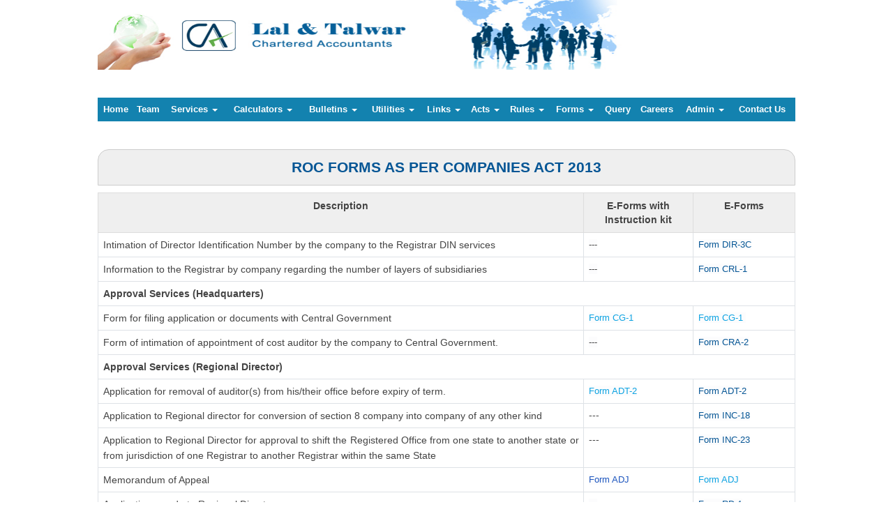

--- FILE ---
content_type: text/html; charset=utf-8
request_url: https://lntca.com/resources/Forms/ROC_Forms_As_per_Companies_Act_2013/ROC_Forms_As_per_Companies_Act_2013.aspx
body_size: 648234
content:

<!DOCTYPE html>
<html lang="en" xml:lang="en">
<head id="Head1"><link id="fabicon" rel="shortcut icon" href="image/None" /><meta id="keywords" name="keywords" /><meta id="description" name="description" /><meta name="viewport" content="width=device-width,height=device-height,initial-scale=1.0" />
    <script src="https://code.jquery.com/jquery-1.9.1.min.js"></script>

    <style>
@media all {
   IE\:HOMEPAGE {behavior:url(#default#homepage)}
}
</style>
 <style type="text/css"> 
 
 .navbar-inverse
 {
 	z-index:99 !important;
 }
 #MenuControl_C
 { overflow:visible !important;
  
 }
 
.marquee {
  
  overflow: hidden;
   
}

 
  
</style>
<style type="text/css"> 
.RadDock RadDock_Default
{
	border-width:0px !important;
	border-style:none !important;
	border-color:White !important;
}
    
     #MenuControl
 {
 	 z-index:999999 !important;
 }

td
{
	
}

</style>
    <style type="text/css"> 
   /* table{
    border-spacing:0px;
    }*/
    tr
    {
    border-spacing:0px;
    }
    td{
    border-spacing:0px;
    } 
   #RadDockZone1
  {
   overflow:visible !important;
  padding:0px !important;
  }
 .zoneover
  { 
  overflow:visible !important;
  height:auto;
  
  }
  
   #RadDockZone3
  {
 overflow:visible !important;
  padding:0px !important;
  }
  	 #RadDockZone2
  {
 overflow:visible !important;
  padding:0px !important;
  }
  #RadDockZone4
  {
 overflow:visible !important;
  padding:0px !important;
  }
 /*#VerticalMenuControl
  {
   height:600px !important;
  }
  #VerticalMenuControl_C
  {
  height:600px !important;
  }*/
</style>
    <style type="text/css">

</style>
    <style id="dockStyles" type="text/css">
#HeaderControl .rdMiddle .rdLeft,#HeaderControl .rdMiddle .rdRight,#HeaderControl .rdBottom .rdLeft,#HeaderControl .rdBottom .rdRight,#HeaderControl .rdBottom .rdCenter,#HeaderControl .rdTop .rdLeft,#HeaderControl .rdTop .rdRight{display: none !important;} #HeaderControl .rdTop .rdCenter {background-position:0 -28px !important;border-spacing:0px !important;} #HeaderControl .rdTop .rdCenter,#HeaderControl .rdTop .rdLeft,#HeaderControl .rdTop .rdRight{height: 0px !important;} #HeaderControl .rdTitleBar EM{font: 12px/25px 'Segoe UI' , Arial, Sans-serif !important;   padding-left: 5px !important;}#HomepagecontentControl .rdMiddle .rdLeft,#HomepagecontentControl .rdMiddle .rdRight,#HomepagecontentControl .rdBottom .rdLeft,#HomepagecontentControl .rdBottom .rdRight,#HomepagecontentControl .rdBottom .rdCenter,#HomepagecontentControl .rdTop .rdLeft,#HomepagecontentControl .rdTop .rdRight{display: none !important;} #HomepagecontentControl .rdTop .rdCenter {background-position:0 -28px !important;border-spacing:0px !important;} #HomepagecontentControl .rdTop .rdCenter,#HomepagecontentControl .rdTop .rdLeft,#HomepagecontentControl .rdTop .rdRight{height: 0px !important;} #HomepagecontentControl .rdTitleBar EM{font: 12px/25px 'Segoe UI' , Arial, Sans-serif !important;   padding-left: 5px !important;}#MenuControl .rdMiddle .rdLeft,#MenuControl .rdMiddle .rdRight,#MenuControl .rdBottom .rdLeft,#MenuControl .rdBottom .rdRight,#MenuControl .rdBottom .rdCenter,#MenuControl .rdTop .rdLeft,#MenuControl .rdTop .rdRight{display: none !important;} #MenuControl .rdTop .rdCenter {background-position:0 -28px !important;border-spacing:0px !important;} #MenuControl .rdTop .rdCenter,#MenuControl .rdTop .rdLeft,#MenuControl .rdTop .rdRight{height: 0px !important;} #MenuControl .rdTitleBar EM{font: 12px/25px 'Segoe UI' , Arial, Sans-serif !important;   padding-left: 5px !important;}</style><link rel="stylesheet" type="text/css" href="/usercss/afterloginbar.css" /><link rel="stylesheet" type="text/css" href="/usercss/animate.min.css" /><link rel="stylesheet" type="text/css" href="/usercss/blog.css" /><link rel="stylesheet" type="text/css" href="/usercss/bootstrap-responsive.css" /><link rel="stylesheet" type="text/css" href="/usercss/bootstrap.min.css" /><script language="javascript" type="text/javascript" src="/usercss/bootstrap.min.js"> </script><script language="javascript" type="text/javascript" src="/usercss/jquery.easing.1.3.js"> </script><link rel="stylesheet" type="text/css" href="/usercss/login.css" /><script language="javascript" type="text/javascript" src="/usercss/menu.js"> </script><link rel="stylesheet" type="text/css" href="/usercss/Res-Style.css" /><script language="javascript" type="text/javascript" src="/usercss/responsiveslides.min.js"> </script><link rel="stylesheet" type="text/css" href="/usercss/slider-style-all.css" /><link rel="stylesheet" type="text/css" href="/usercss/test.css" /><meta property="og:title" content="ROC_Forms_As_per_Companies_Act_2013" /><meta property="og:description" content="lntca.com,Forms,ROC_Forms_As_per_Companies_Act_2013" /><meta property="og:url" content="https://lntca.com/NewOtherPage10.aspx?CompanyID=0&amp;PAGENAME=ROC_Forms_As_per_Companies_Act_2013&amp;Current=ROC_Forms_As_per_Companies_Act_2013&amp;Parent=Forms" /><link href="/WebResource.axd?d=ZBSF1ldj5tG1uLD2rsbBWCEf9Lsrr5RBmBwhR5pjC-MvicrHKsHCXBM0mWrD7TclhIat8cr3IfwAjvhFKN1rWcjsIafoYs_ptFtjivU27AEdEGlBUlHB5djA9Xunl2DFBEAgftpYzFgH7MkXbFHt3EouCkVnvG0sZbGzmB7Iz9I1&amp;t=637927308760000000" type="text/css" rel="stylesheet" class="Telerik_stylesheet" /><link href="/WebResource.axd?d=itzwfpcsT2oZB2QghYI6SYLg0QMshxUASsQv-TeOcmzRCNJ4cCCLG6oILJAq53dxNLllz9XItJiEo6MveB3wIXXTF4Ohjbrhdl1ySjwgcbyXnCsGkTJ-W6wJFTpST39ykmTt5hyyyWI8vi8gXUpZrA2&amp;t=637927308760000000" type="text/css" rel="stylesheet" class="Telerik_stylesheet" /><title>
	lntca.com
</title></head>
<body id="body1" leftmargin="0px" bottommargin="0px" rightmargin="0px" topmargin="0px" style="overflow-y: auto; margin: 0px; padding: 0px;overflow-x:hidden;">
  
    <center>
        <form name="form1" method="post" action="./NewOtherPage10.aspx?CompanyID=0&amp;PAGENAME=ROC_Forms_As_per_Companies_Act_2013&amp;Current=ROC_Forms_As_per_Companies_Act_2013&amp;Parent=Forms" id="form1" style="background-color:">
<div>
<input type="hidden" name="RadScriptManager1_TSM" id="RadScriptManager1_TSM" value="" />
<input type="hidden" name="__EVENTTARGET" id="__EVENTTARGET" value="" />
<input type="hidden" name="__EVENTARGUMENT" id="__EVENTARGUMENT" value="" />
<input type="hidden" name="__VIEWSTATE" id="__VIEWSTATE" value="/[base64]/[base64]/[base64]/[base64]/[base64]/[base64]/[base64]/[base64]/[base64]/[base64]/[base64]/[base64]/[base64]/[base64]/[base64]/[base64]/[base64]/[base64]/[base64]/[base64]/[base64]/[base64]/[base64]/[base64]/[base64]/[base64]/[base64]/[base64]/[base64]/[base64]/[base64]/[base64]/[base64]/H9gVuF1ZIg9JvopJsGwLuCt6GFzRCCUfy1lNKuBwV" />
</div>

<script type="text/javascript">
//<![CDATA[
var theForm = document.forms['form1'];
if (!theForm) {
    theForm = document.form1;
}
function __doPostBack(eventTarget, eventArgument) {
    if (!theForm.onsubmit || (theForm.onsubmit() != false)) {
        theForm.__EVENTTARGET.value = eventTarget;
        theForm.__EVENTARGUMENT.value = eventArgument;
        theForm.submit();
    }
}
//]]>
</script>


<script src="/WebResource.axd?d=FuJA1z1pJFhgZqKjeuFTpHw4fH3aoDCrJ0OYxf7wyyL2ze1l4zLmgzddvhdQrkybiQP9kBxFHELW12zvcy8mm_hc3zkt3w2tq04C3fFEK6k1&amp;t=638901971280000000" type="text/javascript"></script>


<script src="/Telerik.Web.UI.WebResource.axd?_TSM_HiddenField_=RadScriptManager1_TSM&amp;compress=1&amp;_TSM_CombinedScripts_=%3b%3bSystem.Web.Extensions%2c+Version%3d4.0.0.0%2c+Culture%3dneutral%2c+PublicKeyToken%3d31bf3856ad364e35%3aen-US%3a64455737-15dd-482f-b336-7074c5c53f91%3aea597d4b%3ab25378d2%3bTelerik.Web.UI%2c+Version%3d2010.2.713.40%2c+Culture%3dneutral%2c+PublicKeyToken%3d121fae78165ba3d4%3aen-US%3a1814ab69-dbf3-46be-b5e4-1b4e7d85f183%3a16e4e7cd%3af7645509%3a854aa0a7%3a874f8ea2%3a5a6d9d23" type="text/javascript"></script>
<script type="text/javascript">
//<![CDATA[
if (typeof(Sys) === 'undefined') throw new Error('ASP.NET Ajax client-side framework failed to load.');
//]]>
</script>

<div>

	<input type="hidden" name="__VIEWSTATEGENERATOR" id="__VIEWSTATEGENERATOR" value="0B93DDA0" />
	<input type="hidden" name="__SCROLLPOSITIONX" id="__SCROLLPOSITIONX" value="0" />
	<input type="hidden" name="__SCROLLPOSITIONY" id="__SCROLLPOSITIONY" value="0" />
</div>
            <script type="text/javascript">
//<![CDATA[
Sys.WebForms.PageRequestManager._initialize('RadScriptManager1', 'form1', [], [], [], 90, '');
//]]>
</script>

            <center>
                <div id="Div_body" style="height: auto;" align="center">
                   <div class="container-fluid">
                          <div class="row">
                          <div class="col-lg-12 table-responsive">
                
              
                                <div id="RadDockZone2" class="RadDockZone RadDockZone_Default rdHorizontal container-fluid" style="border-style:None;width:100%;min-width:10px;min-height:10px;margin: 0px; padding: 0px; height: auto;
                                    min-height: 0px; margin: 0px;z-index:100;">
	<!-- 2010.2.713.40 --><div class="RadDock RadDock_Default rdPlaceHolder" id="RadDockZone2_D" style="display:none;">
		<!-- -->
	</div><div class="clear" id="RadDockZone2_C">
		<!-- -->
	</div><input id="RadDockZone2_ClientState" name="RadDockZone2_ClientState" type="hidden" />
</div>
                     

                                <div id="RadDockZone1" class="RadDockZone RadDockZone_Default rdHorizontal container" style="border-style:None;min-width:10px;min-height:10px;z-index:0;overflow:hidden;">
	<div id="HeaderControl" class="RadDock RadDock_Default col-md-12" style="height:140px;">
		<table class="rdTable">
			<tr class="rdTop rdNone">
				<td class="rdLeft">&nbsp;</td>
				<td class="rdCenter"></td>
				<td class="rdRight">&nbsp;</td>
			</tr>
			<tr class="rdMiddle">
				<td class="rdLeft">&nbsp;</td>
				<td class="rdCenter"><div id="HeaderControl_C" class="rdContent" style="overflow:hidden;border-style:none;">
					
<script language="javascript" type="text/javascript">

  

</script>
  <script type="text/javascript">
var Analog_Color="#ffffff";
//alert(col);
Analog_Color=Analog_Color.substring(1,7);
//alert(col);

var clocksize=75;
var colnumbers=Analog_Color;
var colseconds=Analog_Color;
var colminutes=Analog_Color;
var colhours=Analog_Color;

var numstyle = 0;
var font_family = 'helvetica,arial,sans-serif';
var localZone = 1;
var mytimezone = 0;
var dst = 0;
var city = '';
var country = '';
var fix = 1;
var xpos=0;
var ypos=0;
</script>
<script type="text/javascript" language="javascript">

var dayname = new Array ('Sunday','Monday','Tuesday','Wednesday','Thursday','Friday','Saturday','Sunday'); var am = 'AM'; var pm = 'PM';

// you should not need to alter the below code
var pi = Math.PI; var d = document; var pi2 = pi/2; var rad = (+clocksize) / 2; var ctrX = (+xpos) + rad; var ctrY = (+ypos) + rad; var hourln = 1; var minln = secln = 2; for(var i = 0; i < (rad / 2) + (rad / 16); i++) {hourln += 1;} for(var i = 0; i < (rad / 2) - (rad / 8); i++) {minln += 2;secln += 2;} var font_size = rad / 4; var offset = 16;  var clocknum = [[,1,2,3,4,5,6,7,8,9,10,11,12],[,'I','II','III','IIII','V','VI','VII','VIII','IX','X','XI','XII'],[,'�','�','-','�','�','<span style="font-size:60%">|</span>','�','�','-','�','�','<span style="font-size:60%">||</span>']]; if (numstyle < 0 || numstyle > 2) numstyle = 0; function timeZone(now,loc,mtz,dst) {if (loc) {var dow = now.getDay(); var second = now.getSeconds(); var minute = now.getMinutes(); var hour = now.getHours();} else {now.setUTCMinutes(now.getUTCMinutes() + (mtz + dst)*60); var dow = now.getUTCDay(); var second = now.getUTCSeconds(); var minute = now.getUTCMinutes(); var hour = now.getUTCHours();} if (hour > 11) {moa = pm; hour -= 12;} else moa = am; return [dow,moa,hour,minute,second];} function commonClock(n) {n.style.position = 'absolute'; n.style.top = '0'; n.style.left = '0'; n.style.visibility = 'hidden';} 
function displayClock() 
{
if (!d.getElementById) return; 
    var ctx = document.createElement('div'); 
    if ( fix) {ctx.style.position = 'relative'; 
    ctx.style.margin = 'auto'; 
    ctx.style.width = (clocksize + offset * 2) + 'px'; 
    ctx.style.height = (clocksize + offset * 2) + 'px'; 
    ctx.style.overflow = 'visible';
} 
var cn = []; for (var i = 12; i > 0; i--) 
{
    cn[i] = document.createElement('div'); 
    cn[i].id = 'cnum' + i; commonClock(cn[i]); 
    cn[i].style.width = (offset * 2) + 'px'; 
    cn[i].style.height = (offset * 2) + 'px'; 
    cn[i].style.fontFamily = font_family; cn[i].style.fontSize = font_size + 'px'; 
    cn[i].style.color = '#' + colnumbers; cn[i].style.textAlign = 'center'; 
    cn[i].style.paddingTop = '10px'; 
    cn[i].style.zIndex = 1000; cn[i].innerHTML = clocknum[numstyle][i]; 
    ctx.appendChild(cn[i]);
} 
var mn = []; 
for (i = minln; i > 0; i--) 
{
    mn[i] = document.createElement('div'); 
    mn[i].id = 'cmin' + i; 
    commonClock(mn[i]);
    mn[i].style.width = '1px'; mn[i].style.height = '1px';
    mn[i].style.fontSize = '1px'; 
    mn[i].style.backgroundColor = '#' + colminutes; mn[i].style.zIndex = 997; 
    ctx.appendChild(mn[i]);
} 
var hr = []; 
for (i = hourln; i > 0; i--) 
{
    hr[i] = document.createElement('div'); 
    hr[i].id = 'chour' + i; commonClock(hr[i]); 
    hr[i].style.width = '2px'; 
    hr[i].style.height = '2px'; 
    hr[i].style.fontSize ='2px'; 
    hr[i].style.backgroundColor = '#' + colhours; 
    hr[i].style.zIndex = 998; ctx.appendChild(hr[i]);
} 
var sc = []; 
for (i = secln; i > 0; i--) 
{
    sc[i] = document.createElement('div'); 
    sc[i].id = 'csec' + i; 
    commonClock(sc[i]); 
    sc[i].style.width = '1px'; sc[i].style.height = '1px'; 
    sc[i].style.fontSize ='1px'; 
    sc[i].style.backgroundColor = '#' + colseconds; 
    sc[i].style.zIndex = 999; ctx.appendChild(sc[i]);
} 
    var am = document.createElement('div'); 
    am.id = 'ampm'; commonClock(am); 
    am.style.width = ((xpos + rad) * 2) + 'px'; 
    am.style.fontFamily = font_family; 
    am.style.fontSize = (font_size * 2 / 3) + 'px'; 
    am.style.color = '#' + colnumbers; 
    am.style.textAlign = 'center'; 
    am.style.paddingTop = '10px'; 
    am.style.zIndex = 990; 
    ctx.appendChild(am); 
    var zn = document.createElement('div'); 
    zn.id = 'zone'; commonClock(zn); 
    zn.style.width = ((xpos + rad) * 2) + 'px'; 
    zn.style.fontFamily = font_family; zn.style.fontSize = (font_size * 2 / 3) + 'px'; 
    zn.style.color = '#' + colnumbers; zn.style.textAlign = 'center'; 
    zn.style.paddingTop = '10px'; zn.style.zIndex = 990; 
    ctx.appendChild(zn); 
    try
    {
    d.getElementById('clock_a').appendChild(ctx); 
    }
    catch(e)
    {
    }
for (var i = 12; i > 0; i--) 
{
    try
    {
    d.getElementById('cnum' + i).style.top = (ctrY - offset + rad * Math.sin(i * pi / 6 - pi2))+'px'; 
    d.getElementById('cnum' + i).style.left = (ctrX - offset + rad * Math.cos(i * pi / 6 - pi2))+'px'; 
    d.getElementById('cnum' + i).style.visibility = 'visible';
    }
    catch(e)
    {
    }
} 
updateClock();

} 
function moveClock(l, e, f) 
{
try
{
for (var i = l; i > 0; i--) 
{
    d.getElementById(e + i).style.top = (ctrY + i * Math.sin(f))+'px';
    d.getElementById(e + i).style.left = (ctrX + i * Math.cos(f))+'px';
    d.getElementById(e + i).style.visibility = 'visible';
}
}
catch(e)
{
}
} 
function updateClock() 
{
   try
   {
    var now = new Date(); 
    var theTime = timeZone(now,localZone,mytimezone,dst); 
    d.getElementById('ampm').style.top = (ypos + rad/3)+'px'; 
    d.getElementById('ampm').innerHTML = theTime[1] + '<br />' + dayname[theTime[0]]; 
    d.getElementById('ampm').style.visibility = 'visible'; 
    if (!localZone)
    {
    d.getElementById('zone').style.top = (ctrY + (rad/10))+'px'; 
    d.getElementById('zone').innerHTML = city + '<br />' + country; 
    d.getElementById('zone').style.visibility = 'visible';
    
    }
     
     moveClock(secln, 'csec', pi * theTime[4] / 30 - pi2); 
     moveClock(minln, 'cmin', pi * theTime[3] / 30 - pi2); 
     moveClock(hourln, 'chour', pi * theTime[2] / 6 + pi * (+now.getMinutes())/360 - pi2); 
     setTimeout('updateClock()', 100);
     }
     catch(e)
     {
     }
}

window.onload = displayClock;

</script>
<script language="JavaScript" type="text/javascript">

function curTime()
{
var now=new Date()
var hrs=now.getHours()
var min=now.getMinutes()
var sec=now.getSeconds()
var don="AM"
if (hrs>=12){ don="PM" }
if (hrs>12) { hrs-=12 }
if (hrs==0) { hrs=12 }
if (hrs<10) { hrs="0"+hrs }
if (min<10) { min="0"+min }
if (sec<10) { sec="0"+sec }
if(navigator.appName.indexOf("Microsoft Internet Explorer") != -1)
{
    clock.innerHTML=hrs+":"+min+":"+sec+" "+don
}
else
{
    document.getElementById("clock").textContent=hrs+":"+min+":"+sec+" "+don
}
setTimeout("curTime()",1000)

}
</script>
 <style type="text/css">
.IE8Fix
{
    text-align:left;
    z-index: 100;
}
.imstyle			
 {			
     float:left;			
     padding:0px;			    
     margin:0px;			
     border:0px;			
 }	
</style>

<table class="table-responsive" style="width:100%; height:20%; margin-top:0px;margin-left:0px;margin-right:0px;margin-bottom:0px;padding-bottom:0px; padding-top:0px; border-spacing:0px; vertical-align:top;"  cellpadding ="0" cellspacing = "0" border="0">
        <tr id="HeaderControl_C_ctl00_imageheader" style="width:100%; margin:0 ; ">
						<td colspan="3" style="width:100%; border:0;  margin:0 ;">
                
            </td>
					</tr>
					
        <tr id="HeaderControl_C_ctl00_tr_HeaderBackImage" valign="top" style="">
						<td id="HeaderControl_C_ctl00_Header" style="width:100%; height:100%" valign="top" class="IE8Fix"><html><head><meta http-equiv="Content-Type" content="text/html;charset=utf-8"></head><body><table width="100%" border="0" cellspacing="0" cellpadding="0">
  <tr>
    <td><img src="Image/headerLal.jpg" width="100%" height="100"></td>
  </tr>
</table></body></html></td>
					</tr>
					
      </table>

				</div></td>
				<td class="rdRight">&nbsp;</td>
			</tr>
			<tr class="rdBottom">
				<td class="rdLeft">&nbsp;</td>
				<td class="rdCenter">&nbsp;</td>
				<td class="rdRight">&nbsp;</td>
			</tr>
		</table>
		<input id="HeaderControl_ClientState" name="HeaderControl_ClientState" type="hidden" />
	</div><div id="MenuControl" class="RadDock RadDock_Default col-md-12" style="height:34px;">
		<table class="rdTable">
			<tr class="rdTop rdNone">
				<td class="rdLeft">&nbsp;</td>
				<td class="rdCenter"></td>
				<td class="rdRight">&nbsp;</td>
			</tr>
			<tr class="rdMiddle">
				<td class="rdLeft">&nbsp;</td>
				<td class="rdCenter"><div id="MenuControl_C" class="rdContent" style="overflow:hidden;border-style:none;">
					

 <nav class="navbar-default marginBottom-0 " style="z-index:155555555555;" >
 <div class="container-fluid" style="z-index:1010192;">
                <div class="navbar navbar-header" style="z-index:155555555555;">
                <button type="button" class="navbar-toggle" data-toggle="collapse" data-target="#navbar-collapse-1" style="z-index:155555555555;">
                    <span class="sr-only">Toggle navigation</span>
                    <span class="icon-bar"></span>
                    <span class="icon-bar"></span>
                    <span class="icon-bar"></span>
                </button>
            
            </div>
            <div class="collapse navbar-collapse " id="navbar-collapse-1" style="z-index:1010192;">
           
             
                    <ul class="nav navbar-nav">
						<li><a href="/resource/home.aspx" title="Home">Home</a></li><li><a href="/resource/Partners.aspx" title="Team">Team</a></li><li class="dropdown"><a href="#" class="dropdown-toggle" data-toggle="dropdown" data-hover="dropdown">Services&nbsp;<b class="caret"></b></a><ul class="dropdown-menu">
							<li><a href="/resource/Services/Income%20Tax.aspx" title="Income Tax">Income Tax</a></li><li><a href="/resource/Services/Value%20Added%20Tax%20(VAT).aspx" title="Value Added Tax (VAT)">Value Added Tax (VAT)</a></li><li><a href="/resource/Services/Service%20Tax.aspx" title="Service Tax">Service Tax</a></li><li><a href="/resource/Services/Corporate%20Services.aspx" title="Corporate Services">Corporate Services</a></li><li><a href="/resource/Services/Audit.aspx" title="Audit">Audit</a></li><li><a href="/resource/Services/Corporate%20Finance.aspx" title="Corporate Finance">Corporate Finance</a></li><li><a href="/resource/Services/Services%20for%20Non-Residents.aspx" title="Services for Non-Residents">Services for Non-Residents</a></li><li><a href="/resource/Services/Accounting%20services.aspx" title="Accounting Services">Accounting Services</a></li><li><a href="/resource/Services/Payroll.aspx" title="Payroll">Payroll</a></li><li><a href="/resource/Services/Benefits%20of%20Outsourcing.aspx" title="Benefits of Outsourcing">Benefits of Outsourcing</a></li><li><a href="/resource/Services/TDS.aspx" title="TDS">TDS</a></li><li><a href="/resource/Services/CORPORATE%20GOVERNANCE%20SERVICES.aspx" title="Corporate Governance">Corporate Governance</a></li>
						</ul></li><li class="dropdown"><a href="#" class="dropdown-toggle" data-toggle="dropdown" data-hover="dropdown">Calculators&nbsp;<b class="caret"></b></a><ul class="dropdown-menu">
							<li><a href="/resources/Calculators/Gst_mrp_calculator/Gst_mrp_calculator.aspx" title="GST MRP Calculator">GST MRP Calculator</a></li><li><a href="/resources/Calculators/Gst_rate_calculator/Gst_rate_calculator.aspx" title="GST Rate Calculator">GST Rate Calculator</a></li><li><a href="/resources/Calculators/GST_CALCULATOR/GST_CALCULATOR.aspx" title="GST Calculator">GST Calculator</a></li><li><a href="/resources/Calculators/Tax_Calculator/cal_Income_Tax.aspx" title="Tax Calculator">Tax Calculator</a></li><li><a href="/resources/Calculators/TDS_Calculator/TDS_Calculator2020.aspx" title="TDS Calculator">TDS Calculator</a></li><li><a href="/resources/Calculators/Calculate_Net_Profit/Calculate_Net_Profit.aspx" title="Calculate Net Profit">Calculate Net Profit</a></li><li><a href="/resources/Calculators/Calculate_Net_Worth/Calculate_Net_Worth.aspx" title="Calculate Net Worth">Calculate Net Worth</a></li><li><a href="/resources/Calculators/Calculate_Effective_Capital/Calculate_Effective_Capital.aspx" title="Effective Capital">Effective Capital</a></li><li><a href="/resources/Calculators/HRA/HRA.aspx" title="HRA">HRA</a></li><li><a href="/resources/Calculators/NSC/Cal_NSC.aspx" title="NSC">NSC</a></li><li><a href="/resources/Calculators/EMI/EMI.aspx" title="EMI">EMI</a></li><li><a href="/resources/Calculators/Auto_Loan_Calculator/AutoLoan.aspx" title="Auto Loan Calculator">Auto Loan Calculator</a></li><li><a href="/resources/Calculators/Home_Loan_Calculator/HomeLoanCalculator.aspx" title="Home Loan Calculator">Home Loan Calculator</a></li><li><a href="/resources/Calculators/Get_No._Of_Instalment/Get_No_Of_Instalment.aspx" title="Get No. Of Installment">Get No. Of Installment</a></li><li class=" dropdown dropdown-submenu" class="dropdown"><a class="dropdown-toggle" data-toggle="dropdown" data-hover="dropdown" href="#">RERA Calculator&nbsp;<b></b></a><ul class="dropdown-menu">
								<li><a href="/resources/Calculators/RERA_Calculator/Developers_Calculator/RERADEVELOPER.aspx" title="Developers Calculator">Developers Calculator</a></li><li><a href="/resources/Calculators/RERA_Calculator/HomeBuyerDelayIntrest_Calculator/HomeBuyerDelayIntrest.aspx" title="Home Buyer Delay Interest">Home Buyer Delay Interest</a></li><li><a href="/resources/Calculators/RERA_Calculator/HomeBuyerRefund/HomeBuyerRefund.aspx" title="Home Buyer Refund">Home Buyer Refund</a></li>
							</ul></li>
						</ul></li><li class="dropdown"><a href="#" class="dropdown-toggle" data-toggle="dropdown" data-hover="dropdown">Bulletins&nbsp;<b class="caret"></b></a><ul class="dropdown-menu">
							<li><a href="/resources/Bulletins/RBISEBI/RBISEBI.aspx" title="RBI SEBI">RBI SEBI</a></li><li><a href="/notificationsearch/Bulletins/Notification/BullNotification/Notification.aspx" title="Notification">Notification</a></li><li><a href="/notificationsearch/Bulletins/Circular/BullNotification/Circular.aspx" title="Circular">Circular</a></li><li><a href="/resources/Bulletins/Income_Tax/Income_Tax.aspx" title="Income Tax">Income Tax</a></li><li><a href="/resources/Bulletins/Service_Tax/Service_Tax.aspx" title="Service Tax">Service Tax</a></li><li><a href="/resources/Bulletins/Central_Sales_Tax/Central_Sales_Tax.aspx" title="Central Sales Tax">Central Sales Tax</a></li><li><a href="/resources/Bulletins/Excise_Matters/Excise_Matters.aspx" title="Excise Matters">Excise Matters</a></li><li><a href="/resources/Bulletins/Customs/Customs.aspx" title="Customs">Customs</a></li><li><a href="/resources/Bulletins/Corporate_Matters/Corporate_Matters.aspx" title="Company Law">Company Law</a></li><li><a href="/resources/Bulletins/Labour_Laws/Labour_Laws.aspx" title="Labour Laws">Labour Laws</a></li><li><a href="/resources/Bulletins/F_E_M_A/F_E_M_A.aspx" title="FEMA">FEMA</a></li><li><a href="/resources/Bulletins/News_on_LLP/News_on_LLP.aspx" title="The LLP Act 2008">The LLP Act 2008</a></li><li><a href="/resources/Bulletins/Accounting_Standards_INDAS/Accounting_Standards_INDAS.aspx" title="Accounting Standard (INDAS)">Accounting Standard (INDAS)</a></li><li><a href="/resources/Bulletins/Other/Other.aspx" title="Others">Others</a></li><li><a href="/resources/Bulletins/GST/GST.aspx" title="GST">GST</a></li><li class=" dropdown dropdown-submenu" class="dropdown"><a class="dropdown-toggle" data-toggle="dropdown" data-hover="dropdown" href="#">VAT&nbsp;<b></b></a><ul class="dropdown-menu" id="submenu3" style="top:-200px ;">
								<li><a href="/resources/Bulletins/Delhi_VAT/Delhi_VAT.aspx" title="Delhi VAT">Delhi VAT</a></li><li><a href="/resources/Bulletins/Mumbai_VAT/Mumbai_VAT.aspx" title="Maharastra VAT">Maharastra VAT</a></li><li><a href="/resources/Bulletins/Gujarat_VAT/.aspx" title="Gujarat VAT">Gujarat VAT</a></li><li><a href="/resources/Bulletins/Telangana_VAT/.aspx" title="Telangana VAT">Telangana VAT</a></li><li><a href="/resources/Bulletins/TamilNadu_VAT/.aspx" title="Tamil Nadu VAT">Tamil Nadu VAT</a></li>
							</ul></li><li><a href="/resources/Bulletins/IGST/.aspx" title="IGST">IGST</a></li><li><a href="/resources/Bulletins/UTGST/.aspx" title="UTGST">UTGST</a></li><li><a href="/resources/Bulletins/Compensation_Cess/.aspx" title="Compensation Cess">Compensation Cess</a></li><li><a href="/resources/Bulletins/IBC_Regulation/.aspx" title="IBC Regulation">IBC Regulation</a></li>
						</ul></li><li class="dropdown"><a href="#" class="dropdown-toggle" data-toggle="dropdown" data-hover="dropdown">Utilities&nbsp;<b class="caret"></b></a><ul class="dropdown-menu">
							<li><a href="/resources/Utilities/Rates_of_TDS/Rates_of_TDS.aspx" title="Rates of TDS">Rates of TDS</a></li><li><a href="/resources/Utilities/TDS_Rates_for_N_R_I_us_195/TDS_Rates_for_N_R_I_us_195.aspx" title="TDS Rates for N.R.I us 195">TDS Rates for N.R.I us 195</a></li><li><a href="/resources/Utilities/Rates_of_Income_Tax/Rates_of_Income_Tax.aspx" title="Rates of Income Tax">Rates of Income Tax</a></li><li><a href="/resources/Utilities/RATES_OF_DEPRECIATION/RATES_OF_DEPRECIATION.aspx" title="Depreciation Rates Companies Act">Depreciation Rates Companies Act</a></li><li><a href="/resources/Utilities/RATES_OF_DEPRECIATION_2/RATES_OF_DEPRECIATION_2.aspx" title="Depreciation Rates  Income Tax Act">Depreciation Rates  Income Tax Act</a></li><li><a href="/resources/Utilities/Filingfees/Filingfees.aspx" title="ROC Filing Fees (Cos Act, 2013)">ROC Filing Fees (Cos Act, 2013)</a></li><li><a href="/resources/Utilities/Penalty_for_Late_Filing_in_ROC/Penalty_for_Late_Filing_in_ROC.aspx" title="ROC Fee Structure (Cos Act, 2013)">ROC Fee Structure (Cos Act, 2013)</a></li><li><a href="/resources/Utilities/COST_INFLATION_INDEX/COST_INFLATION_INDEX.aspx" title="Cost Inflation Index">Cost Inflation Index</a></li><li><a href="/resources/Utilities/IFSC_Codes/IFSC_Codes.aspx" title="IFSC Codes">IFSC Codes</a></li><li><a href="/resources/Utilities/MICR_Codes/MICR_Codes.aspx" title="MICR Codes">MICR Codes</a></li><li><a href="/resources/Utilities/CALCULATION_OF_INTEREST_ON_NSC/CALCULATION_OF_INTEREST_ON_NSC.aspx" title="Rates of NSC Interest">Rates of NSC Interest</a></li><li><a href="/resources/Utilities/Gold_Silver_Rates/Gold_Silver_Rates.aspx" title="Gold and Silver Rates">Gold and Silver Rates</a></li><li><a href="/resources/Utilities/Rates_of_stamp_duty/Rates_of_stamp_duty.aspx" title="Rates of Stamp Duty">Rates of Stamp Duty</a></li><li><a href="/resources/Utilities/Limited_Liability_Partnership_Fees/Limited_Liability_Partnership_Fees.aspx" title="LLP Fees">LLP Fees</a></li><li><a href="/resources/Utilities/NIC/NIC.aspx" title="National Industries Classification">National Industries Classification</a></li><li><a href="/resources/Utilities/HSN_RATE_LIST/HSN_RATE_LIST.aspx" title="HSN Rate List">HSN Rate List</a></li><li><a href="/resources/Utilities/Comparison_of_Deduction_Under_Section_80TTA_and_80TTB/Comparison_of_Deduction_Under_Section_80TTA_and_80TTB.aspx" title="Deduction u/s 80TTA Vs 80TTB">Deduction u/s 80TTA Vs 80TTB</a></li>
						</ul></li><li class="dropdown"><a href="#" class="dropdown-toggle" data-toggle="dropdown" data-hover="dropdown">Links&nbsp;<b class="caret"></b></a><ul class="dropdown-menu">
							<li><a href="/resources/Links/Quick_Link/Quick_Link.aspx" title="Quick Links">Quick Links</a></li><li><a href="/resources/Links/important_links/important_links.aspx" title="Important Links">Important Links</a></li><li><a href="/resources/Links/Vat_Links/Vat_Links.aspx" title="GST/VAT Links">GST/VAT Links</a></li><li><a href="/resources/Links/EASE_OF_DOING_BUSINESS/EASE_OF_DOING_BUSINESS.aspx" title="Ease Of Doing Business">Ease Of Doing Business</a></li>
						</ul></li><li class="dropdown"><a href="#" class="dropdown-toggle" data-toggle="dropdown" data-hover="dropdown">Acts&nbsp;<b class="caret"></b></a><ul class="dropdown-menu">
							<li class=" dropdown dropdown-submenu" class="dropdown"><a class="dropdown-toggle" data-toggle="dropdown" data-hover="dropdown" href="#">Direct Tax&nbsp;<b></b></a><ul class="dropdown-menu">
								<li><a href="/laws/-26/Income_Tax_Act.aspx" title="Income Tax Act">Income Tax Act</a></li><li><a href="/laws/-75/Wealth_Tax_Act.aspx" title="Wealth Tax Act">Wealth Tax Act</a></li><li><a href="/laws/-157/Income_Declaration_Scheme_2016.aspx" title="Income Declaration Scheme 2016">Income Declaration Scheme 2016</a></li><li><a href="/laws/-260/Income_tax_2025.aspx" title="Income Tax 2025">Income Tax 2025</a></li>
							</ul></li><li class=" dropdown dropdown-submenu" class="dropdown"><a class="dropdown-toggle" data-toggle="dropdown" data-hover="dropdown" href="#">Indirect Tax&nbsp;<b></b></a><ul class="dropdown-menu">
								<li><a href="/laws/-30/Service_Tax_Act.aspx" title="Service Tax(Finance Act, 1994)">Service Tax(Finance Act, 1994)</a></li><li><a href="/laws/-36/Central_Sales_Tax_Act,_1956.aspx" title="Central Sales Tax Act, 1956">Central Sales Tax Act, 1956</a></li><li><a href="/laws/-40/The_Central_Excise_Act,_1944.aspx" title="The Central Excise Act, 1944">The Central Excise Act, 1944</a></li><li><a href="/laws/-53/Customs_Act,_1962.aspx" title="Customs Act, 1962">Customs Act, 1962</a></li><li><a href="/laws/-102/Entry_Tax_Act.aspx" title="Entry Tax Act">Entry Tax Act</a></li>
							</ul></li><li class=" dropdown dropdown-submenu" class="dropdown"><a class="dropdown-toggle" data-toggle="dropdown" data-hover="dropdown" href="#">Corporate Laws&nbsp;<b></b></a><ul class="dropdown-menu">
								<li><a href="/laws/-103/Companies_Act_2013.aspx" title="Companies Act, 2013">Companies Act, 2013</a></li><li><a href="/laws/-42/Companies_Act,_1956.aspx" title="Companies Act, 1956 ">Companies Act, 1956 </a></li><li><a href="/laws/-48/The_Limited_Liability_Partnership_ACT,_2008.aspx" title="LLP ACT">LLP ACT</a></li><li><a href="/laws/-59/The_Securities_and_Exchange_Board_of_India_Act,_1992.aspx" title="SEBI Act, 1992">SEBI Act, 1992</a></li>
							</ul></li><li class=" dropdown dropdown-submenu" class="dropdown"><a class="dropdown-toggle" data-toggle="dropdown" data-hover="dropdown" href="#">VAT Laws&nbsp;<b></b></a><ul class="dropdown-menu">
								<li><a href="/laws/-32/Delhi_Value_Added_Tax_Act,_2004.aspx" title="Delhi Value Added Tax Act, 2004">Delhi Value Added Tax Act, 2004</a></li><li><a href="/laws/-39/Maharashtra_Value_Added_Tax_Act_(2002).aspx" title="MVAT Act, 2002">MVAT Act, 2002</a></li><li><a href="/laws/-49/West_Bengal_Value_Added_Tax_Act,_2003.aspx" title="West Bengal VAT Act, 2003">West Bengal VAT Act, 2003</a></li><li><a href="/laws/-152/Tamilnadu_VAT_ACT_2006.aspx" title="Tamilnadu VAT ACT, 2006">Tamilnadu VAT ACT, 2006</a></li><li><a href="/laws/-89/Karnataka_Value_Added_Tax_Act,_2003.aspx" title="Karnataka Value Added Tax Act, 2003">Karnataka Value Added Tax Act, 2003</a></li><li><a href="/laws/-150/Gujarat_Value_Added_Tax_Act_2003.aspx" title="Gujarat Value Added Tax Act, 2003">Gujarat Value Added Tax Act, 2003</a></li><li><a href="/laws/-46/The_Uttar_Pradesh_Value_Added_Tax_Act_2008.aspx" title="UP VAT Act, 2008">UP VAT Act, 2008</a></li><li><a href="/laws/-94/Rajasthan_Value_Added_Tax_Act,_2003.aspx" title="Rajasthan Value Added Tax Act, 2003">Rajasthan Value Added Tax Act, 2003</a></li><li><a href="/laws/-65/Punjab_Value_Added_Tax_Act.aspx" title="Punjab Value Added Tax Act">Punjab Value Added Tax Act</a></li><li><a href="/laws/-68/Haryana_Value_Added_Tax_Act.aspx" title="Haryana Value Added Tax Act">Haryana Value Added Tax Act</a></li><li><a href="/laws/-148/Telangana_VAT_Act_2005.aspx" title="Telangana VAT Act 2005">Telangana VAT Act 2005</a></li><li><a href="/laws/-81/Andhra_Pradesh_Value_Added_Tax_Act,_2005.aspx" title="Andhra Pradesh VAT Act, 2005">Andhra Pradesh VAT Act, 2005</a></li><li><a href="/laws/-91/Bihar_Value_Added_Tax_Act,_2005.aspx" title="Bihar Value Added Tax Act, 2005">Bihar Value Added Tax Act, 2005</a></li>
							</ul></li><li class=" dropdown dropdown-submenu" class="dropdown"><a class="dropdown-toggle" data-toggle="dropdown" data-hover="dropdown" href="#">Other Statutes&nbsp;<b></b></a><ul class="dropdown-menu" id="submenu2" style="top:-200px ;">
								<li><a href="/laws/-57/The_Employees_State_Insurance_Act,_1948.aspx" title="ESI Act, 1948">ESI Act, 1948</a></li><li><a href="/laws/-58/The_Employees_Provident_Funds_and_Miscellaneous_Provisions_Act,_1952.aspx" title="PF Act, 1952">PF Act, 1952</a></li><li><a href="/laws/-98/Profession_Tax_Act.aspx" title="Profession Tax Act">Profession Tax Act</a></li><li><a href="/laws/-114/The_Indian_Partnership_Act_1932.aspx" title="The Indian Partnership Act, 1932">The Indian Partnership Act, 1932</a></li><li><a href="/laws/-116/Societies_Registration_Act_1860.aspx" title="Societies Registration Act, 1860">Societies Registration Act, 1860</a></li><li><a href="/laws/-118/Competition_Act_2002.aspx" title="Competition Act, 2002">Competition Act, 2002</a></li><li><a href="/laws/-119/Reserve_Bank_of_India_Act_1934.aspx" title="Reserve Bank of India Act, 1934">Reserve Bank of India Act, 1934</a></li><li><a href="/laws/-120/Monopolies_and_Restrictive_Trade_Practices_Act_1969.aspx" title="MRTP Act, 1969">MRTP Act, 1969</a></li><li><a href="/laws/-154/Equalisation_Levy_Act_2016.aspx" title="Equalisation Levy Act, 2016">Equalisation Levy Act, 2016</a></li><li><a href="/laws/-33/Right_To_Information_Act,_2005.aspx" title="Right To Information Act, 2005">Right To Information Act, 2005</a></li><li><a href="/laws/-101/Foreign_Exchange_Management_Act_1999.aspx" title="FEMA, 1999">FEMA, 1999</a></li><li><a href="/laws/-210/Maharashtra_Real_Estate_Regulatory_Authority_and_Rules.aspx" title="Maharashtra RERA">Maharashtra RERA</a></li><li><a href="/laws/-214/THE_REAL_ESTATE_REGULATION_AND_DEVELOPMENT_ACT_2016.aspx" title="RERA, 2016">RERA, 2016</a></li><li><a href="/laws/-220/The_Insolvency_and_Bankruptcy_Code_2016.aspx" title="Insolvency &amp; Bankruptcy Code, 2016">Insolvency & Bankruptcy Code, 2016</a></li><li><a href="/laws/-244/Prohibition_Of_Benami_Property_Transaction_Act_1988.aspx" title="Benami Property Act 1988">Benami Property Act 1988</a></li>
							</ul></li><li class=" dropdown dropdown-submenu" class="dropdown"><a class="dropdown-toggle" data-toggle="dropdown" data-hover="dropdown" href="#">GST Laws&nbsp;<b></b></a><ul class="dropdown-menu">
								<li><a href="/laws/-162/IGST_Act_2017.aspx" title="IGST Act , 2017">IGST Act , 2017</a></li><li><a href="/laws/-164/Central_Goods_and_Services_Tax_Act_2017.aspx" title="CGST Tax Act, 2017">CGST Tax Act, 2017</a></li><li><a href="/laws/-186/Union_Territory_Goods_and_Services_Tax_Act_2017.aspx" title="UTGST Act, 2017">UTGST Act, 2017</a></li><li><a href="/laws/-187/GST_Compensation_to_States_Act_2017.aspx" title="GST (Compensation to States) Act">GST (Compensation to States) Act</a></li>
							</ul></li>
						</ul></li><li class="dropdown"><a href="#" class="dropdown-toggle" data-toggle="dropdown" data-hover="dropdown">Rules&nbsp;<b class="caret"></b></a><ul class="dropdown-menu">
							<li class=" dropdown dropdown-submenu" class="dropdown"><a class="dropdown-toggle" data-toggle="dropdown" data-hover="dropdown" href="#">Direct Tax Rules&nbsp;<b></b></a><ul class="dropdown-menu">
								<li><a href="/laws/-29/Income_Tax_Rules.aspx" title="Income Tax Rules">Income Tax Rules</a></li><li><a href="/laws/-76/Wealth_Tax_Rules_1957.aspx" title="Wealth Tax Rules 1957">Wealth Tax Rules 1957</a></li><li><a href="/laws/-155/Income_Declaration_Scheme_Rules_2016.aspx" title="Income Declaration Scheme Rules 2016">Income Declaration Scheme Rules 2016</a></li>
							</ul></li><li class=" dropdown dropdown-submenu" class="dropdown"><a class="dropdown-toggle" data-toggle="dropdown" data-hover="dropdown" href="#">Indirect Tax Rules&nbsp;<b></b></a><ul class="dropdown-menu">
								<li><a href="/laws/-163/GST_Valuation_Rules_2016.aspx" title="GST Valuation Rules , 2016">GST Valuation Rules , 2016</a></li><li><a href="/laws/-31/Service_Tax_Rules.aspx" title="Service Tax Rules">Service Tax Rules</a></li><li><a href="/laws/-37/Central_Sales_Tax_(Delhi)_Rules,_2005.aspx" title="CST (Delhi) Rules, 2005">CST (Delhi) Rules, 2005</a></li><li><a href="/laws/-41/Central_Sales_Tax_(Maharashtra)_Rules.aspx" title="CST (Maharashtra) Rules">CST (Maharashtra) Rules</a></li><li><a href="/laws/-55/Customs_Valuation_Rules.aspx" title="Customs Valuation Rules">Customs Valuation Rules</a></li><li><a href="/laws/-133/Cenvat_Credit_Rules_2017.aspx" title="Cenvat Credit Rules, 2017">Cenvat Credit Rules, 2017</a></li><li><a href="/laws/-96/Entry_Tax_Rules.aspx" title="Entry Tax Rules">Entry Tax Rules</a></li>
							</ul></li><li class=" dropdown dropdown-submenu" class="dropdown"><a class="dropdown-toggle" data-toggle="dropdown" data-hover="dropdown" href="#">Corporate Laws Rules&nbsp;<b></b></a><ul class="dropdown-menu">
								<li><a href="/laws/-104/Companies_Rules_2014.aspx" title="Companies Rules, 2014">Companies Rules, 2014</a></li><li><a href="/laws/-84/Limited_Liability_Partnership_Rules,_2009.aspx" title="LLP Rules, 2009">LLP Rules, 2009</a></li><li><a href="/laws/-111/LLP_Winding_up_Rules_2012.aspx" title="LLP Winding up Rules, 2012">LLP Winding up Rules, 2012</a></li><li><a href="/laws/-115/The_Companies_Unpaid_Dividend_Rules_1978.aspx" title="Cos Unpaid Dividend Rules, 1978">Cos Unpaid Dividend Rules, 1978</a></li>
							</ul></li><li class=" dropdown dropdown-submenu" class="dropdown"><a class="dropdown-toggle" data-toggle="dropdown" data-hover="dropdown" href="#">VAT Laws Rules&nbsp;<b></b></a><ul class="dropdown-menu">
								<li><a href="/laws/-35/Delhi_Value_Added_Tax_Rules,_2005.aspx" title="Delhi VAT Rules, 2005">Delhi VAT Rules, 2005</a></li><li><a href="/laws/-38/Maharashtra_Value_Added_Tax_Rules,_2005.aspx" title="Maharashtra VAT Rules, 2005">Maharashtra VAT Rules, 2005</a></li><li><a href="/laws/-50/The_West_Bengal_Value_Added_Tax_Rules,_2005.aspx" title="West Bengal VAT Rules, 2005">West Bengal VAT Rules, 2005</a></li><li><a href="/laws/-153/Tamilnadu_VAT_Rules_2007.aspx" title="Tamilnadu VAT Rules, 2007">Tamilnadu VAT Rules, 2007</a></li><li><a href="/laws/-88/Karnataka_Value_Added_Tax_Rules,_2005.aspx" title="Karnataka VAT Rules, 2005">Karnataka VAT Rules, 2005</a></li><li><a href="/laws/-151/Gujarat_Value_Added_Tax_Rules_2006.aspx" title="Gujarat VAT Rules, 2006">Gujarat VAT Rules, 2006</a></li><li><a href="/laws/-56/The_Uttar_Pradesh_Value_Added_Tax_Rules,_2008.aspx" title="Uttar Pradesh VAT Rules, 2008">Uttar Pradesh VAT Rules, 2008</a></li><li><a href="/laws/-95/Rajasthan_Value_Added_Tax_Rules,_2006.aspx" title="Rajasthan VAT Rules, 2006">Rajasthan VAT Rules, 2006</a></li><li><a href="/laws/-66/Punjab_Value_Added_Tax_Rules.aspx" title="Punjab VAT Rules">Punjab VAT Rules</a></li><li><a href="/laws/-83/Haryana_Value_Added_Tax_Rules,_2003.aspx" title="Haryana VAT Rules, 2003">Haryana VAT Rules, 2003</a></li><li><a href="/laws/-149/Telangna_VAT_Rules_2005.aspx" title="Telangana VAT Rules 2005">Telangana VAT Rules 2005</a></li><li><a href="/laws/-82/Andhra_Pradesh_Value_Added_Tax_Rules,_2005.aspx" title="Andhra Pradesh VAT Rules, 2005">Andhra Pradesh VAT Rules, 2005</a></li><li><a href="/laws/-90/Bihar_Value_Added_Tax_Rules,_2005.aspx" title="Bihar Value Added Tax Rules, 2005">Bihar Value Added Tax Rules, 2005</a></li>
							</ul></li><li class=" dropdown dropdown-submenu" class="dropdown"><a class="dropdown-toggle" data-toggle="dropdown" data-hover="dropdown" href="#">Other Statutes&nbsp;<b></b></a><ul class="dropdown-menu" id="submenu2" style="top:-200px ;">
								<li><a href="/laws/-100/Profession_Tax_Rules.aspx" title="Profession Tax Rules">Profession Tax Rules</a></li><li><a href="/laws/-126/NBFC_Acceptance_of_Public_Deposits_Reserve_Bank_Directions_1998.aspx" title="NBFC Deposits Directions, 1998">NBFC Deposits Directions, 1998</a></li><li><a href="/laws/-127/NBFC_and_Miscellaneous_Non-Banking_Companies_Advertisement_Rules_1977.aspx" title="NBFC &amp; Misc NBC (Advt) Rules, 1977">NBFC & Misc NBC (Advt) Rules, 1977</a></li><li><a href="/laws/-128/Non-Banking_Financial_Companies_Auditors_Report_Reserve_Bank_Directions_2008.aspx" title="NBFC Auditor Report  Directions, 2008">NBFC Auditor Report  Directions, 2008</a></li><li><a href="/laws/-129/Delhi_Labour_Welfare_Fund_Rules_1997.aspx" title="Delhi Labour Welfare Fund Rules, 1997">Delhi Labour Welfare Fund Rules, 1997</a></li><li><a href="/laws/-130/Cost_records_and_audit_Rules_2014.aspx" title="Cost records and audit Rules, 2014">Cost records and audit Rules, 2014</a></li><li><a href="/laws/-54/Baggage_Amendment_Rules_2016.aspx" title="Baggage Rules, 2016">Baggage Rules, 2016</a></li><li><a href="/laws/-156/Equalisation_Levy_Rules_2016.aspx" title="Equalisation Levy Rules, 2016">Equalisation Levy Rules, 2016</a></li><li><a href="/laws/-216/NCLT_And_NCLAT_Rules.aspx" title="NCLT And NCLAT Rules">NCLT And NCLAT Rules</a></li><li><a href="/laws/-243/The_Insolvency_and_Bankruptcy_of_India_Rules.aspx" title="Insolvency &amp; Bankruptcy  Rules">Insolvency & Bankruptcy  Rules</a></li><li><a href="/laws/-245/Prohibition_Of_Benami_Property_Rules_Transaction_Rules_2016.aspx" title="Benami Property Rules,  2016">Benami Property Rules,  2016</a></li>
							</ul></li><li class=" dropdown dropdown-submenu" class="dropdown"><a class="dropdown-toggle" data-toggle="dropdown" data-hover="dropdown" href="#">GST Rules&nbsp;<b></b></a><ul class="dropdown-menu">
								<li><a href="/laws/-193/Central_Goods_and_Services_Tax_rule_2017.aspx" title="CGST Rules, 2017">CGST Rules, 2017</a></li><li><a href="/laws/-246/IGST_Rules_2017.aspx" title="IGST Rules 2017">IGST Rules 2017</a></li>
							</ul></li>
						</ul></li><li class="dropdown"><a href="#" class="dropdown-toggle" data-toggle="dropdown" data-hover="dropdown">Forms&nbsp;<b class="caret"></b></a><ul class="dropdown-menu">
							<li><a href="/resources/Forms/Income_Tax_Forms/Income_Tax_Forms.aspx" title="Income Tax Forms">Income Tax Forms</a></li><li><a href="/resources/Forms/ROC_Forms_As_per_Companies_Act_2013/ROC_Forms_As_per_Companies_Act_2013.aspx" title="ROC Forms (Cos Act, 2013)">ROC Forms (Cos Act, 2013)</a></li><li><a href="/resources/Forms/ROC_Forms_1956/ROC_Forms_1956.aspx" title="ROC Forms (Cos Act, 1956)">ROC Forms (Cos Act, 1956)</a></li><li><a href="/resources/Forms/income_declaration_form/income_declaration_form.aspx" title="Income Declaration Forms">Income Declaration Forms</a></li><li><a href="/resources/Forms/Wealth_Tax_Forms/Wealth_Tax_Forms.aspx" title="Wealth Tax Forms">Wealth Tax Forms</a></li><li><a href="/resources/Forms/Service_Tax_Forms/Service_Tax_Forms.aspx" title="Service Tax Forms">Service Tax Forms</a></li><li><a href="/resources/Forms/Companies_Unpaid_Dividend_Forms/Companies_Unpaid_Dividend_Forms.aspx" title="Companies Unpaid Dividend Forms">Companies Unpaid Dividend Forms</a></li><li><a href="/resources/Forms/NBFC_Forms/NBFC_Forms.aspx" title="NBFCs Forms">NBFCs Forms</a></li><li><a href="/resources/Forms/LLP_winding_up_forms/LLP_winding_up_forms.aspx" title="LLP Winding up">LLP Winding up</a></li><li><a href="/resources/Forms/FEMA/FEMA.aspx" title="FEMA Forms">FEMA Forms</a></li><li><a href="/resources/Forms/LLP_Forms/LLP_Forms.aspx" title="LLP Forms">LLP Forms</a></li><li class=" dropdown dropdown-submenu" class="dropdown"><a class="dropdown-toggle" data-toggle="dropdown" data-hover="dropdown" href="#">CGST Forms &nbsp;<b></b></a><ul class="dropdown-menu" id="submenu1" style="top:-200px ;">
								<li><a href="/resources/Forms/CGST_Forms/GST_Forms/GST_Forms.aspx" title="GST Forms ">GST Forms </a></li><li><a href="/resources/Forms/CGST_Forms/Accounts_and_Records/Accounts_and_Records.aspx" title="Accounts and Records">Accounts and Records</a></li><li><a href="/resources/Forms/CGST_Forms/Advance_Rulling/Advance_Rulling.aspx" title="Advance Ruling">Advance Ruling</a></li><li><a href="/resources/Forms/CGST_Forms/Appeals_and_Revision/Appeals_and_Revision.aspx" title="Appeals and Revision">Appeals and Revision</a></li><li><a href="/resources/Forms/CGST_Forms/Assessment_and_Audit/Assessment_and_Audit.aspx" title="Assessment and Audit">Assessment and Audit</a></li><li><a href="/resources/Forms/CGST_Forms/Composition_Forms/Composition_Forms.aspx" title="Composition">Composition</a></li><li><a href="/resources/Forms/CGST_Forms/Demands_and_recovery/Demands_and_recovery.aspx" title="Demands and Recovery">Demands and Recovery</a></li><li><a href="/resources/Forms/CGST_Forms/Input_Tax_Credit_Forms/Input_Tax_Credit_Forms.aspx" title="Input Tax Credit">Input Tax Credit</a></li><li><a href="/resources/Forms/CGST_Forms/Inspection_Search_and_Seizure/Inspection_Search_and_Seizure.aspx" title="Inspection, Search and Seizure">Inspection, Search and Seizure</a></li><li><a href="/resources/Forms/CGST_Forms/Offences_and_Penalties/Offences_and_Penalties.aspx" title="Offences and Penalties">Offences and Penalties</a></li><li><a href="/resources/Forms/CGST_Forms/Payment_of_Tax/Payment_of_Tax.aspx" title="Payment of Tax">Payment of Tax</a></li><li><a href="/resources/Forms/CGST_Forms/Refund/Refund.aspx" title="Refund">Refund</a></li><li><a href="/resources/Forms/CGST_Forms/Registration_Forms/Registration_Forms.aspx" title="Registration">Registration</a></li><li><a href="/resources/Forms/CGST_Forms/Returns/Returns.aspx" title="Returns">Returns</a></li><li><a href="/resources/Forms/CGST_Forms/Transitional_Provisions/Transitional_Provisions.aspx" title="Transitional Provisions">Transitional Provisions</a></li><li><a href="/resources/Forms/CGST_Forms/Value_of_Supply/.aspx" title="Value of Supply">Value of Supply</a></li>
							</ul></li>
						</ul></li><li><a href="/NewThemeQuerysheet.aspx" title="Query">Query</a></li><li><a href="/resource/Career.aspx" title="Careers">Careers</a></li><li class="dropdown"><a href="#" class="dropdown-toggle" data-toggle="dropdown" data-hover="dropdown">Admin&nbsp;<b class="caret"></b></a><ul class="dropdown-menu">
							<li><a href="/Login.aspx" title="Login">Login</a></li><li><a href="http://mail.google.com/a/lntca.com" target="_blank" title="Email Login">Email Login</a></li><li><a href="https://lntca.com/Timesheet.aspx" target="_blank" title="Time Sheet">Time Sheet</a></li><li><a href="http://gst.lntca.com" target="_blank" title="GST Login">GST Login</a></li><li><a href="http://cpeapp.icai.org/member/login" target="_blank" title="CPE Status">CPE Status</a></li>
						</ul></li><li><a href="/resource/Contact%20Us.aspx" title="Contact Us">Contact Us</a></li>
					</ul>
             
                

            </div>
           
        </div>

        </nav>
        <style type="text/css" >
        
        .marginBottom-0 {margin-bottom:0;}

.dropdown-submenu{position:relative;}
.dropdown-submenu>.dropdown-menu{top:0;left:100%;margin-top:-6px;margin-left:-1px;-webkit-border-radius:0 6px 6px 6px;-moz-border-radius:0 6px 6px 6px;border-radius:0 6px 6px 6px;}
.dropdown-submenu>a:after{display:block;content:" ";float:right;width:0;height:0;border-color:transparent;border-style:solid;border-width:5px 0 5px 5px;border-left-color:#cccccc;margin-top:5px;margin-right:-10px;}
.dropdown-submenu:hover>a:after{border-left-color:#555;}
.dropdown-submenu.pull-left{float:none;}
.dropdown-submenu.pull-left>.dropdown-menu{left:-100%;margin-left:10px;-webkit-border-radius:6px 0 6px 6px;-moz-border-radius:6px 0 6px 6px;border-radius:6px 0 6px 6px;}
.dropdown-menu[data-placement="left"] {
    left: auto !important;
    right: 0px !important;
}

.navbar .nav>li>.dropdown-menu[data-placement="left"]:before {
    left:auto !important;
    right: 9px !important;
}

.navbar .nav>li>.dropdown-menu[data-placement="left"]:after {
    left: auto  !important;
    right: 10px  !important;
}
        </style>



				</div></td>
				<td class="rdRight">&nbsp;</td>
			</tr>
			<tr class="rdBottom">
				<td class="rdLeft">&nbsp;</td>
				<td class="rdCenter">&nbsp;</td>
				<td class="rdRight">&nbsp;</td>
			</tr>
		</table>
		<input id="MenuControl_ClientState" name="MenuControl_ClientState" type="hidden" />
	</div><div id="HomepagecontentControl" class="RadDock RadDock_Default col-md-12" style="min-height:450px;float:Left;height:auto;overflow:hidden;">
		<table class="rdTable">
			<tr class="rdTop rdNone">
				<td class="rdLeft">&nbsp;</td>
				<td class="rdCenter"></td>
				<td class="rdRight">&nbsp;</td>
			</tr>
			<tr class="rdMiddle">
				<td class="rdLeft">&nbsp;</td>
				<td class="rdCenter"><div id="HomepagecontentControl_C" class="rdContent" style="height:auto;overflow:hidden;border-style:none;">
					
<center>
 <table cellpadding ="0" cellspacing = "5" style="width: 100%;margin-top:20px;">
        <tr style="width: 100%;">
           
        </tr>
        </table>
<table cellpadding="0" cellspacing="0" border="0" width="100%">
                <tr valign="top">
                    <td valign="top" >
                       
                       </td>
                    <td valign="top" style="width:100%;" >
                     
                        <table id='tbl_forcss1' cssclass='table-responsive' style='width:100%;' ><tr><td align='center'><html><head>
<title>ROC Forms As per Companies Act 2013</title>
<link href="https://carajeev.com/usercss/form-style.css" rel="stylesheet" type="text/css">
</head>

<body>
<div id="mainclass">
<h1 class="main-heading"><span>ROC Forms As per Companies Act 2013</span></h1>
  <table width="100%" border="1" cellspacing="0" cellpadding="2" class="team-table team-table1 form-tab table table-bordered table-responsive"> <tbody> <tr> <th>Description</th> <th>E-Forms with Instruction kit</th> <th>E-Forms</th> </tr> <tr style="background: transparent;"> <td width="878" style="background-repeat: repeat; background-attachment: scroll; font-weight: normal; width: inherit; line-height: 22px; text-align: justify; border-left: 1px dashed rgb(222, 226, 230); border-right-color: rgb(222, 226, 230); border-top: 1px dashed rgb(222, 226, 230); border-bottom-color: rgb(222, 226, 230); padding: 0.65rem;" height="34">Intimation of Director Identification Number by the company to the Registrar DIN services</td> <td width="157" style="background-repeat: repeat; background-attachment: scroll; border-left: 1px dashed rgb(222, 226, 230); border-right-color: rgb(222, 226, 230); border-top: 1px dashed rgb(222, 226, 230); border-bottom-color: rgb(222, 226, 230); padding: 0.65rem;" height="34"><font color="#0da3e2" face="Segoe UI Semibold, Helvetica, Calibri"><span style="font-size: 13px; background-color: rgb(252, 252, 253);">---</span></font></td> <td width="146" style="background-repeat: repeat; background-attachment: scroll; text-align: left; border-left: 1px dashed rgb(222, 226, 230); border-right-color: rgb(222, 226, 230); border-top: 1px dashed rgb(222, 226, 230); border-bottom-color: rgb(222, 226, 230); padding: 0.65rem;" height="34"><font face="Segoe UI Semibold, Helvetica, Calibri" color="#548dd4"><span style="text-decoration-thickness: initial; text-decoration-style: initial; text-decoration-color: initial; font-size: 13px; background-color: rgb(252, 252, 253);"><a href="https://lntca.com/notificationdetail.aspx?acturl=WApIh9eSlBwkY+3iMrGpNKRk9xnA8j1ZoYVcASvv5q6AnTzOvlkmLTrSCLcnLkIE" target="_blank" style="">Form DIR-3C</a></span></font></td> </tr> <tr style="background: transparent;"> <td width="878" style="background-repeat: repeat; background-attachment: scroll; font-weight: normal; width: inherit; line-height: 22px; text-align: justify; border-left: 1px dashed rgb(222, 226, 230); border-right-color: rgb(222, 226, 230); border-top: 1px dashed rgb(222, 226, 230); border-bottom-color: rgb(222, 226, 230); padding: 0.65rem;" height="34">Information to the Registrar by company regarding the number of layers of subsidiaries</td> <td width="157" style="background-repeat: repeat; background-attachment: scroll; border-left: 1px dashed rgb(222, 226, 230); border-right-color: rgb(222, 226, 230); border-top: 1px dashed rgb(222, 226, 230); border-bottom-color: rgb(222, 226, 230); padding: 0.65rem;" height="34"><font color="#0da3e2" face="Segoe UI Semibold, Helvetica, Calibri"><span style="font-size: 13px; background-color: rgb(252, 252, 253);">---</span></font></td> <td width="146" style="background-repeat: repeat; background-attachment: scroll; text-align: left; border-left: 1px dashed rgb(222, 226, 230); border-right-color: rgb(222, 226, 230); border-top: 1px dashed rgb(222, 226, 230); border-bottom-color: rgb(222, 226, 230); padding: 0.65rem;" height="34"><font color="#0da3e2" face="Segoe UI Semibold, Helvetica, Calibri"><span style="text-decoration-thickness: initial; text-decoration-style: initial; text-decoration-color: initial; font-size: 13px; background-color: rgb(252, 252, 253);"><a href="https://lntca.com/notificationdetail.aspx?acturl=WApIh9eSlBwkY+3iMrGpNKRk9xnA8j1Z/P0Jx0o8Qy7OuE8/1LCLfYExrli1knbJ" target="_blank">Form CRL-1</a></span></font></td> </tr> <tr style="background: transparent;"> <td colspan="3" width="1217" style="background-repeat: repeat; background-attachment: scroll; font-weight: normal; width: inherit; line-height: 22px; text-align: justify; border-left: 1px dashed rgb(222, 226, 230); border-right-color: rgb(222, 226, 230); border-top: 1px dashed rgb(222, 226, 230); border-bottom-color: rgb(222, 226, 230); padding: 0.65rem;" height="34"><b>Approval Services (Headquarters)</b></td> </tr> <tr style="background: transparent;"> <td width="878" style="background-repeat: repeat; background-attachment: scroll; font-weight: normal; width: inherit; line-height: 22px; text-align: justify; border-left: 1px dashed rgb(222, 226, 230); border-right-color: rgb(222, 226, 230); border-top: 1px dashed rgb(222, 226, 230); border-bottom-color: rgb(222, 226, 230); padding: 0.65rem;" height="34">Form for filing application or documents with Central Government</td> <td width="157" style="background-repeat: repeat; background-attachment: scroll; border-left: 1px dashed rgb(222, 226, 230); border-right-color: rgb(222, 226, 230); border-top: 1px dashed rgb(222, 226, 230); border-bottom-color: rgb(222, 226, 230); padding: 0.65rem;" height="34"><a href="https://www.mca.gov.in/MCA21/dca/downloadeforms/eformTemplates/NCA/Form_CG-1_help.zip" title="" target="_blank" style="text-decoration: none; margin: 0px; padding: 0px; color: rgb(13, 163, 226); font-family: &quot;Segoe UI Semibold&quot;, Helvetica, Calibri; font-size: 13px; font-style: normal; font-variant-ligatures: normal; font-variant-caps: normal; font-weight: 400; letter-spacing: normal; orphans: 2; text-align: start; text-indent: 0px; text-transform: none; white-space: normal; widows: 2; word-spacing: 0px; -webkit-text-stroke-width: 0px; background-color: rgb(252, 252, 253);">Form CG-1</a></td> <td width="146" style="background-repeat: repeat; background-attachment: scroll; text-align: left; border-left: 1px dashed rgb(222, 226, 230); border-right-color: rgb(222, 226, 230); border-top: 1px dashed rgb(222, 226, 230); border-bottom-color: rgb(222, 226, 230); padding: 0.65rem;" height="34"><a href="https://www.mca.gov.in/MCA21/dca/downloadeforms/eformTemplates/NCA/Form_CG-1.zip" title="" target="_blank" style="text-decoration: none; margin: 0px; padding: 0px; color: rgb(13, 163, 226); font-family: &quot;Segoe UI Semibold&quot;, Helvetica, Calibri; font-size: 13px; font-style: normal; font-variant-ligatures: normal; font-variant-caps: normal; font-weight: 400; letter-spacing: normal; orphans: 2; text-align: start; text-indent: 0px; text-transform: none; white-space: normal; widows: 2; word-spacing: 0px; -webkit-text-stroke-width: 0px; background-color: rgb(252, 252, 253);">Form CG-1<span>&nbsp;</span></a></td> </tr> <tr style="background: transparent;"> <td width="878" style="background-repeat: repeat; background-attachment: scroll; font-weight: normal; width: inherit; line-height: 22px; text-align: justify; border-left: 1px dashed rgb(222, 226, 230); border-right-color: rgb(222, 226, 230); border-top: 1px dashed rgb(222, 226, 230); border-bottom-color: rgb(222, 226, 230); padding: 0.65rem;" height="34">Form of intimation of appointment of cost auditor by the company to Central Government.</td> <td width="157" style="background-repeat: repeat; background-attachment: scroll; border-left: 1px dashed rgb(222, 226, 230); border-right-color: rgb(222, 226, 230); border-top: 1px dashed rgb(222, 226, 230); border-bottom-color: rgb(222, 226, 230); padding: 0.65rem;" height="34"><font color="#0da3e2" face="Segoe UI Semibold, Helvetica, Calibri"><span style="font-size: 13px; background-color: rgb(252, 252, 253);">---</span></font><span style="text-decoration: none; margin: 0px; padding: 0px; color: rgb(13, 163, 226); font-family: &quot;Segoe UI Semibold&quot;, Helvetica, Calibri; font-size: 13px; font-style: normal; font-variant-ligatures: normal; font-variant-caps: normal; font-weight: 400; letter-spacing: normal; orphans: 2; text-align: start; text-indent: 0px; text-transform: none; white-space: normal; widows: 2; word-spacing: 0px; -webkit-text-stroke-width: 0px; background-color: rgb(252, 252, 253);"></span></td> <td width="146" style="background-repeat: repeat; background-attachment: scroll; text-align: left; border-left: 1px dashed rgb(222, 226, 230); border-right-color: rgb(222, 226, 230); border-top: 1px dashed rgb(222, 226, 230); border-bottom-color: rgb(222, 226, 230); padding: 0.65rem;" height="34"><font color="#0da3e2" face="Segoe UI Semibold, Helvetica, Calibri"><span style="text-decoration-thickness: initial; text-decoration-style: initial; text-decoration-color: initial; font-size: 13px; background-color: rgb(252, 252, 253);"><a href="https://lntca.com/notificationdetail.aspx?acturl=WApIh9eSlBwkY+3iMrGpNKRk9xnA8j1ZP+ZG4WgClX0BhJbEoyivAVUMsmgzhf3o" target="_blank">Form CRA-2</a></span></font></td> </tr> <tr style="background: transparent;"> <td colspan="3" width="1217" style="background-repeat: repeat; background-attachment: scroll; font-weight: normal; width: inherit; line-height: 22px; text-align: justify; border-left: 1px dashed rgb(222, 226, 230); border-right-color: rgb(222, 226, 230); border-top: 1px dashed rgb(222, 226, 230); border-bottom-color: rgb(222, 226, 230); padding: 0.65rem;" height="34"><b>Approval Services (Regional Director)</b></td> </tr> <tr style="background: transparent;"> <td width="878" style="background-repeat: repeat; background-attachment: scroll; font-weight: normal; width: inherit; line-height: 22px; text-align: justify; border-left: 1px dashed rgb(222, 226, 230); border-right-color: rgb(222, 226, 230); border-top: 1px dashed rgb(222, 226, 230); border-bottom-color: rgb(222, 226, 230); padding: 0.65rem;" height="34">Application for removal of auditor(s) from his/their office before expiry of term.</td> <td width="157" style="background-repeat: repeat; background-attachment: scroll; border-left: 1px dashed rgb(222, 226, 230); border-right-color: rgb(222, 226, 230); border-top: 1px dashed rgb(222, 226, 230); border-bottom-color: rgb(222, 226, 230); padding: 0.65rem;" height="34"><a href="https://www.mca.gov.in/MCA21/dca/downloadeforms/eformTemplates/NCA/Form_ADT-2_help.zip" title="" target="_blank" style="text-decoration: none; margin: 0px; padding: 0px; color: rgb(13, 163, 226); font-family: &quot;Segoe UI Semibold&quot;, Helvetica, Calibri; font-size: 13px; font-style: normal; font-variant-ligatures: normal; font-variant-caps: normal; font-weight: 400; letter-spacing: normal; orphans: 2; text-align: start; text-indent: 0px; text-transform: none; white-space: normal; widows: 2; word-spacing: 0px; -webkit-text-stroke-width: 0px; background-color: rgb(252, 252, 253);">Form ADT-2</a></td> <td width="146" style="background-repeat: repeat; background-attachment: scroll; text-align: left; border-left: 1px dashed rgb(222, 226, 230); border-right-color: rgb(222, 226, 230); border-top: 1px dashed rgb(222, 226, 230); border-bottom-color: rgb(222, 226, 230); padding: 0.65rem;" height="34"><font color="#0da3e2" face="Segoe UI Semibold, Helvetica, Calibri"><span style="text-decoration-thickness: initial; text-decoration-style: initial; text-decoration-color: initial; font-size: 13px; background-color: rgb(252, 252, 253);"><a href="https://lntca.com/notificationdetail.aspx?acturl=WApIh9eSlBwkY+3iMrGpNKRk9xnA8j1Ztnh+J4QdSfSMIDpWyqUhZ4/UtxrXxrux" target="_blank">Form ADT-2</a></span></font></td> </tr> <tr style="background: transparent;"> <td width="878" style="background-repeat: repeat; background-attachment: scroll; font-weight: normal; width: inherit; line-height: 22px; text-align: justify; border-left: 1px dashed rgb(222, 226, 230); border-right-color: rgb(222, 226, 230); border-top: 1px dashed rgb(222, 226, 230); border-bottom-color: rgb(222, 226, 230); padding: 0.65rem;" height="34">Application to Regional director for conversion of section 8 company into company of any other kind</td><td width="157" style="background-repeat: repeat; background-attachment: scroll; border-left: 1px dashed rgb(222, 226, 230); border-right-color: rgb(222, 226, 230); border-top: 1px dashed rgb(222, 226, 230); border-bottom-color: rgb(222, 226, 230); padding: 0.65rem;" height="34">---</td> <td width="146" style="background-repeat: repeat; background-attachment: scroll; text-align: left; border-left: 1px dashed rgb(222, 226, 230); border-right-color: rgb(222, 226, 230); border-top: 1px dashed rgb(222, 226, 230); border-bottom-color: rgb(222, 226, 230); padding: 0.65rem;" height="34"><font color="#0da3e2" face="Segoe UI Semibold, Helvetica, Calibri"><span style="text-decoration-thickness: initial; text-decoration-style: initial; text-decoration-color: initial; font-size: 13px; background-color: rgb(252, 252, 253);"><a href="https://lntca.com/notificationdetail.aspx?acturl=WApIh9eSlBwkY+3iMrGpNKRk9xnA8j1ZkrYh/qzYkAVrRjK3dTLkwWsCR/J1UNPD" target="_blank">Form INC-18</a></span></font></td> </tr> <tr style="background: transparent;"> <td width="878" style="background-repeat: repeat; background-attachment: scroll; font-weight: normal; width: inherit; line-height: 22px; text-align: justify; border-left: 1px dashed rgb(222, 226, 230); border-right-color: rgb(222, 226, 230); border-top: 1px dashed rgb(222, 226, 230); border-bottom-color: rgb(222, 226, 230); padding: 0.65rem;" height="56">Application to Regional Director for approval to shift the Registered Office from one state to another state or from jurisdiction of one Registrar to another Registrar within the same State</td> <td width="157" style="background-repeat: repeat; background-attachment: scroll; border-left: 1px dashed rgb(222, 226, 230); border-right-color: rgb(222, 226, 230); border-top: 1px dashed rgb(222, 226, 230); border-bottom-color: rgb(222, 226, 230); padding: 0.65rem;" height="56">---</td> <td width="146" style="background-repeat: repeat; background-attachment: scroll; text-align: left; border-left: 1px dashed rgb(222, 226, 230); border-right-color: rgb(222, 226, 230); border-top: 1px dashed rgb(222, 226, 230); border-bottom-color: rgb(222, 226, 230); padding: 0.65rem;" height="56"><font color="#0da3e2" face="Segoe UI Semibold, Helvetica, Calibri"><span style="text-decoration-thickness: initial; text-decoration-style: initial; text-decoration-color: initial; font-size: 13px; background-color: rgb(252, 252, 253);"><a href="https://lntca.com/notificationdetail.aspx?acturl=WApIh9eSlBwkY+3iMrGpNKRk9xnA8j1ZkrYh/qzYkAXvpuNt5av6hoeOoVsJwCEt" target="_blank">Form INC-23</a></span></font></td> </tr> <tr style="background: transparent;"> <td width="878" style="background-repeat: repeat; background-attachment: scroll; font-weight: normal; width: inherit; line-height: 22px; text-align: justify; border-left: 1px dashed rgb(222, 226, 230); border-right-color: rgb(222, 226, 230); border-top: 1px dashed rgb(222, 226, 230); border-bottom-color: rgb(222, 226, 230); padding: 0.65rem;" height="34">Memorandum of Appeal</td> <td width="157" style="background-repeat: repeat; background-attachment: scroll; border-left: 1px dashed rgb(222, 226, 230); border-right-color: rgb(222, 226, 230); border-top: 1px dashed rgb(222, 226, 230); border-bottom-color: rgb(222, 226, 230); padding: 0.65rem;" height="34"><a href="https://www.mca.gov.in/MCA21/dca/downloadeforms/eformTemplates/NCA/Form_ADJ_help.zip" title="This link will take you from MCA Website to MCA Application" target="_blank" style="text-decoration: none; margin: 0px; padding: 0px; color: rgb(30, 87, 191); font-family: &quot;Segoe UI Semibold&quot;, Helvetica, Calibri; font-size: 13px; font-style: normal; font-variant-ligatures: normal; font-variant-caps: normal; font-weight: 400; letter-spacing: normal; orphans: 2; text-align: start; text-indent: 0px; text-transform: none; white-space: normal; widows: 2; word-spacing: 0px; -webkit-text-stroke-width: 0px; background-color: rgb(252, 252, 253);">Form ADJ</a></td> <td width="146" style="background-repeat: repeat; background-attachment: scroll; text-align: left; border-left: 1px dashed rgb(222, 226, 230); border-right-color: rgb(222, 226, 230); border-top: 1px dashed rgb(222, 226, 230); border-bottom-color: rgb(222, 226, 230); padding: 0.65rem;" height="34"><a href="https://www.mca.gov.in/MCA21/dca/downloadeforms/eformTemplates/NCA/Form_ADJ.zip" title="" target="_blank" style="text-decoration: none; margin: 0px; padding: 0px; color: rgb(13, 163, 226); font-family: &quot;Segoe UI Semibold&quot;, Helvetica, Calibri; font-size: 13px; font-style: normal; font-variant-ligatures: normal; font-variant-caps: normal; font-weight: 400; letter-spacing: normal; orphans: 2; text-align: start; text-indent: 0px; text-transform: none; white-space: normal; widows: 2; word-spacing: 0px; -webkit-text-stroke-width: 0px; background-color: rgb(252, 252, 253);">Form ADJ</a></td> </tr> <tr style="background: transparent;"> <td width="878" style="background-repeat: repeat; background-attachment: scroll; font-weight: normal; width: inherit; line-height: 22px; text-align: justify; border-left: 1px dashed rgb(222, 226, 230); border-right-color: rgb(222, 226, 230); border-top: 1px dashed rgb(222, 226, 230); border-bottom-color: rgb(222, 226, 230); padding: 0.65rem;" height="34">Applications made to Regional Director</td> <td width="157" style="background-repeat: repeat; background-attachment: scroll; border-left: 1px dashed rgb(222, 226, 230); border-right-color: rgb(222, 226, 230); border-top: 1px dashed rgb(222, 226, 230); border-bottom-color: rgb(222, 226, 230); padding: 0.65rem;" height="34"><font color="#0da3e2" face="Segoe UI Semibold, Helvetica, Calibri"><span style="font-size: 13px; background-color: rgb(252, 252, 253);">---</span></font></td> <td width="146" style="background-repeat: repeat; background-attachment: scroll; text-align: left; border-left: 1px dashed rgb(222, 226, 230); border-right-color: rgb(222, 226, 230); border-top: 1px dashed rgb(222, 226, 230); border-bottom-color: rgb(222, 226, 230); padding: 0.65rem;" height="34"><font color="#0da3e2" face="Segoe UI Semibold, Helvetica, Calibri"><span style="text-decoration-thickness: initial; text-decoration-style: initial; text-decoration-color: initial; font-size: 13px; background-color: rgb(252, 252, 253);"><a href="https://lntca.com/notificationdetail.aspx?acturl=WApIh9eSlBwkY+3iMrGpNKRk9xnA8j1ZFcF4suPXlkvsuK9kq+rVDsyn5kGqoILC" target="_blank">Form RD-1</a></span></font></td> </tr> <tr style="background: transparent;"> <td width="878" style="background-repeat: repeat; background-attachment: scroll; font-weight: normal; width: inherit; line-height: 22px; text-align: justify; border-left: 1px dashed rgb(222, 226, 230); border-right-color: rgb(222, 226, 230); border-top: 1px dashed rgb(222, 226, 230); border-bottom-color: rgb(222, 226, 230); padding: 0.65rem;" height="34"><span style="color: rgb(29, 29, 28); font-size: 13px; font-style: normal; font-variant-ligatures: normal; font-variant-caps: normal; font-weight: 400; letter-spacing: normal; orphans: 2; text-align: start; text-indent: 0px; text-transform: none; white-space: normal; widows: 2; word-spacing: 0px; -webkit-text-stroke-width: 0px; background-color: rgb(252, 252, 253); text-decoration-thickness: initial; text-decoration-style: initial; text-decoration-color: initial; float: none; display: inline !important;"><font style="font-size: 16px;">Application for extension of time</font></span></td> <td width="157" style="background-repeat: repeat; background-attachment: scroll; border-left: 1px dashed rgb(222, 226, 230); border-right-color: rgb(222, 226, 230); border-top: 1px dashed rgb(222, 226, 230); border-bottom-color: rgb(222, 226, 230); padding: 0.65rem;" height="34"> <p align="left" style="margin-bottom: 0px; line-height: 22px;"><font color="#0da3e2" face="Segoe UI Semibold, Helvetica, Calibri"><span style="font-size: 13px; background-color: rgb(252, 252, 253);">---</span></font></p> </td> <td width="146" style="background-repeat: repeat; background-attachment: scroll; text-align: left; border-left: 1px dashed rgb(222, 226, 230); border-right-color: rgb(222, 226, 230); border-top: 1px dashed rgb(222, 226, 230); border-bottom-color: rgb(222, 226, 230); padding: 0.65rem;" height="34"><font color="#0da3e2" face="Segoe UI Semibold, Helvetica, Calibri"><span style="text-decoration-thickness: initial; text-decoration-style: initial; text-decoration-color: initial; font-size: 13px; background-color: rgb(252, 252, 253);"><a href="https://lntca.com/notificationdetail.aspx?acturl=WApIh9eSlBwkY+3iMrGpNKRk9xnA8j1ZxQdeqfz+7LZCQ5FW/E950d4Cu9q3bckb" target="_blank">Form NDH-2</a></span></font></td> </tr> <tr style="background: transparent;"> <td width="878" style="background-repeat: repeat; background-attachment: scroll; font-weight: normal; width: inherit; line-height: 22px; text-align: justify; border-left: 1px dashed rgb(222, 226, 230); border-right-color: rgb(222, 226, 230); border-top: 1px dashed rgb(222, 226, 230); border-bottom-color: rgb(222, 226, 230); padding: 0.65rem;" height="34">Form for filing Addendum for Rectification of Defects or Incompleteness</td> <td width="157" style="background-repeat: repeat; background-attachment: scroll; border-left: 1px dashed rgb(222, 226, 230); border-right-color: rgb(222, 226, 230); border-top: 1px dashed rgb(222, 226, 230); border-bottom-color: rgb(222, 226, 230); padding: 0.65rem;" height="34"><a href="https://www.mca.gov.in/MCA21/dca/downloadeforms/eformTemplates/NCA/Form_RD_GNL-5_help.zip" title="" target="_blank" style="text-decoration: none; margin: 0px; padding: 0px; color: rgb(13, 163, 226); font-family: &quot;Segoe UI Semibold&quot;, Helvetica, Calibri; font-size: 13px; font-style: normal; font-variant-ligatures: normal; font-variant-caps: normal; font-weight: 400; letter-spacing: normal; orphans: 2; text-align: start; text-indent: 0px; text-transform: none; white-space: normal; widows: 2; word-spacing: 0px; -webkit-text-stroke-width: 0px; background-color: rgb(252, 252, 253);">Form RD GNL-5</a></td> <td width="146" style="background-repeat: repeat; background-attachment: scroll; text-align: left; border-left: 1px dashed rgb(222, 226, 230); border-right-color: rgb(222, 226, 230); border-top: 1px dashed rgb(222, 226, 230); border-bottom-color: rgb(222, 226, 230); padding: 0.65rem;" height="34"><a href="https://www.mca.gov.in/MCA21/dca/downloadeforms/eformTemplates/NCA/Form_RD_GNL-5.zip" title="" target="_blank" style="text-decoration: none; margin: 0px; padding: 0px; color: rgb(13, 163, 226); font-family: &quot;Segoe UI Semibold&quot;, Helvetica, Calibri; font-size: 13px; font-style: normal; font-variant-ligatures: normal; font-variant-caps: normal; font-weight: 400; letter-spacing: normal; orphans: 2; text-align: start; text-indent: 0px; text-transform: none; white-space: normal; widows: 2; word-spacing: 0px; -webkit-text-stroke-width: 0px; background-color: rgb(252, 252, 253);">Form RD GNL-5</a></td> </tr> <tr style="background: transparent;"> <td width="878" style="background-repeat: repeat; background-attachment: scroll; font-weight: normal; width: inherit; line-height: 22px; text-align: justify; border-left: 1px dashed rgb(222, 226, 230); border-right-color: rgb(222, 226, 230); border-top: 1px dashed rgb(222, 226, 230); border-bottom-color: rgb(222, 226, 230); padding: 0.65rem;" height="56">Application to Central Government for extension of time for filing particulars of registration of creation / modification / satisfaction of charge OR for rectification of omission or misstatement of any particular in respect of creation/ modification/ satisfaction of charge</td> <td width="157" style="background-repeat: repeat; background-attachment: scroll; border-left: 1px dashed rgb(222, 226, 230); border-right-color: rgb(222, 226, 230); border-top: 1px dashed rgb(222, 226, 230); border-bottom-color: rgb(222, 226, 230); padding: 0.65rem;" height="56"><a href="https://www.mca.gov.in/MCA21/dca/downloadeforms/eformTemplates/NCA/Form_CHG-8_help.zip" title="" target="_blank" style="text-decoration: none; margin: 0px; padding: 0px; color: rgb(13, 163, 226); font-family: &quot;Segoe UI Semibold&quot;, Helvetica, Calibri; font-size: 13px; font-style: normal; font-variant-ligatures: normal; font-variant-caps: normal; font-weight: 400; letter-spacing: normal; orphans: 2; text-align: start; text-indent: 0px; text-transform: none; white-space: normal; widows: 2; word-spacing: 0px; -webkit-text-stroke-width: 0px; background-color: rgb(252, 252, 253);">Form CHG-8</a></td> <td width="146" style="background-repeat: repeat; background-attachment: scroll; text-align: left; border-left: 1px dashed rgb(222, 226, 230); border-right-color: rgb(222, 226, 230); border-top: 1px dashed rgb(222, 226, 230); border-bottom-color: rgb(222, 226, 230); padding: 0.65rem;" height="56"><a href="https://www.mca.gov.in/MCA21/dca/downloadeforms/eformTemplates/NCA/Form_CHG-8.zip" title="" target="_blank" style="text-decoration: none; margin: 0px; padding: 0px; color: rgb(13, 163, 226); font-family: &quot;Segoe UI Semibold&quot;, Helvetica, Calibri; font-size: 13px; font-style: normal; font-variant-ligatures: normal; font-variant-caps: normal; font-weight: 400; letter-spacing: normal; orphans: 2; text-align: start; text-indent: 0px; text-transform: none; white-space: normal; widows: 2; word-spacing: 0px; -webkit-text-stroke-width: 0px; background-color: rgb(252, 252, 253);">Form CHG-8</a></td> </tr> <tr style="background: transparent;"> <td colspan="3" width="1217" style="background-repeat: repeat; background-attachment: scroll; font-weight: normal; width: inherit; line-height: 22px; text-align: justify; border-left: 1px dashed rgb(222, 226, 230); border-right-color: rgb(222, 226, 230); border-top: 1px dashed rgb(222, 226, 230); border-bottom-color: rgb(222, 226, 230); padding: 0.65rem;" height="34"><b>Approval Services (Registrar of Companies)</b></td> </tr> <tr style="background: transparent;"> <td width="878" style="background-repeat: repeat; background-attachment: scroll; font-weight: normal; width: inherit; line-height: 22px; text-align: justify; border-left: 1px dashed rgb(222, 226, 230); border-right-color: rgb(222, 226, 230); border-top: 1px dashed rgb(222, 226, 230); border-bottom-color: rgb(222, 226, 230); padding: 0.65rem;" height="37">One Person Company- Application for Conversion</td> <td width="157" style="background-repeat: repeat; background-attachment: scroll; border-left: 1px dashed rgb(222, 226, 230); border-right-color: rgb(222, 226, 230); border-top: 1px dashed rgb(222, 226, 230); border-bottom-color: rgb(222, 226, 230); padding: 0.65rem;" height="37">---</td> <td width="146" style="background-repeat: repeat; background-attachment: scroll; text-align: left; border-left: 1px dashed rgb(222, 226, 230); border-right-color: rgb(222, 226, 230); border-top: 1px dashed rgb(222, 226, 230); border-bottom-color: rgb(222, 226, 230); padding: 0.65rem;" height="37"><font color="#0da3e2" face="Segoe UI Semibold, Helvetica, Calibri"><span style="text-decoration-thickness: initial; text-decoration-style: initial; text-decoration-color: initial; font-size: 13px; background-color: rgb(252, 252, 253);"></span></font><font color="#0da3e2" face="Segoe UI Semibold, Helvetica, Calibri"><span style="text-decoration-thickness: initial; text-decoration-style: initial; text-decoration-color: initial; font-size: 13px; background-color: rgb(252, 252, 253);"></span></font><a href="https://lntca.com/notificationdetail.aspx?acturl=WApIh9eSlBwkY+3iMrGpNKRk9xnA8j1ZkrYh/qzYkAVHKo/WXBm05vDgmvhaiDb6" target="_blank"><font color="#0da3e2" face="Segoe UI Semibold, Helvetica, Calibri"><span style="text-decoration-thickness: initial; text-decoration-style: initial; text-decoration-color: initial; font-size: 13px; background-color: rgb(252, 252, 253);">Form INC-6</span></font><span style="text-decoration: none; margin: 0px; padding: 0px; color: rgb(13, 163, 226); font-family: &quot;Segoe UI Semibold&quot;, Helvetica, Calibri; font-size: 13px; font-style: normal; font-variant-ligatures: normal; font-variant-caps: normal; font-weight: 400; letter-spacing: normal; orphans: 2; text-align: start; text-indent: 0px; text-transform: none; white-space: normal; widows: 2; word-spacing: 0px; -webkit-text-stroke-width: 0px; background-color: rgb(252, 252, 253);">&nbsp;</span></a><span style="text-decoration: none; margin: 0px; padding: 0px; color: rgb(13, 163, 226); font-family: &quot;Segoe UI Semibold&quot;, Helvetica, Calibri; font-size: 13px; font-style: normal; font-variant-ligatures: normal; font-variant-caps: normal; font-weight: 400; letter-spacing: normal; orphans: 2; text-align: start; text-indent: 0px; text-transform: none; white-space: normal; widows: 2; word-spacing: 0px; -webkit-text-stroke-width: 0px; background-color: rgb(252, 252, 253);"></span><span style="text-decoration: none; margin: 0px; padding: 0px; color: rgb(13, 163, 226); font-family: &quot;Segoe UI Semibold&quot;, Helvetica, Calibri; font-size: 13px; font-style: normal; font-variant-ligatures: normal; font-variant-caps: normal; font-weight: 400; letter-spacing: normal; orphans: 2; text-align: start; text-indent: 0px; text-transform: none; white-space: normal; widows: 2; word-spacing: 0px; -webkit-text-stroke-width: 0px; background-color: rgb(252, 252, 253);"></span></td> </tr> <tr style="background: transparent;"> <td width="878" style="background-repeat: repeat; background-attachment: scroll; font-weight: normal; width: inherit; line-height: 22px; text-align: justify; border-left: 1px dashed rgb(222, 226, 230); border-right-color: rgb(222, 226, 230); border-top: 1px dashed rgb(222, 226, 230); border-bottom-color: rgb(222, 226, 230); padding: 0.65rem;" height="60">Application by company to ROC for removing its name from register of Companies</td> <td width="157" style="background-repeat: repeat; background-attachment: scroll; border-left: 1px dashed rgb(222, 226, 230); border-right-color: rgb(222, 226, 230); border-top: 1px dashed rgb(222, 226, 230); border-bottom-color: rgb(222, 226, 230); padding: 0.65rem;" height="60"><a href="https://www.mca.gov.in/MCA21/dca/downloadeforms/eformTemplates/NCA/Form_STK-2_help.zip" title="" target="_blank" style="text-decoration: none; margin: 0px; padding: 0px; color: rgb(13, 163, 226); font-family: &quot;Segoe UI Semibold&quot;, Helvetica, Calibri; font-size: 13px; font-style: normal; font-variant-ligatures: normal; font-variant-caps: normal; font-weight: 400; letter-spacing: normal; orphans: 2; text-align: start; text-indent: 0px; text-transform: none; white-space: normal; widows: 2; word-spacing: 0px; -webkit-text-stroke-width: 0px; background-color: rgb(252, 252, 253);">Form STK-2</a><br> </td> <td width="146" style="background-repeat: repeat; background-attachment: scroll; text-align: left; border-left: 1px dashed rgb(222, 226, 230); border-right-color: rgb(222, 226, 230); border-top: 1px dashed rgb(222, 226, 230); border-bottom-color: rgb(222, 226, 230); padding: 0.65rem;" height="60"><a href="https://www.mca.gov.in/MCA21/dca/downloadeforms/eformTemplates/NCA/Form_STK-2.zip" title="" target="_blank" style="text-decoration: none; margin: 0px; padding: 0px; color: rgb(13, 163, 226); font-family: &quot;Segoe UI Semibold&quot;, Helvetica, Calibri; font-size: 13px; font-style: normal; font-variant-ligatures: normal; font-variant-caps: normal; font-weight: 400; letter-spacing: normal; orphans: 2; text-align: start; text-indent: 0px; text-transform: none; white-space: normal; widows: 2; word-spacing: 0px; -webkit-text-stroke-width: 0px; background-color: rgb(252, 252, 253);">Form STK-2<span>&nbsp;</span></a></td> </tr> <tr style="background: transparent;"> <td width="878" style="background-repeat: repeat; background-attachment: scroll; font-weight: normal; width: inherit; line-height: 22px; text-align: justify; border-left: 1px dashed rgb(222, 226, 230); border-right-color: rgb(222, 226, 230); border-top: 1px dashed rgb(222, 226, 230); border-bottom-color: rgb(222, 226, 230); padding: 0.65rem;" height="34">Application for approval of Central Government for change of name</td> <td width="157" style="background-repeat: repeat; background-attachment: scroll; border-left: 1px dashed rgb(222, 226, 230); border-right-color: rgb(222, 226, 230); border-top: 1px dashed rgb(222, 226, 230); border-bottom-color: rgb(222, 226, 230); padding: 0.65rem;" height="34"><font color="#0da3e2" face="Segoe UI Semibold, Helvetica, Calibri"><span style="font-size: 13px; background-color: rgb(252, 252, 253);">---</span></font></td> <td width="146" style="background-repeat: repeat; background-attachment: scroll; text-align: left; border-left: 1px dashed rgb(222, 226, 230); border-right-color: rgb(222, 226, 230); border-top: 1px dashed rgb(222, 226, 230); border-bottom-color: rgb(222, 226, 230); padding: 0.65rem;" height="34"><font color="#0da3e2" face="Segoe UI Semibold, Helvetica, Calibri"><span style="text-decoration-thickness: initial; text-decoration-style: initial; text-decoration-color: initial; font-size: 13px; background-color: rgb(252, 252, 253);"></span></font><a href="https://lntca.com/notificationdetail.aspx?acturl=WApIh9eSlBwkY+3iMrGpNKRk9xnA8j1ZkrYh/qzYkAUW5+uPSi3b9au2pEnT6mWJ" target="_blank"><font color="#0da3e2" face="Segoe UI Semibold, Helvetica, Calibri"><span style="text-decoration-thickness: initial; text-decoration-style: initial; text-decoration-color: initial; font-size: 13px; background-color: rgb(252, 252, 253);">Form INC-24</span></font><span style="text-decoration: none; margin: 0px; padding: 0px; color: rgb(13, 163, 226); font-family: &quot;Segoe UI Semibold&quot;, Helvetica, Calibri; font-size: 13px; font-style: normal; font-variant-ligatures: normal; font-variant-caps: normal; font-weight: 400; letter-spacing: normal; orphans: 2; text-align: start; text-indent: 0px; text-transform: none; white-space: normal; widows: 2; word-spacing: 0px; -webkit-text-stroke-width: 0px; background-color: rgb(252, 252, 253);">&nbsp;</span></a><span style="text-decoration: none; margin: 0px; padding: 0px; color: rgb(13, 163, 226); font-family: &quot;Segoe UI Semibold&quot;, Helvetica, Calibri; font-size: 13px; font-style: normal; font-variant-ligatures: normal; font-variant-caps: normal; font-weight: 400; letter-spacing: normal; orphans: 2; text-align: start; text-indent: 0px; text-transform: none; white-space: normal; widows: 2; word-spacing: 0px; -webkit-text-stroke-width: 0px; background-color: rgb(252, 252, 253);"></span></td> </tr> <tr style="background: transparent;"> <td width="878" style="background-repeat: repeat; background-attachment: scroll; font-weight: normal; width: inherit; line-height: 22px; text-align: justify; border-left: 1px dashed rgb(222, 226, 230); border-right-color: rgb(222, 226, 230); border-top: 1px dashed rgb(222, 226, 230); border-bottom-color: rgb(222, 226, 230); padding: 0.65rem;" height="34">Application to Registrar for obtaining the status of dormant company</td> <td width="157" style="background-repeat: repeat; background-attachment: scroll; border-left: 1px dashed rgb(222, 226, 230); border-right-color: rgb(222, 226, 230); border-top: 1px dashed rgb(222, 226, 230); border-bottom-color: rgb(222, 226, 230); padding: 0.65rem;" height="34"><font color="#0da3e2" face="Segoe UI Semibold, Helvetica, Calibri"><span style="font-size: 13px; background-color: rgb(252, 252, 253);">---</span></font></td> <td width="146" style="background-repeat: repeat; background-attachment: scroll; text-align: left; border-left: 1px dashed rgb(222, 226, 230); border-right-color: rgb(222, 226, 230); border-top: 1px dashed rgb(222, 226, 230); border-bottom-color: rgb(222, 226, 230); padding: 0.65rem;" height="34"><font color="#0da3e2" face="Segoe UI Semibold, Helvetica, Calibri"><span style="text-decoration-thickness: initial; text-decoration-style: initial; text-decoration-color: initial; font-size: 13px; background-color: rgb(252, 252, 253);"></span></font><a href="https://lntca.com/notificationdetail.aspx?acturl=WApIh9eSlBwkY+3iMrGpNKRk9xnA8j1ZJBbvHkDvW8AXTu3QyBoOJnKHk3xpiy1j" target="_blank"><font color="#0da3e2" face="Segoe UI Semibold, Helvetica, Calibri"><span style="text-decoration-thickness: initial; text-decoration-style: initial; text-decoration-color: initial; font-size: 13px; background-color: rgb(252, 252, 253);">Form MSC-1</span></font><span style="text-decoration: none; margin: 0px; padding: 0px; color: rgb(13, 163, 226); font-family: &quot;Segoe UI Semibold&quot;, Helvetica, Calibri; font-size: 13px; font-style: normal; font-variant-ligatures: normal; font-variant-caps: normal; font-weight: 400; letter-spacing: normal; orphans: 2; text-align: start; text-indent: 0px; text-transform: none; white-space: normal; widows: 2; word-spacing: 0px; -webkit-text-stroke-width: 0px; background-color: rgb(252, 252, 253);">&nbsp;</span></a><span style="text-decoration: none; margin: 0px; padding: 0px; color: rgb(13, 163, 226); font-family: &quot;Segoe UI Semibold&quot;, Helvetica, Calibri; font-size: 13px; font-style: normal; font-variant-ligatures: normal; font-variant-caps: normal; font-weight: 400; letter-spacing: normal; orphans: 2; text-align: start; text-indent: 0px; text-transform: none; white-space: normal; widows: 2; word-spacing: 0px; -webkit-text-stroke-width: 0px; background-color: rgb(252, 252, 253);"></span></td> </tr> <tr style="background: transparent;"> <td width="878" style="background-repeat: repeat; background-attachment: scroll; font-weight: normal; width: inherit; line-height: 22px; text-align: justify; border-left: 1px dashed rgb(222, 226, 230); border-right-color: rgb(222, 226, 230); border-top: 1px dashed rgb(222, 226, 230); border-bottom-color: rgb(222, 226, 230); padding: 0.65rem;" height="34">Application for seeking status of active company</td> <td width="157" style="background-repeat: repeat; background-attachment: scroll; border-left: 1px dashed rgb(222, 226, 230); border-right-color: rgb(222, 226, 230); border-top: 1px dashed rgb(222, 226, 230); border-bottom-color: rgb(222, 226, 230); padding: 0.65rem;" height="34">---</td> <td width="146" style="background-repeat: repeat; background-attachment: scroll; text-align: left; border-left: 1px dashed rgb(222, 226, 230); border-right-color: rgb(222, 226, 230); border-top: 1px dashed rgb(222, 226, 230); border-bottom-color: rgb(222, 226, 230); padding: 0.65rem;" height="34"><font color="#0da3e2" face="Segoe UI Semibold, Helvetica, Calibri"><span style="text-decoration-thickness: initial; text-decoration-style: initial; text-decoration-color: initial; font-size: 13px; background-color: rgb(252, 252, 253);"><a href="https://lntca.com/notificationdetail.aspx?acturl=WApIh9eSlBwkY+3iMrGpNKRk9xnA8j1ZJBbvHkDvW8CTvYr0gKj4dF4yWOSlRSvi" target="_blank">Form MSC-4</a></span></font></td> </tr> <tr style="background: transparent;"> <td width="878" style="background-repeat: repeat; background-attachment: scroll; font-weight: normal; width: inherit; line-height: 22px; text-align: justify; border-left: 1px dashed rgb(222, 226, 230); border-right-color: rgb(222, 226, 230); border-top: 1px dashed rgb(222, 226, 230); border-bottom-color: rgb(222, 226, 230); padding: 0.65rem;" height="44">Applications made to Registrar of Companies</td> <td width="157" style="background-repeat: repeat; background-attachment: scroll; border-left: 1px dashed rgb(222, 226, 230); border-right-color: rgb(222, 226, 230); border-top: 1px dashed rgb(222, 226, 230); border-bottom-color: rgb(222, 226, 230); padding: 0.65rem;" height="44"><a href="https://www.mca.gov.in/MCA21/dca/downloadeforms/eformTemplates/NCA/Form_GNL-1_help.zip" title="" target="_blank" style="text-decoration: none; margin: 0px; padding: 0px; color: rgb(13, 163, 226); font-family: &quot;Segoe UI Semibold&quot;, Helvetica, Calibri; font-size: 13px; font-style: normal; font-variant-ligatures: normal; font-variant-caps: normal; font-weight: 400; letter-spacing: normal; orphans: 2; text-align: start; text-indent: 0px; text-transform: none; white-space: normal; widows: 2; word-spacing: 0px; -webkit-text-stroke-width: 0px; background-color: rgb(252, 252, 253);">Form GNL-1<span>&nbsp;</span></a></td> <td width="146" style="background-repeat: repeat; background-attachment: scroll; text-align: left; border-left: 1px dashed rgb(222, 226, 230); border-right-color: rgb(222, 226, 230); border-top: 1px dashed rgb(222, 226, 230); border-bottom-color: rgb(222, 226, 230); padding: 0.65rem;" height="44"><font color="#0da3e2" face="Segoe UI Semibold, Helvetica, Calibri"><span style="text-decoration-thickness: initial; text-decoration-style: initial; text-decoration-color: initial; font-size: 13px; background-color: rgb(252, 252, 253);"></span></font><font color="#0da3e2" face="Segoe UI Semibold, Helvetica, Calibri"><span style="text-decoration-thickness: initial; text-decoration-style: initial; text-decoration-color: initial; font-size: 13px; background-color: rgb(252, 252, 253);"></span></font><a href="https://lntca.com/notificationdetail.aspx?acturl=WApIh9eSlBwkY+3iMrGpNKRk9xnA8j1ZP+ZG4WgClX3JtLFMVP0xB4cvG9rAyKd0" target="_blank"><font color="#0da3e2" face="Segoe UI Semibold, Helvetica, Calibri"><span style="text-decoration-thickness: initial; text-decoration-style: initial; text-decoration-color: initial; font-size: 13px; background-color: rgb(252, 252, 253);">Form GNL-1</span></font><span style="text-decoration: none; margin: 0px; padding: 0px; color: rgb(13, 163, 226); font-family: &quot;Segoe UI Semibold&quot;, Helvetica, Calibri; font-size: 13px; font-style: normal; font-variant-ligatures: normal; font-variant-caps: normal; font-weight: 400; letter-spacing: normal; orphans: 2; text-align: start; text-indent: 0px; text-transform: none; white-space: normal; widows: 2; word-spacing: 0px; -webkit-text-stroke-width: 0px; background-color: rgb(252, 252, 253);">&nbsp;</span></a><span style="text-decoration: none; margin: 0px; padding: 0px; color: rgb(13, 163, 226); font-family: &quot;Segoe UI Semibold&quot;, Helvetica, Calibri; font-size: 13px; font-style: normal; font-variant-ligatures: normal; font-variant-caps: normal; font-weight: 400; letter-spacing: normal; orphans: 2; text-align: start; text-indent: 0px; text-transform: none; white-space: normal; widows: 2; word-spacing: 0px; -webkit-text-stroke-width: 0px; background-color: rgb(252, 252, 253);"></span><span style="text-decoration: none; margin: 0px; padding: 0px; color: rgb(13, 163, 226); font-family: &quot;Segoe UI Semibold&quot;, Helvetica, Calibri; font-size: 13px; font-style: normal; font-variant-ligatures: normal; font-variant-caps: normal; font-weight: 400; letter-spacing: normal; orphans: 2; text-align: start; text-indent: 0px; text-transform: none; white-space: normal; widows: 2; word-spacing: 0px; -webkit-text-stroke-width: 0px; background-color: rgb(252, 252, 253);"></span></td> </tr> <tr style="background: transparent;"> <td width="878" style="background-repeat: repeat; background-attachment: scroll; font-weight: normal; width: inherit; line-height: 22px; text-align: justify; border-left: 1px dashed rgb(222, 226, 230); border-right-color: rgb(222, 226, 230); border-top: 1px dashed rgb(222, 226, 230); border-bottom-color: rgb(222, 226, 230); padding: 0.65rem;" height="34">Application for grant of License to an existing company under section 8</td> <td width="157" style="background-repeat: repeat; background-attachment: scroll; border-left: 1px dashed rgb(222, 226, 230); border-right-color: rgb(222, 226, 230); border-top: 1px dashed rgb(222, 226, 230); border-bottom-color: rgb(222, 226, 230); padding: 0.65rem;" height="34"><font color="#0da3e2" face="Segoe UI Semibold, Helvetica, Calibri"><span style="font-size: 13px; background-color: rgb(252, 252, 253);">---</span></font></td> <td width="146" style="background-repeat: repeat; background-attachment: scroll; text-align: left; border-left: 1px dashed rgb(222, 226, 230); border-right-color: rgb(222, 226, 230); border-top: 1px dashed rgb(222, 226, 230); border-bottom-color: rgb(222, 226, 230); padding: 0.65rem;" height="34"><font color="#0da3e2" face="Segoe UI Semibold, Helvetica, Calibri"><span style="text-decoration-thickness: initial; text-decoration-style: initial; text-decoration-color: initial; font-size: 13px; background-color: rgb(252, 252, 253);"><a href="https://lntca.com/notificationdetail.aspx?acturl=WApIh9eSlBwkY+3iMrGpNKRk9xnA8j1ZkrYh/qzYkAXTCikqlwRD4CVeEuarvgAY" target="_blank">Form INC-12</a></span></font></td> </tr> <tr style="background: transparent;"> <td width="878" style="background-repeat: repeat; background-attachment: scroll; font-weight: normal; width: inherit; line-height: 22px; text-align: justify; border-left: 1px dashed rgb(222, 226, 230); border-right-color: rgb(222, 226, 230); border-top: 1px dashed rgb(222, 226, 230); border-bottom-color: rgb(222, 226, 230); padding: 0.65rem;" height="34">Application for striking off the name of company under the Fast Track Exit (FTE) Mode</td> <td width="157" style="background-repeat: repeat; background-attachment: scroll; border-left: 1px dashed rgb(222, 226, 230); border-right-color: rgb(222, 226, 230); border-top: 1px dashed rgb(222, 226, 230); border-bottom-color: rgb(222, 226, 230); padding: 0.65rem;" height="34"><a href="https://www.mca.gov.in/MCA21/dca/downloadeforms/eformTemplates/NCA/Form_FTE_help.zip" title="" target="_blank" style="text-decoration: none; margin: 0px; padding: 0px; color: rgb(13, 163, 226); font-family: &quot;Segoe UI Semibold&quot;, Helvetica, Calibri; font-size: 13px; font-style: normal; font-variant-ligatures: normal; font-variant-caps: normal; font-weight: 400; letter-spacing: normal; orphans: 2; text-align: start; text-indent: 0px; text-transform: none; white-space: normal; widows: 2; word-spacing: 0px; -webkit-text-stroke-width: 0px; background-color: rgb(252, 252, 253);">Form FTE</a></td> <td width="146" style="background-repeat: repeat; background-attachment: scroll; text-align: left; border-left: 1px dashed rgb(222, 226, 230); border-right-color: rgb(222, 226, 230); border-top: 1px dashed rgb(222, 226, 230); border-bottom-color: rgb(222, 226, 230); padding: 0.65rem;" height="34"><a href="https://www.mca.gov.in/MCA21/dca/downloadeforms/eformTemplates/NCA/Form_FTE.zip" title="" target="_blank" style="text-decoration: none; margin: 0px; padding: 0px; color: rgb(13, 163, 226); font-family: &quot;Segoe UI Semibold&quot;, Helvetica, Calibri; font-size: 13px; font-style: normal; font-variant-ligatures: normal; font-variant-caps: normal; font-weight: 400; letter-spacing: normal; orphans: 2; text-align: start; text-indent: 0px; text-transform: none; white-space: normal; widows: 2; word-spacing: 0px; -webkit-text-stroke-width: 0px; background-color: rgb(252, 252, 253);">Form FTE<span>&nbsp;</span></a></td> </tr> <tr style="background: transparent;"> <td colspan="3" width="1217" style="background-repeat: repeat; background-attachment: scroll; font-weight: normal; width: inherit; line-height: 22px; text-align: justify; border-left: 1px dashed rgb(222, 226, 230); border-right-color: rgb(222, 226, 230); border-top: 1px dashed rgb(222, 226, 230); border-bottom-color: rgb(222, 226, 230); padding: 0.65rem;" height="34"><b>Change Services</b></td> </tr> <tr style="background: transparent;"> <td width="878" style="background-repeat: repeat; background-attachment: scroll; font-weight: normal; width: inherit; line-height: 22px; text-align: justify; border-left: 1px dashed rgb(222, 226, 230); border-right-color: rgb(222, 226, 230); border-top: 1px dashed rgb(222, 226, 230); border-bottom-color: rgb(222, 226, 230); padding: 0.65rem;" height="34">One Person Company - Nominee consent form</td> <td width="157" style="background-repeat: repeat; background-attachment: scroll; border-left: 1px dashed rgb(222, 226, 230); border-right-color: rgb(222, 226, 230); border-top: 1px dashed rgb(222, 226, 230); border-bottom-color: rgb(222, 226, 230); padding: 0.65rem;" height="34">---</td> <td width="146" style="background-repeat: repeat; background-attachment: scroll; text-align: left; border-left: 1px dashed rgb(222, 226, 230); border-right-color: rgb(222, 226, 230); border-top: 1px dashed rgb(222, 226, 230); border-bottom-color: rgb(222, 226, 230); padding: 0.65rem;" height="34"><font color="#0da3e2" face="Segoe UI Semibold, Helvetica, Calibri"><span style="text-decoration-thickness: initial; text-decoration-style: initial; text-decoration-color: initial; font-size: 13px; background-color: rgb(252, 252, 253);"><a href="https://lntca.com/notificationdetail.aspx?acturl=WApIh9eSlBwkY+3iMrGpNKRk9xnA8j1ZkrYh/qzYkAU1XzJDrLLlSQ==" target="_blank">Form INC-3</a></span></font></td> </tr> <tr style="background: transparent;"> <td width="878" style="background-repeat: repeat; background-attachment: scroll; font-weight: normal; width: inherit; line-height: 22px; text-align: justify; border-left: 1px dashed rgb(222, 226, 230); border-right-color: rgb(222, 226, 230); border-top: 1px dashed rgb(222, 226, 230); border-bottom-color: rgb(222, 226, 230); padding: 0.65rem;" height="34">One Person Company - Change in Member/Nominee</td> <td width="157" style="background-repeat: repeat; background-attachment: scroll; border-left: 1px dashed rgb(222, 226, 230); border-right-color: rgb(222, 226, 230); border-top: 1px dashed rgb(222, 226, 230); border-bottom-color: rgb(222, 226, 230); padding: 0.65rem;" height="34"><font face="Segoe UI Semibold, Helvetica, Calibri" color="#548dd4"><span style="font-size: 13px; background-color: rgb(252, 252, 253);">---</span></font></td> <td width="146" style="background-repeat: repeat; background-attachment: scroll; text-align: left; border-left: 1px dashed rgb(222, 226, 230); border-right-color: rgb(222, 226, 230); border-top: 1px dashed rgb(222, 226, 230); border-bottom-color: rgb(222, 226, 230); padding: 0.65rem;" height="34"><font color="#548dd4"><font face="Segoe UI Semibold, Helvetica, Calibri"><span style="text-decoration-thickness: initial; text-decoration-style: initial; text-decoration-color: initial; font-size: 13px; background-color: rgb(252, 252, 253);"></span></font><font face="Segoe UI Semibold, Helvetica, Calibri"><span style="text-decoration-thickness: initial; text-decoration-style: initial; text-decoration-color: initial; font-size: 13px; background-color: rgb(252, 252, 253);"></span></font><font face="Segoe UI Semibold, Helvetica, Calibri"><span style="text-decoration-thickness: initial; text-decoration-style: initial; text-decoration-color: initial; font-size: 13px; background-color: rgb(252, 252, 253);"></span></font><a href="https://lntca.com/notificationdetail.aspx?acturl=WApIh9eSlBwkY+3iMrGpNKRk9xnA8j1ZkrYh/qzYkAWS4AXyggEw2QgSflFsXC5H" target="_blank"><font face="Segoe UI Semibold, Helvetica, Calibri"><span style="text-decoration-thickness: initial; text-decoration-style: initial; text-decoration-color: initial; font-size: 13px; background-color: rgb(252, 252, 253);">Form INC-4</span></font><span style="text-decoration: none; margin: 0px; padding: 0px; font-family: &quot;Segoe UI Semibold&quot;, Helvetica, Calibri; font-size: 13px; font-style: normal; font-variant-ligatures: normal; font-variant-caps: normal; font-weight: 400; letter-spacing: normal; orphans: 2; text-align: start; text-indent: 0px; text-transform: none; white-space: normal; widows: 2; word-spacing: 0px; -webkit-text-stroke-width: 0px; background-color: rgb(252, 252, 253);">&nbsp;</span></a><span style="text-decoration: none; margin: 0px; padding: 0px; font-family: &quot;Segoe UI Semibold&quot;, Helvetica, Calibri; font-size: 13px; font-style: normal; font-variant-ligatures: normal; font-variant-caps: normal; font-weight: 400; letter-spacing: normal; orphans: 2; text-align: start; text-indent: 0px; text-transform: none; white-space: normal; widows: 2; word-spacing: 0px; -webkit-text-stroke-width: 0px; background-color: rgb(252, 252, 253);"></span></font><span style="text-decoration: none; margin: 0px; padding: 0px; color: rgb(13, 163, 226); font-family: &quot;Segoe UI Semibold&quot;, Helvetica, Calibri; font-size: 13px; font-style: normal; font-variant-ligatures: normal; font-variant-caps: normal; font-weight: 400; letter-spacing: normal; orphans: 2; text-align: start; text-indent: 0px; text-transform: none; white-space: normal; widows: 2; word-spacing: 0px; -webkit-text-stroke-width: 0px; background-color: rgb(252, 252, 253);"></span><span style="text-decoration: none; margin: 0px; padding: 0px; color: rgb(13, 163, 226); font-family: &quot;Segoe UI Semibold&quot;, Helvetica, Calibri; font-size: 13px; font-style: normal; font-variant-ligatures: normal; font-variant-caps: normal; font-weight: 400; letter-spacing: normal; orphans: 2; text-align: start; text-indent: 0px; text-transform: none; white-space: normal; widows: 2; word-spacing: 0px; -webkit-text-stroke-width: 0px; background-color: rgb(252, 252, 253);"></span></td> </tr> <tr style="background: transparent;"> <td width="878" style="background-repeat: repeat; background-attachment: scroll; font-weight: normal; width: inherit; line-height: 22px; text-align: justify; border-left: 1px dashed rgb(222, 226, 230); border-right-color: rgb(222, 226, 230); border-top: 1px dashed rgb(222, 226, 230); border-bottom-color: rgb(222, 226, 230); padding: 0.65rem;" height="34">Notice of situation or change of situation of registered office</td> <td width="157" style="background-repeat: repeat; background-attachment: scroll; border-left: 1px dashed rgb(222, 226, 230); border-right-color: rgb(222, 226, 230); border-top: 1px dashed rgb(222, 226, 230); border-bottom-color: rgb(222, 226, 230); padding: 0.65rem;" height="34"><font color="#0da3e2" face="Segoe UI Semibold, Helvetica, Calibri"><span style="font-size: 13px; background-color: rgb(252, 252, 253);">---</span></font></td> <td width="146" style="background-repeat: repeat; background-attachment: scroll; text-align: left; border-left: 1px dashed rgb(222, 226, 230); border-right-color: rgb(222, 226, 230); border-top: 1px dashed rgb(222, 226, 230); border-bottom-color: rgb(222, 226, 230); padding: 0.65rem;" height="34"><font color="#0da3e2" face="Segoe UI Semibold, Helvetica, Calibri"><span style="text-decoration-thickness: initial; text-decoration-style: initial; text-decoration-color: initial; font-size: 13px; background-color: rgb(252, 252, 253);"><a href="https://lntca.com/notificationdetail.aspx?acturl=WApIh9eSlBwkY+3iMrGpNKRk9xnA8j1ZkrYh/qzYkAX5nNzvmbp1AmZnXAH0KAJe" target="_blank">Form INC-22</a></span></font></td> </tr> <tr style="background: transparent;"> <td width="878" style="background-repeat: repeat; background-attachment: scroll; font-weight: normal; width: inherit; line-height: 22px; text-align: justify; border-left: 1px dashed rgb(222, 226, 230); border-right-color: rgb(222, 226, 230); border-top: 1px dashed rgb(222, 226, 230); border-bottom-color: rgb(222, 226, 230); padding: 0.65rem;" height="34">Conversion of public company into private company or private company into public company</td> <td width="157" style="background-repeat: repeat; background-attachment: scroll; border-left: 1px dashed rgb(222, 226, 230); border-right-color: rgb(222, 226, 230); border-top: 1px dashed rgb(222, 226, 230); border-bottom-color: rgb(222, 226, 230); padding: 0.65rem;" height="34"><font color="#0da3e2" face="Segoe UI Semibold, Helvetica, Calibri"><span style="font-size: 13px; background-color: rgb(252, 252, 253);">---</span></font></td> <td width="146" style="background-repeat: repeat; background-attachment: scroll; text-align: left; border-left: 1px dashed rgb(222, 226, 230); border-right-color: rgb(222, 226, 230); border-top: 1px dashed rgb(222, 226, 230); border-bottom-color: rgb(222, 226, 230); padding: 0.65rem;" height="34"><font color="#0da3e2" face="Segoe UI Semibold, Helvetica, Calibri"><span style="text-decoration-thickness: initial; text-decoration-style: initial; text-decoration-color: initial; font-size: 13px; background-color: rgb(252, 252, 253);"><a href="https://lntca.com/notificationdetail.aspx?acturl=WApIh9eSlBwkY+3iMrGpNKRk9xnA8j1ZkrYh/qzYkAW4VnLfR8Kkix2CtdjHs6Cr" target="_blank">Form INC-27</a></span></font></td> </tr> <tr style="background: transparent;"> <td width="878" style="background-repeat: repeat; background-attachment: scroll; font-weight: normal; width: inherit; line-height: 22px; text-align: justify; border-left: 1px dashed rgb(222, 226, 230); border-right-color: rgb(222, 226, 230); border-top: 1px dashed rgb(222, 226, 230); border-bottom-color: rgb(222, 226, 230); padding: 0.65rem;" height="34">Notice to Registrar of any alteration of share capital</td> <td width="157" style="background-repeat: repeat; background-attachment: scroll; border-left: 1px dashed rgb(222, 226, 230); border-right-color: rgb(222, 226, 230); border-top: 1px dashed rgb(222, 226, 230); border-bottom-color: rgb(222, 226, 230); padding: 0.65rem;" height="34"><font color="#0da3e2" face="Segoe UI Semibold, Helvetica, Calibri"><span style="font-size: 13px; background-color: rgb(252, 252, 253);">---</span></font></td> <td width="146" style="background-repeat: repeat; background-attachment: scroll; text-align: left; border-left: 1px dashed rgb(222, 226, 230); border-right-color: rgb(222, 226, 230); border-top: 1px dashed rgb(222, 226, 230); border-bottom-color: rgb(222, 226, 230); padding: 0.65rem;" height="34"><font color="#0da3e2" face="Segoe UI Semibold, Helvetica, Calibri"><span style="text-decoration-thickness: initial; text-decoration-style: initial; text-decoration-color: initial; font-size: 13px; background-color: rgb(252, 252, 253);"><a href="https://lntca.com/notificationdetail.aspx?acturl=WApIh9eSlBwkY+3iMrGpNKRk9xnA8j1Z8JtGCnpS4id21NglWLUDzSUJiY2KqYhI" target="_blank">Form SH-7</a></span></font></td> </tr> <tr style="background: transparent;"> <td width="878" style="background-repeat: repeat; background-attachment: scroll; font-weight: normal; width: inherit; line-height: 22px; text-align: justify; border-left: 1px dashed rgb(222, 226, 230); border-right-color: rgb(222, 226, 230); border-top: 1px dashed rgb(222, 226, 230); border-bottom-color: rgb(222, 226, 230); padding: 0.65rem;" height="34">Particulars of appointment of Directors and the key managerial personnel and the changes among them</td> <td width="157" style="background-repeat: repeat; background-attachment: scroll; border-left: 1px dashed rgb(222, 226, 230); border-right-color: rgb(222, 226, 230); border-top: 1px dashed rgb(222, 226, 230); border-bottom-color: rgb(222, 226, 230); padding: 0.65rem;" height="34"><font color="#0da3e2" face="Segoe UI Semibold, Helvetica, Calibri"><span style="font-size: 13px; background-color: rgb(252, 252, 253);">---</span></font></td> <td width="146" style="background-repeat: repeat; background-attachment: scroll; text-align: left; border-left: 1px dashed rgb(222, 226, 230); border-right-color: rgb(222, 226, 230); border-top: 1px dashed rgb(222, 226, 230); border-bottom-color: rgb(222, 226, 230); padding: 0.65rem;" height="34"><font color="#0da3e2" face="Segoe UI Semibold, Helvetica, Calibri"><span style="text-decoration-thickness: initial; text-decoration-style: initial; text-decoration-color: initial; font-size: 13px; background-color: rgb(252, 252, 253);"><a href="https://lntca.com/notificationdetail.aspx?acturl=WApIh9eSlBwkY+3iMrGpNKRk9xnA8j1ZoYVcASvv5q5sO2UkBXEAGMPW6dTeBlpA" target="_blank">Form DIR-12</a></span></font></td> </tr> <tr style="background: transparent;"> <td width="878" style="background-repeat: repeat; background-attachment: scroll; font-weight: normal; width: inherit; line-height: 22px; text-align: justify; border-left: 1px dashed rgb(222, 226, 230); border-right-color: rgb(222, 226, 230); border-top: 1px dashed rgb(222, 226, 230); border-bottom-color: rgb(222, 226, 230); padding: 0.65rem;" height="34">Return of alteration in the documents filed for registration by foreign company</td><td width="157" style="background-repeat: repeat; background-attachment: scroll; border-left: 1px dashed rgb(222, 226, 230); border-right-color: rgb(222, 226, 230); border-top: 1px dashed rgb(222, 226, 230); border-bottom-color: rgb(222, 226, 230); padding: 0.65rem;" height="34">---</td> <td width="146" style="background-repeat: repeat; background-attachment: scroll; text-align: left; border-left: 1px dashed rgb(222, 226, 230); border-right-color: rgb(222, 226, 230); border-top: 1px dashed rgb(222, 226, 230); border-bottom-color: rgb(222, 226, 230); padding: 0.65rem;" height="34"><font color="#0da3e2" face="Segoe UI Semibold, Helvetica, Calibri"><span style="text-decoration-thickness: initial; text-decoration-style: initial; text-decoration-color: initial; font-size: 13px; background-color: rgb(252, 252, 253);"><a href="https://lntca.com/notificationdetail.aspx?acturl=WApIh9eSlBwkY+3iMrGpNKRk9xnA8j1Z7quTHlbrWY8JeihXz4/lFh6HuWRt7aAX" target="_blank">Form FC-2</a></span></font></td> </tr> <tr style="background: transparent;"> <td width="878" style="background-repeat: repeat; background-attachment: scroll; font-weight: normal; width: inherit; line-height: 22px; text-align: justify; border-left: 1px dashed rgb(222, 226, 230); border-right-color: rgb(222, 226, 230); border-top: 1px dashed rgb(222, 226, 230); border-bottom-color: rgb(222, 226, 230); padding: 0.65rem;" height="34">Annual accounts along with the list of all principal places of business in India established by foreign company</td> <td width="157" style="background-repeat: repeat; background-attachment: scroll; border-left: 1px dashed rgb(222, 226, 230); border-right-color: rgb(222, 226, 230); border-top: 1px dashed rgb(222, 226, 230); border-bottom-color: rgb(222, 226, 230); padding: 0.65rem;" height="34"><font color="#0da3e2" face="Segoe UI Semibold, Helvetica, Calibri"><span style="font-size: 13px; background-color: rgb(252, 252, 253);">---</span></font></td> <td width="146" style="background-repeat: repeat; background-attachment: scroll; text-align: left; border-left: 1px dashed rgb(222, 226, 230); border-right-color: rgb(222, 226, 230); border-top: 1px dashed rgb(222, 226, 230); border-bottom-color: rgb(222, 226, 230); padding: 0.65rem;" height="34"><font color="#1e57bf" face="Segoe UI Semibold, Helvetica, Calibri"><span style="text-decoration-thickness: initial; text-decoration-style: initial; text-decoration-color: initial; font-size: 13px; background-color: rgb(252, 252, 253);"><a href="https://lntca.com/notificationdetail.aspx?acturl=WApIh9eSlBwkY+3iMrGpNKRk9xnA8j1ZWb137zJxij+Atv0oi6KxcH+dvoLPSdd6" target="_blank">Form FC-3</a></span></font></td> </tr> <tr style="background: transparent;"> <td colspan="3" width="1217" style="background-repeat: repeat; background-attachment: scroll; font-weight: normal; width: inherit; line-height: 22px; text-align: justify; border-left: 1px dashed rgb(222, 226, 230); border-right-color: rgb(222, 226, 230); border-top: 1px dashed rgb(222, 226, 230); border-bottom-color: rgb(222, 226, 230); padding: 0.65rem;" height="34"><b>Charge Management</b></td> </tr> <tr style="background: transparent;"> <td width="878" style="background-repeat: repeat; background-attachment: scroll; font-weight: normal; width: inherit; line-height: 22px; text-align: justify; border-left: 1px dashed rgb(222, 226, 230); border-right-color: rgb(222, 226, 230); border-top: medium none rgb(222, 226, 230); border-bottom-color: rgb(222, 226, 230); padding: 0.65rem;" height="33">Application for registration of creation, modification of charge (other than those related to debentures)</td> <td width="157" style="background-repeat: repeat; background-attachment: scroll; border-left: 1px dashed rgb(222, 226, 230); border-right-color: rgb(222, 226, 230); border-top: 1px dashed rgb(222, 226, 230); border-bottom-color: rgb(222, 226, 230); padding: 0.65rem;" height="33"><a href="https://www.mca.gov.in/MCA21/dca/downloadeforms/eformTemplates/NCA/Form_CHG-1_help.zip" title="" target="_blank" style="text-decoration: none; margin: 0px; padding: 0px; color: rgb(13, 163, 226); font-family: &quot;Segoe UI Semibold&quot;, Helvetica, Calibri; font-size: 13px; font-style: normal; font-variant-ligatures: normal; font-variant-caps: normal; font-weight: 400; letter-spacing: normal; orphans: 2; text-align: start; text-indent: 0px; text-transform: none; white-space: normal; widows: 2; word-spacing: 0px; -webkit-text-stroke-width: 0px; background-color: rgb(252, 252, 253);">Form CHG-1</a></td> <td width="146" style="background-repeat: repeat; background-attachment: scroll; text-align: left; border-left: 1px dashed rgb(222, 226, 230); border-right-color: rgb(222, 226, 230); border-top: 1px dashed rgb(222, 226, 230); border-bottom-color: rgb(222, 226, 230); padding: 0.65rem;" height="33"><a href="https://www.mca.gov.in/MCA21/dca/downloadeforms/eformTemplates/NCA/Form_CHG-1.zip" title="" target="_blank" style="text-decoration: none; margin: 0px; padding: 0px; color: rgb(13, 163, 226); font-family: &quot;Segoe UI Semibold&quot;, Helvetica, Calibri; font-size: 13px; font-style: normal; font-variant-ligatures: normal; font-variant-caps: normal; font-weight: 400; letter-spacing: normal; orphans: 2; text-align: start; text-indent: 0px; text-transform: none; white-space: normal; widows: 2; word-spacing: 0px; -webkit-text-stroke-width: 0px; background-color: rgb(252, 252, 253);">Form CHG-1</a></td> </tr> <tr style="background: transparent;"> <td width="878" style="background-repeat: repeat; background-attachment: scroll; font-weight: normal; width: inherit; line-height: 22px; text-align: justify; border-left: 1px dashed rgb(222, 226, 230); border-right-color: rgb(222, 226, 230); border-top: 1px dashed rgb(222, 226, 230); border-bottom-color: rgb(222, 226, 230); padding: 0.65rem;" height="34">Particulars for satisfaction of charge thereof</td> <td width="157" style="background-repeat: repeat; background-attachment: scroll; border-left: 1px dashed rgb(222, 226, 230); border-right-color: rgb(222, 226, 230); border-top: 1px dashed rgb(222, 226, 230); border-bottom-color: rgb(222, 226, 230); padding: 0.65rem;" height="34"><a href="https://www.mca.gov.in/MCA21/dca/downloadeforms/eformTemplates/NCA/Form_CHG-4_help.zip" title="" target="_blank" style="text-decoration: none; margin: 0px; padding: 0px; color: rgb(13, 163, 226); font-family: &quot;Segoe UI Semibold&quot;, Helvetica, Calibri; font-size: 13px; font-style: normal; font-variant-ligatures: normal; font-variant-caps: normal; font-weight: 400; letter-spacing: normal; orphans: 2; text-align: start; text-indent: 0px; text-transform: none; white-space: normal; widows: 2; word-spacing: 0px; -webkit-text-stroke-width: 0px; background-color: rgb(252, 252, 253);">Form CHG-4</a></td> <td width="146" style="background-repeat: repeat; background-attachment: scroll; text-align: left; border-left: 1px dashed rgb(222, 226, 230); border-right-color: rgb(222, 226, 230); border-top: 1px dashed rgb(222, 226, 230); border-bottom-color: rgb(222, 226, 230); padding: 0.65rem;" height="34"><a href="https://www.mca.gov.in/MCA21/dca/downloadeforms/eformTemplates/NCA/Form_CHG-4.zip" title="" target="_blank" style="text-decoration: none; margin: 0px; padding: 0px; color: rgb(13, 163, 226); font-family: &quot;Segoe UI Semibold&quot;, Helvetica, Calibri; font-size: 13px; font-style: normal; font-variant-ligatures: normal; font-variant-caps: normal; font-weight: 400; letter-spacing: normal; orphans: 2; text-align: start; text-indent: 0px; text-transform: none; white-space: normal; widows: 2; word-spacing: 0px; -webkit-text-stroke-width: 0px; background-color: rgb(252, 252, 253);">Form CHG-4</a></td> </tr> <tr style="background: transparent;"> <td width="878" style="background-repeat: repeat; background-attachment: scroll; font-weight: normal; width: inherit; line-height: 22px; text-align: justify; border-left: 1px dashed rgb(222, 226, 230); border-right-color: rgb(222, 226, 230); border-top: 1px dashed rgb(222, 226, 230); border-bottom-color: rgb(222, 226, 230); padding: 0.65rem;" height="34">Notice of appointment or cessation of receiver or manager</td> <td width="157" style="background-repeat: repeat; background-attachment: scroll; border-left: 1px dashed rgb(222, 226, 230); border-right-color: rgb(222, 226, 230); border-top: 1px dashed rgb(222, 226, 230); border-bottom-color: rgb(222, 226, 230); padding: 0.65rem;" height="34"><a href="https://www.mca.gov.in/MCA21/dca/downloadeforms/eformTemplates/NCA/Form_CHG-6_help.zip" title="" target="_blank" style="text-decoration: none; margin: 0px; padding: 0px; color: rgb(13, 163, 226); font-family: &quot;Segoe UI Semibold&quot;, Helvetica, Calibri; font-size: 13px; font-style: normal; font-variant-ligatures: normal; font-variant-caps: normal; font-weight: 400; letter-spacing: normal; orphans: 2; text-align: start; text-indent: 0px; text-transform: none; white-space: normal; widows: 2; word-spacing: 0px; -webkit-text-stroke-width: 0px; background-color: rgb(252, 252, 253);">Form CHG-6</a></td> <td width="146" style="background-repeat: repeat; background-attachment: scroll; text-align: left; border-left: 1px dashed rgb(222, 226, 230); border-right-color: rgb(222, 226, 230); border-top: 1px dashed rgb(222, 226, 230); border-bottom-color: rgb(222, 226, 230); padding: 0.65rem;" height="34"><a href="https://www.mca.gov.in/MCA21/dca/downloadeforms/eformTemplates/NCA/Form_CHG-6.zip" title="" target="_blank" style="text-decoration: none; margin: 0px; padding: 0px; color: rgb(13, 163, 226); font-family: &quot;Segoe UI Semibold&quot;, Helvetica, Calibri; font-size: 13px; font-style: normal; font-variant-ligatures: normal; font-variant-caps: normal; font-weight: 400; letter-spacing: normal; orphans: 2; text-align: start; text-indent: 0px; text-transform: none; white-space: normal; widows: 2; word-spacing: 0px; -webkit-text-stroke-width: 0px; background-color: rgb(252, 252, 253);">Form CHG-6<span>&nbsp;</span></a></td> </tr> <tr style="background: transparent;"> <td width="878" style="background-repeat: repeat; background-attachment: scroll; font-weight: normal; width: inherit; line-height: 22px; text-align: justify; border-left: 1px dashed rgb(222, 226, 230); border-right-color: rgb(222, 226, 230); border-top: 1px dashed rgb(222, 226, 230); border-bottom-color: rgb(222, 226, 230); padding: 0.65rem;" height="56">Application for registration of creation or modification of charge for debentures or rectification of particulars filed in respect of creation or modification of charge for debentures</td> <td width="157" style="background-repeat: repeat; background-attachment: scroll; border-left: 1px dashed rgb(222, 226, 230); border-right-color: rgb(222, 226, 230); border-top: 1px dashed rgb(222, 226, 230); border-bottom-color: rgb(222, 226, 230); padding: 0.65rem;" height="56"><a href="https://www.mca.gov.in/MCA21/dca/downloadeforms/eformTemplates/NCA/Form_CHG-9_help.zip" title="" target="_blank" style="text-decoration: none; margin: 0px; padding: 0px; color: rgb(13, 163, 226); font-family: &quot;Segoe UI Semibold&quot;, Helvetica, Calibri; font-size: 13px; font-style: normal; font-variant-ligatures: normal; font-variant-caps: normal; font-weight: 400; letter-spacing: normal; orphans: 2; text-align: start; text-indent: 0px; text-transform: none; white-space: normal; widows: 2; word-spacing: 0px; -webkit-text-stroke-width: 0px; background-color: rgb(252, 252, 253);">Form CHG-9<span>&nbsp;</span></a></td> <td width="146" style="background-repeat: repeat; background-attachment: scroll; text-align: left; border-left: 1px dashed rgb(222, 226, 230); border-right-color: rgb(222, 226, 230); border-top: 1px dashed rgb(222, 226, 230); border-bottom-color: rgb(222, 226, 230); padding: 0.65rem;" height="56"><a href="https://www.mca.gov.in/MCA21/dca/downloadeforms/eformTemplates/NCA/Form_CHG-9.zip" title="" target="_blank" style="text-decoration: none; margin: 0px; padding: 0px; color: rgb(13, 163, 226); font-family: &quot;Segoe UI Semibold&quot;, Helvetica, Calibri; font-size: 13px; font-style: normal; font-variant-ligatures: normal; font-variant-caps: normal; font-weight: 400; letter-spacing: normal; orphans: 2; text-align: start; text-indent: 0px; text-transform: none; white-space: normal; widows: 2; word-spacing: 0px; -webkit-text-stroke-width: 0px; background-color: rgb(252, 252, 253);">Form CHG-9</a></td> </tr> <tr style="background: transparent;"> <td width="878" style="background-repeat: repeat; background-attachment: scroll; font-weight: normal; width: inherit; line-height: 22px; text-align: justify; border-left: 1px dashed rgb(222, 226, 230); border-right-color: rgb(222, 226, 230); border-top: 1px dashed rgb(222, 226, 230); border-bottom-color: rgb(222, 226, 230); padding: 0.65rem;" height="44">Details of persons/directors/charged/specified</td> <td width="157" style="background-repeat: repeat; background-attachment: scroll; border-left: 1px dashed rgb(222, 226, 230); border-right-color: rgb(222, 226, 230); border-top: 1px dashed rgb(222, 226, 230); border-bottom-color: rgb(222, 226, 230); padding: 0.65rem;" height="44"><font color="#0da3e2" face="Segoe UI Semibold, Helvetica, Calibri"><span style="font-size: 13px; background-color: rgb(252, 252, 253);">---</span></font></td> <td width="146" style="background-repeat: repeat; background-attachment: scroll; text-align: left; border-left: 1px dashed rgb(222, 226, 230); border-right-color: rgb(222, 226, 230); border-top: 1px dashed rgb(222, 226, 230); border-bottom-color: rgb(222, 226, 230); padding: 0.65rem;" height="44"><font color="#0da3e2" face="Segoe UI Semibold, Helvetica, Calibri"><span style="text-decoration-thickness: initial; text-decoration-style: initial; text-decoration-color: initial; font-size: 13px; background-color: rgb(252, 252, 253);"><a href="https://lntca.com/notificationdetail.aspx?acturl=WApIh9eSlBwkY+3iMrGpNKRk9xnA8j1ZNqhcTEac5Jr05cJomuOXnf2T6sHUpHHN" target="_blank">Form GNL-3</a></span></font></td> </tr> <tr style="background: transparent;"> <td colspan="3" width="1217" style="background-repeat: repeat; background-attachment: scroll; font-weight: normal; width: inherit; line-height: 22px; text-align: justify; border-left: 1px dashed rgb(222, 226, 230); border-right-color: rgb(222, 226, 230); border-top: 1px dashed rgb(222, 226, 230); border-bottom-color: rgb(222, 226, 230); padding: 0.65rem;" height="34"><b>DIN Forms</b></td> </tr> <tr style="background: transparent;"> <td width="878" style="background-repeat: repeat; background-attachment: scroll; font-weight: normal; width: inherit; line-height: 22px; text-align: justify; border-left: 1px dashed rgb(222, 226, 230); border-right-color: rgb(222, 226, 230); border-top: 1px dashed rgb(222, 226, 230); border-bottom-color: rgb(222, 226, 230); padding: 0.65rem;" height="34">Application for allotment of Director Identification Number</td> <td width="157" style="background-repeat: repeat; background-attachment: scroll; border-left: 1px dashed rgb(222, 226, 230); border-right-color: rgb(222, 226, 230); border-top: 1px dashed rgb(222, 226, 230); border-bottom-color: rgb(222, 226, 230); padding: 0.65rem;" height="34"><font color="#0da3e2" face="Segoe UI Semibold, Helvetica, Calibri"><span style="font-size: 13px; background-color: rgb(252, 252, 253);">---</span></font></td> <td width="146" style="background-repeat: repeat; background-attachment: scroll; text-align: left; border-left: 1px dashed rgb(222, 226, 230); border-right-color: rgb(222, 226, 230); border-top: 1px dashed rgb(222, 226, 230); border-bottom-color: rgb(222, 226, 230); padding: 0.65rem;" height="34"><font color="#1e57bf" face="Segoe UI Semibold, Helvetica, Calibri"><span style="text-decoration-thickness: initial; text-decoration-style: initial; text-decoration-color: initial; font-size: 13px; background-color: rgb(252, 252, 253);"><a href="https://lntca.com/notificationdetail.aspx?acturl=WApIh9eSlBwkY+3iMrGpNKRk9xnA8j1ZoYVcASvv5q6TvI2hDCOItfziB96fSGro" target="_blank">Form DIR-3</a></span></font></td> </tr> <tr style="background: transparent;"> <td width="878" style="background-repeat: repeat; background-attachment: scroll; font-weight: normal; width: inherit; line-height: 22px; text-align: justify; border-left: 1px dashed rgb(222, 226, 230); border-right-color: rgb(222, 226, 230); border-top: 1px dashed rgb(222, 226, 230); border-bottom-color: rgb(222, 226, 230); padding: 0.65rem;" height="34">Application for surrender of Director Identification Number</td> <td width="157" style="background-repeat: repeat; background-attachment: scroll; border-left: 1px dashed rgb(222, 226, 230); border-right-color: rgb(222, 226, 230); border-top: 1px dashed rgb(222, 226, 230); border-bottom-color: rgb(222, 226, 230); padding: 0.65rem;" height="34">---</td> <td width="146" style="background-repeat: repeat; background-attachment: scroll; text-align: left; border-left: 1px dashed rgb(222, 226, 230); border-right-color: rgb(222, 226, 230); border-top: 1px dashed rgb(222, 226, 230); border-bottom-color: rgb(222, 226, 230); padding: 0.65rem;" height="34"><font color="#0da3e2" face="Segoe UI Semibold, Helvetica, Calibri"><span style="text-decoration-thickness: initial; text-decoration-style: initial; text-decoration-color: initial; font-size: 13px; background-color: rgb(252, 252, 253);"><a href="https://lntca.com/notificationdetail.aspx?acturl=WApIh9eSlBwkY+3iMrGpNKRk9xnA8j1ZoYVcASvv5q5EXspAUc1f9iahsxuk2vUp" target="_blank">Form DIR-5</a></span></font></td> </tr> <tr style="background: transparent;"> <td width="878" style="background-repeat: repeat; background-attachment: scroll; font-weight: normal; width: inherit; line-height: 22px; text-align: justify; border-left: 1px dashed rgb(222, 226, 230); border-right-color: rgb(222, 226, 230); border-top: 1px dashed rgb(222, 226, 230); border-bottom-color: rgb(222, 226, 230); padding: 0.65rem;" height="34">Intimation of change in particulars of Director to be given to the Central Government</td> <td width="157" style="background-repeat: repeat; background-attachment: scroll; border-left: 1px dashed rgb(222, 226, 230); border-right-color: rgb(222, 226, 230); border-top: 1px dashed rgb(222, 226, 230); border-bottom-color: rgb(222, 226, 230); padding: 0.65rem;" height="34">---<br></td> <td width="146" style="background-repeat: repeat; background-attachment: scroll; text-align: left; border-left: 1px dashed rgb(222, 226, 230); border-right-color: rgb(222, 226, 230); border-top: 1px dashed rgb(222, 226, 230); border-bottom-color: rgb(222, 226, 230); padding: 0.65rem;" height="34"><font color="#0da3e2" face="Segoe UI Semibold, Helvetica, Calibri"><span style="text-decoration-thickness: initial; text-decoration-style: initial; text-decoration-color: initial; font-size: 13px; background-color: rgb(252, 252, 253);"></span></font><font color="#0da3e2" face="Segoe UI Semibold, Helvetica, Calibri"><span style="text-decoration-thickness: initial; text-decoration-style: initial; text-decoration-color: initial; font-size: 13px; background-color: rgb(252, 252, 253);"></span></font><font color="#0da3e2" face="Segoe UI Semibold, Helvetica, Calibri"><span style="text-decoration-thickness: initial; text-decoration-style: initial; text-decoration-color: initial; font-size: 13px; background-color: rgb(252, 252, 253);"></span></font><font color="#0da3e2" face="Segoe UI Semibold, Helvetica, Calibri"><span style="text-decoration-thickness: initial; text-decoration-style: initial; text-decoration-color: initial; font-size: 13px; background-color: rgb(252, 252, 253);"></span></font><a href="https://lntca.com/notificationdetail.aspx?acturl=WApIh9eSlBwkY+3iMrGpNKRk9xnA8j1ZoYVcASvv5q7CuLvBDOxKe2nhYqnQQvmK" target="_blank"><font color="#0da3e2" face="Segoe UI Semibold, Helvetica, Calibri"><span style="text-decoration-thickness: initial; text-decoration-style: initial; text-decoration-color: initial; font-size: 13px; background-color: rgb(252, 252, 253);">Form DIR-6</span></font><span style="text-decoration: none; margin: 0px; padding: 0px; color: rgb(13, 163, 226); font-family: &quot;Segoe UI Semibold&quot;, Helvetica, Calibri; font-size: 13px; font-style: normal; font-variant-ligatures: normal; font-variant-caps: normal; font-weight: 400; letter-spacing: normal; orphans: 2; text-align: start; text-indent: 0px; text-transform: none; white-space: normal; widows: 2; word-spacing: 0px; -webkit-text-stroke-width: 0px; background-color: rgb(252, 252, 253);">&nbsp;</span></a><span style="text-decoration: none; margin: 0px; padding: 0px; color: rgb(13, 163, 226); font-family: &quot;Segoe UI Semibold&quot;, Helvetica, Calibri; font-size: 13px; font-style: normal; font-variant-ligatures: normal; font-variant-caps: normal; font-weight: 400; letter-spacing: normal; orphans: 2; text-align: start; text-indent: 0px; text-transform: none; white-space: normal; widows: 2; word-spacing: 0px; -webkit-text-stroke-width: 0px; background-color: rgb(252, 252, 253);"></span><span style="text-decoration: none; margin: 0px; padding: 0px; color: rgb(13, 163, 226); font-family: &quot;Segoe UI Semibold&quot;, Helvetica, Calibri; font-size: 13px; font-style: normal; font-variant-ligatures: normal; font-variant-caps: normal; font-weight: 400; letter-spacing: normal; orphans: 2; text-align: start; text-indent: 0px; text-transform: none; white-space: normal; widows: 2; word-spacing: 0px; -webkit-text-stroke-width: 0px; background-color: rgb(252, 252, 253);"></span><span style="text-decoration: none; margin: 0px; padding: 0px; color: rgb(13, 163, 226); font-family: &quot;Segoe UI Semibold&quot;, Helvetica, Calibri; font-size: 13px; font-style: normal; font-variant-ligatures: normal; font-variant-caps: normal; font-weight: 400; letter-spacing: normal; orphans: 2; text-align: start; text-indent: 0px; text-transform: none; white-space: normal; widows: 2; word-spacing: 0px; -webkit-text-stroke-width: 0px; background-color: rgb(252, 252, 253);"></span><span style="text-decoration: none; margin: 0px; padding: 0px; color: rgb(13, 163, 226); font-family: &quot;Segoe UI Semibold&quot;, Helvetica, Calibri; font-size: 13px; font-style: normal; font-variant-ligatures: normal; font-variant-caps: normal; font-weight: 400; letter-spacing: normal; orphans: 2; text-align: start; text-indent: 0px; text-transform: none; white-space: normal; widows: 2; word-spacing: 0px; -webkit-text-stroke-width: 0px; background-color: rgb(252, 252, 253);"></span></td> </tr> <tr style="background: transparent;"> <td width="878" style="background-repeat: repeat; background-attachment: scroll; font-weight: normal; width: inherit; line-height: 22px; text-align: justify; border-left: 1px dashed rgb(222, 226, 230); border-right-color: rgb(222, 226, 230); border-top: 1px dashed rgb(222, 226, 230); border-bottom-color: rgb(222, 226, 230); padding: 0.65rem;" height="34">Â Report by a company to ROC for intimating the disqualification of the director</td> <td width="157" style="background-repeat: repeat; background-attachment: scroll; border-left: 1px dashed rgb(222, 226, 230); border-right-color: rgb(222, 226, 230); border-top: 1px dashed rgb(222, 226, 230); border-bottom-color: rgb(222, 226, 230); padding: 0.65rem;" height="34"><font color="#065695"><span style="text-align: center; text-decoration-thickness: initial; text-decoration-style: initial; text-decoration-color: initial;">---</span></font></td> <td width="146" style="background-repeat: repeat; background-attachment: scroll; text-align: left; border-left: 1px dashed rgb(222, 226, 230); border-right-color: rgb(222, 226, 230); border-top: 1px dashed rgb(222, 226, 230); border-bottom-color: rgb(222, 226, 230); padding: 0.65rem;" height="34"><font color="#0da3e2" face="Segoe UI Semibold, Helvetica, Calibri"><span style="text-decoration-thickness: initial; text-decoration-style: initial; text-decoration-color: initial; font-size: 13px; background-color: rgb(252, 252, 253);"></span></font><a href="https://lntca.com/notificationdetail.aspx?acturl=WApIh9eSlBwkY+3iMrGpNKRk9xnA8j1ZoYVcASvv5q4Jx1EU2dCKvf/i9BM6UNEl" target="_blank"><font color="#0da3e2" face="Segoe UI Semibold, Helvetica, Calibri"><span style="text-decoration-thickness: initial; text-decoration-style: initial; text-decoration-color: initial; font-size: 13px; background-color: rgb(252, 252, 253);">Form DIR-9</span></font><span style="text-decoration: none; margin: 0px; padding: 0px; color: rgb(13, 163, 226); font-family: &quot;Segoe UI Semibold&quot;, Helvetica, Calibri; font-size: 13px; font-style: normal; font-variant-ligatures: normal; font-variant-caps: normal; font-weight: 400; letter-spacing: normal; orphans: 2; text-align: start; text-indent: 0px; text-transform: none; white-space: normal; widows: 2; word-spacing: 0px; -webkit-text-stroke-width: 0px; background-color: rgb(252, 252, 253);">&nbsp;</span></a><span style="text-decoration: none; margin: 0px; padding: 0px; color: rgb(13, 163, 226); font-family: &quot;Segoe UI Semibold&quot;, Helvetica, Calibri; font-size: 13px; font-style: normal; font-variant-ligatures: normal; font-variant-caps: normal; font-weight: 400; letter-spacing: normal; orphans: 2; text-align: start; text-indent: 0px; text-transform: none; white-space: normal; widows: 2; word-spacing: 0px; -webkit-text-stroke-width: 0px; background-color: rgb(252, 252, 253);"></span></td> </tr> <tr style="background: transparent;"> <td width="878" style="background-repeat: repeat; background-attachment: scroll; font-weight: normal; width: inherit; line-height: 22px; text-align: justify; border-left: 1px dashed rgb(222, 226, 230); border-right-color: rgb(222, 226, 230); border-top: 1px dashed rgb(222, 226, 230); border-bottom-color: rgb(222, 226, 230); padding: 0.65rem;" height="34">Application for KYC of Directors</td> <td width="157" style="background-repeat: repeat; background-attachment: scroll; border-left: 1px dashed rgb(222, 226, 230); border-right-color: rgb(222, 226, 230); border-top: 1px dashed rgb(222, 226, 230); border-bottom-color: rgb(222, 226, 230); padding: 0.65rem;" height="34"><a href="https://www.mca.gov.in/MCA21/dca/downloadeforms/eformTemplates/NCA/Form_DIR3-KYC_Help.zip" title="" target="_blank" style="text-decoration: none; margin: 0px; padding: 0px; color: rgb(13, 163, 226); font-family: &quot;Segoe UI Semibold&quot;, Helvetica, Calibri; font-size: 13px; font-style: normal; font-variant-ligatures: normal; font-variant-caps: normal; font-weight: 400; letter-spacing: normal; orphans: 2; text-align: start; text-indent: 0px; text-transform: none; white-space: normal; widows: 2; word-spacing: 0px; -webkit-text-stroke-width: 0px; background-color: rgb(252, 252, 253);">Form DIR-3 KYC</a></td> <td width="146" style="background-repeat: repeat; background-attachment: scroll; text-align: left; border-left: 1px dashed rgb(222, 226, 230); border-right-color: rgb(222, 226, 230); border-top: 1px dashed rgb(222, 226, 230); border-bottom-color: rgb(222, 226, 230); padding: 0.65rem;" height="34"><a href="https://www.mca.gov.in/MCA21/dca/downloadeforms/eformTemplates/NCA/Form_DIR3-KYC.zip" title="" target="_blank" style="text-decoration: none; margin: 0px; padding: 0px; color: rgb(13, 163, 226); font-family: &quot;Segoe UI Semibold&quot;, Helvetica, Calibri; font-size: 13px; font-style: normal; font-variant-ligatures: normal; font-variant-caps: normal; font-weight: 400; letter-spacing: normal; orphans: 2; text-align: start; text-indent: 0px; text-transform: none; white-space: normal; widows: 2; word-spacing: 0px; -webkit-text-stroke-width: 0px; background-color: rgb(252, 252, 253);">Form DIR-3 KYC</a></td> </tr> <tr style="background: transparent;"> <td colspan="3" width="1217" style="background-repeat: repeat; background-attachment: scroll; font-weight: normal; width: inherit; line-height: 22px; text-align: justify; border-left: 1px dashed rgb(222, 226, 230); border-right-color: rgb(222, 226, 230); border-top: 1px dashed rgb(222, 226, 230); border-bottom-color: rgb(222, 226, 230); padding: 0.65rem;" height="34"><b>Incorporation Services</b></td> </tr> <tr style="background: transparent;"> <td width="878" style="text-align: justify; background-repeat: repeat; background-attachment: scroll; font-weight: normal; width: inherit; line-height: 22px; border-left: 1px dashed rgb(222, 226, 230); border-right-color: rgb(222, 226, 230); border-top: 1px dashed rgb(222, 226, 230); border-bottom-color: rgb(222, 226, 230); padding: 0.65rem;" height="34"><span style="color: rgb(29, 29, 28); font-size: 13px; font-style: normal; font-variant-ligatures: normal; font-variant-caps: normal; font-weight: 400; letter-spacing: normal; orphans: 2; text-align: start; text-indent: 0px; text-transform: none; white-space: normal; widows: 2; word-spacing: 0px; -webkit-text-stroke-width: 0px; background-color: rgb(252, 252, 253); text-decoration-thickness: initial; text-decoration-style: initial; text-decoration-color: initial; float: none; display: inline !important;"><font style="font-size: 16px; color: rgb(68, 68, 68);">Registration of Entities for undertaking CSR Activities</font></span></td> <td width="157" style="background-repeat: repeat; background-attachment: scroll; border-left: 1px dashed rgb(222, 226, 230); border-right-color: rgb(222, 226, 230); border-top: 1px dashed rgb(222, 226, 230); border-bottom-color: rgb(222, 226, 230); padding: 0.65rem;" height="34"><font color="#0da3e2" face="Segoe UI Semibold, Helvetica, Calibri"><span style="font-size: 13px; background-color: rgb(252, 252, 253);">---</span></font></td> <td width="146" style="background-repeat: repeat; background-attachment: scroll; text-align: left; border-left: 1px dashed rgb(222, 226, 230); border-right-color: rgb(222, 226, 230); border-top: 1px dashed rgb(222, 226, 230); border-bottom-color: rgb(222, 226, 230); padding: 0.65rem;" height="34"><font color="#0da3e2" face="Segoe UI Semibold, Helvetica, Calibri"><span style="text-decoration-thickness: initial; text-decoration-style: initial; text-decoration-color: initial; font-size: 13px; background-color: rgb(252, 252, 253);"><a href="https://lntca.com/notificationdetail.aspx?acturl=WApIh9eSlBwkY+3iMrGpNKRk9xnA8j1ZNWVqU5w3A4ULvVtzllFnOu5Q/1Ble+Hm" target="_blank">Form CSR-1</a></span></font></td> </tr> <tr style="background: transparent;"> <td width="878" style="background-repeat: repeat; background-attachment: scroll; font-weight: normal; width: inherit; line-height: 22px; text-align: justify; border-left: 1px dashed rgb(222, 226, 230); border-right-color: rgb(222, 226, 230); border-top: 1px dashed rgb(222, 226, 230); border-bottom-color: rgb(222, 226, 230); padding: 0.65rem;" height="34">Active Company Tagging Identities and Verification (ACTIVE)</td> <td width="157" style="background-repeat: repeat; background-attachment: scroll; border-left: 1px dashed rgb(222, 226, 230); border-right-color: rgb(222, 226, 230); border-top: 1px dashed rgb(222, 226, 230); border-bottom-color: rgb(222, 226, 230); padding: 0.65rem;" height="34"><font color="#0da3e2" face="Segoe UI Semibold, Helvetica, Calibri"><span style="font-size: 13px; background-color: rgb(252, 252, 253);">---</span></font></td> <td width="146" style="background-repeat: repeat; background-attachment: scroll; text-align: left; border-left: 1px dashed rgb(222, 226, 230); border-right-color: rgb(222, 226, 230); border-top: 1px dashed rgb(222, 226, 230); border-bottom-color: rgb(222, 226, 230); padding: 0.65rem;" height="34"><font color="#0da3e2" face="Segoe UI Semibold, Helvetica, Calibri"><span style="text-decoration-thickness: initial; text-decoration-style: initial; text-decoration-color: initial; font-size: 13px; background-color: rgb(252, 252, 253);"><a href="https://lntca.com/notificationdetail.aspx?acturl=WApIh9eSlBwkY+3iMrGpNKRk9xnA8j1ZApYRvdU0LTKS4fHkUA8sgTW9uFvZDdzQ" target="_blank">Form INC-22A</a></span></font></td> </tr> <tr style="background: transparent;"> <td width="878" style="background-repeat: repeat; background-attachment: scroll; font-weight: normal; width: inherit; line-height: 22px; text-align: justify; border-left: 1px dashed rgb(222, 226, 230); border-right-color: rgb(222, 226, 230); border-top: 1px dashed rgb(222, 226, 230); border-bottom-color: rgb(222, 226, 230); padding: 0.65rem;" height="34">One Person Company- Nominee consent form</td> <td width="157" style="background-repeat: repeat; background-attachment: scroll; border-left: 1px dashed rgb(222, 226, 230); border-right-color: rgb(222, 226, 230); border-top: 1px dashed rgb(222, 226, 230); border-bottom-color: rgb(222, 226, 230); padding: 0.65rem;" height="34"><a href="https://www.mca.gov.in/MCA21/dca/downloadeforms/eformTemplates/NCA/Form_INC3_help.zip" title="" target="_blank" style="text-decoration: none; margin: 0px; padding: 0px; color: rgb(13, 163, 226); font-family: &quot;Segoe UI Semibold&quot;, Helvetica, Calibri; font-size: 13px; font-style: normal; font-variant-ligatures: normal; font-variant-caps: normal; font-weight: 400; letter-spacing: normal; orphans: 2; text-align: start; text-indent: 0px; text-transform: none; white-space: normal; widows: 2; word-spacing: 0px; -webkit-text-stroke-width: 0px; background-color: rgb(252, 252, 253);">Form INC-3</a></td> <td width="146" style="background-repeat: repeat; background-attachment: scroll; text-align: left; border-left: 1px dashed rgb(222, 226, 230); border-right-color: rgb(222, 226, 230); border-top: 1px dashed rgb(222, 226, 230); border-bottom-color: rgb(222, 226, 230); padding: 0.65rem;" height="34"><a href="https://www.mca.gov.in/MCA21/dca/downloadeforms/eformTemplates/NCA/Form_INC3.zip" title="" target="_blank" style="text-decoration: none; margin: 0px; padding: 0px; color: rgb(13, 163, 226); font-family: &quot;Segoe UI Semibold&quot;, Helvetica, Calibri; font-size: 13px; font-style: normal; font-variant-ligatures: normal; font-variant-caps: normal; font-weight: 400; letter-spacing: normal; orphans: 2; text-align: start; text-indent: 0px; text-transform: none; white-space: normal; widows: 2; word-spacing: 0px; -webkit-text-stroke-width: 0px; background-color: rgb(252, 252, 253);">Form INC-3</a></td> </tr> <tr style="background: transparent;"> <td width="878" style="background-repeat: repeat; background-attachment: scroll; font-weight: normal; width: inherit; line-height: 22px; text-align: justify; border-left: 1px dashed rgb(222, 226, 230); border-right-color: rgb(222, 226, 230); border-top: 1px dashed rgb(222, 226, 230); border-bottom-color: rgb(222, 226, 230); padding: 0.65rem;" height="34">Information to be filed by foreign company</td> <td width="157" style="background-repeat: repeat; background-attachment: scroll; border-left: 1px dashed rgb(222, 226, 230); border-right-color: rgb(222, 226, 230); border-top: 1px dashed rgb(222, 226, 230); border-bottom-color: rgb(222, 226, 230); padding: 0.65rem;" height="34"><font color="#0da3e2" face="Segoe UI Semibold, Helvetica, Calibri"><span style="font-size: 13px; background-color: rgb(252, 252, 253);">---</span></font></td> <td width="146" style="background-repeat: repeat; background-attachment: scroll; text-align: left; border-left: 1px dashed rgb(222, 226, 230); border-right-color: rgb(222, 226, 230); border-top: 1px dashed rgb(222, 226, 230); border-bottom-color: rgb(222, 226, 230); padding: 0.65rem;" height="34"><font color="#0da3e2" face="Segoe UI Semibold, Helvetica, Calibri"><span style="text-decoration-thickness: initial; text-decoration-style: initial; text-decoration-color: initial; font-size: 13px; background-color: rgb(252, 252, 253);"><a href="https://lntca.com/notificationdetail.aspx?acturl=WApIh9eSlBwkY+3iMrGpNKRk9xnA8j1ZRB75Fb1PpCwi4HoYjQwhnTr3VFgjS4vt" target="_blank">Form FC-1</a></span></font></td> </tr> <tr style="background: transparent;"><td width="878" style="background-repeat: repeat; background-attachment: scroll; font-weight: normal; width: inherit; line-height: 22px; text-align: justify; border-left: 1px dashed rgb(222, 226, 230); border-right-color: rgb(222, 226, 230); border-top: 1px dashed rgb(222, 226, 230); border-bottom-color: rgb(222, 226, 230); padding: 0.65rem;" height="34">Declaration by Subscribers and First Directors</td><td width="157" style="background-repeat: repeat; background-attachment: scroll; border-left: 1px dashed rgb(222, 226, 230); border-right-color: rgb(222, 226, 230); border-top: 1px dashed rgb(222, 226, 230); border-bottom-color: rgb(222, 226, 230); padding: 0.65rem;" height="34">&nbsp;---</td><td width="146" style="background-repeat: repeat; background-attachment: scroll; text-align: left; border-left: 1px dashed rgb(222, 226, 230); border-right-color: rgb(222, 226, 230); border-top: 1px dashed rgb(222, 226, 230); border-bottom-color: rgb(222, 226, 230); padding: 0.65rem;" height="34"><font style="font-size: 13px;"><a href="https://lntca.com/notificationdetail.aspx?acturl=WApIh9eSlBwkY+3iMrGpNKRk9xnA8j1ZkrYh/qzYkAXYhZqh9O63pxf+yy2PN7C1" target="_blank" style=""><font style="" face="Segoe UI" color="#0070c0">Form INC- 9</font></a></font></td></tr><tr style="background: transparent;"><td width="878" style="background-repeat: repeat; background-attachment: scroll; font-weight: normal; width: inherit; line-height: 22px; text-align: justify; border-left: 1px dashed rgb(222, 226, 230); border-right-color: rgb(222, 226, 230); border-top: 1px dashed rgb(222, 226, 230); border-bottom-color: rgb(222, 226, 230); padding: 0.65rem;" height="34">Memorandum of Association</td><td width="157" style="background-repeat: repeat; background-attachment: scroll; border-left: 1px dashed rgb(222, 226, 230); border-right-color: rgb(222, 226, 230); border-top: 1px dashed rgb(222, 226, 230); border-bottom-color: rgb(222, 226, 230); padding: 0.65rem;" height="34">&nbsp;---</td><td width="146" style="background-repeat: repeat; background-attachment: scroll; text-align: left; border-left: 1px dashed rgb(222, 226, 230); border-right-color: rgb(222, 226, 230); border-top: 1px dashed rgb(222, 226, 230); border-bottom-color: rgb(222, 226, 230); padding: 0.65rem;" height="34"><font face="Segoe UI" style="font-size: 13px;"><a href="https://lntca.com/notificationdetail.aspx?acturl=WApIh9eSlBwkY+3iMrGpNKRk9xnA8j1ZkrYh/qzYkAVAJKvlpncXHt12bw+E+0L3" target="_blank">e-MOA[INC-13]</a></font></td></tr><tr style="background: transparent;"><td width="878" style="background-repeat: repeat; background-attachment: scroll; font-weight: normal; width: inherit; line-height: 22px; text-align: justify; border-left: 1px dashed rgb(222, 226, 230); border-right-color: rgb(222, 226, 230); border-top: 1px dashed rgb(222, 226, 230); border-bottom-color: rgb(222, 226, 230); padding: 0.65rem;" height="34">Articles of Association&nbsp;</td><td width="157" style="background-repeat: repeat; background-attachment: scroll; border-left: 1px dashed rgb(222, 226, 230); border-right-color: rgb(222, 226, 230); border-top: 1px dashed rgb(222, 226, 230); border-bottom-color: rgb(222, 226, 230); padding: 0.65rem;" height="34">&nbsp;---</td><td width="146" style="background-repeat: repeat; background-attachment: scroll; text-align: left; border-left: 1px dashed rgb(222, 226, 230); border-right-color: rgb(222, 226, 230); border-top: 1px dashed rgb(222, 226, 230); border-bottom-color: rgb(222, 226, 230); padding: 0.65rem;" height="34"><font face="Segoe UI" style="font-size: 13px;"><a href="https://lntca.com/notificationdetail.aspx?acturl=WApIh9eSlBwkY+3iMrGpNKRk9xnA8j1ZWoNPKlGVdBl6Vs9WL1NUi4KRSKlKegIo" target="_blank">e-MOA[INC-31]</a></font><br></td></tr><tr style="background: transparent;"><td width="878" style="background-repeat: repeat; background-attachment: scroll; font-weight: normal; width: inherit; line-height: 22px; text-align: justify; border-left: 1px dashed rgb(222, 226, 230); border-right-color: rgb(222, 226, 230); border-top: 1px dashed rgb(222, 226, 230); border-bottom-color: rgb(222, 226, 230); padding: 0.65rem;" height="34">Memorandum of Association</td><td width="157" style="background-repeat: repeat; background-attachment: scroll; border-left: 1px dashed rgb(222, 226, 230); border-right-color: rgb(222, 226, 230); border-top: 1px dashed rgb(222, 226, 230); border-bottom-color: rgb(222, 226, 230); padding: 0.65rem;" height="34">&nbsp;---</td><td width="146" style="background-repeat: repeat; background-attachment: scroll; text-align: left; border-left: 1px dashed rgb(222, 226, 230); border-right-color: rgb(222, 226, 230); border-top: 1px dashed rgb(222, 226, 230); border-bottom-color: rgb(222, 226, 230); padding: 0.65rem;" height="34"><font face="Segoe UI" style="font-size: 13px;"><a href="https://lntca.com/notificationdetail.aspx?acturl=WApIh9eSlBwkY+3iMrGpNKRk9xnA8j1ZkrYh/qzYkAVFgr+XtGbNE8migdp1KiER" target="_blank">e-MOA[INC-33]</a></font></td></tr><tr style="background: transparent;"><td width="878" style="background-repeat: repeat; background-attachment: scroll; font-weight: normal; width: inherit; line-height: 22px; text-align: justify; border-left: 1px dashed rgb(222, 226, 230); border-right-color: rgb(222, 226, 230); border-top: 1px dashed rgb(222, 226, 230); border-bottom-color: rgb(222, 226, 230); padding: 0.65rem;" height="34">Articles of Association</td><td width="157" style="background-repeat: repeat; background-attachment: scroll; border-left: 1px dashed rgb(222, 226, 230); border-right-color: rgb(222, 226, 230); border-top: 1px dashed rgb(222, 226, 230); border-bottom-color: rgb(222, 226, 230); padding: 0.65rem;" height="34">---&nbsp;</td><td width="146" style="background-repeat: repeat; background-attachment: scroll; text-align: left; border-left: 1px dashed rgb(222, 226, 230); border-right-color: rgb(222, 226, 230); border-top: 1px dashed rgb(222, 226, 230); border-bottom-color: rgb(222, 226, 230); padding: 0.65rem;" height="34"><font face="Segoe UI" style="font-size: 13px;"><a href="https://lntca.com/notificationdetail.aspx?acturl=WApIh9eSlBwkY+3iMrGpNKRk9xnA8j1ZkrYh/qzYkAUbGCSc1VmFVm++PGNWZqDi" target="_blank">e-AOA[INC-34]</a></font></td></tr><tr style="background: transparent;"><td width="878" style="background-repeat: repeat; background-attachment: scroll; font-weight: normal; width: inherit; line-height: 22px; text-align: justify; border-left: 1px dashed rgb(222, 226, 230); border-right-color: rgb(222, 226, 230); border-top: 1px dashed rgb(222, 226, 230); border-bottom-color: rgb(222, 226, 230); padding: 0.65rem;" height="34">Application for Goods and services tax Identification number , employees state Insurance corporation registration plus Employees provident fund organisation registration, Profession tax Registration, Opening of bank account and Shops and Establishment Registration</td><td width="157" style="background-repeat: repeat; background-attachment: scroll; border-left: 1px dashed rgb(222, 226, 230); border-right-color: rgb(222, 226, 230); border-top: 1px dashed rgb(222, 226, 230); border-bottom-color: rgb(222, 226, 230); padding: 0.65rem;" height="34">&nbsp;---</td><td width="146" style="background-repeat: repeat; background-attachment: scroll; text-align: left; border-left: 1px dashed rgb(222, 226, 230); border-right-color: rgb(222, 226, 230); border-top: 1px dashed rgb(222, 226, 230); border-bottom-color: rgb(222, 226, 230); padding: 0.65rem;" height="34"><font face="Segoe UI" style="font-size: 13px;"><a href="https://lntca.com/notificationdetail.aspx?acturl=WApIh9eSlBwkY+3iMrGpNKRk9xnA8j1ZbMQo47XmHAZTQW1O0D9YVwq2/OsnrDQI" target="_blank">AGILE PRO S [INC-35]</a></font></td></tr><tr style="background: transparent;"><td width="878" style="background-repeat: repeat; background-attachment: scroll; font-weight: normal; width: inherit; line-height: 22px; text-align: justify; border-left: 1px dashed rgb(222, 226, 230); border-right-color: rgb(222, 226, 230); border-top: 1px dashed rgb(222, 226, 230); border-bottom-color: rgb(222, 226, 230); padding: 0.65rem;" height="34">&nbsp;Application for change of name of existing company</td><td width="157" style="background-repeat: repeat; background-attachment: scroll; border-left: 1px dashed rgb(222, 226, 230); border-right-color: rgb(222, 226, 230); border-top: 1px dashed rgb(222, 226, 230); border-bottom-color: rgb(222, 226, 230); padding: 0.65rem;" height="34">&nbsp;---</td><td width="146" style="background-repeat: repeat; background-attachment: scroll; text-align: left; border-left: 1px dashed rgb(222, 226, 230); border-right-color: rgb(222, 226, 230); border-top: 1px dashed rgb(222, 226, 230); border-bottom-color: rgb(222, 226, 230); padding: 0.65rem;" height="34"><font face="Segoe UI" style="font-size: 13px;"><a href="https://lntca.com/notificationdetail.aspx?acturl=WApIh9eSlBwkY+3iMrGpNKRk9xnA8j1Zs5dy0A502mQ6vkjLO8GxwmbjLmG9ZZiR" target="_blank">RUN</a></font></td></tr><tr style="background: transparent;"><td width="878" style="background-repeat: repeat; background-attachment: scroll; font-weight: normal; width: inherit; line-height: 22px; text-align: justify; border-left: 1px dashed rgb(222, 226, 230); border-right-color: rgb(222, 226, 230); border-top: 1px dashed rgb(222, 226, 230); border-bottom-color: rgb(222, 226, 230); padding: 0.65rem;" height="34">&nbsp;Application for reservation of name for new company incorporation</td><td width="157" style="background-repeat: repeat; background-attachment: scroll; border-left: 1px dashed rgb(222, 226, 230); border-right-color: rgb(222, 226, 230); border-top: 1px dashed rgb(222, 226, 230); border-bottom-color: rgb(222, 226, 230); padding: 0.65rem;" height="34">---&nbsp;</td><td width="146" style="background-repeat: repeat; background-attachment: scroll; text-align: left; border-left: 1px dashed rgb(222, 226, 230); border-right-color: rgb(222, 226, 230); border-top: 1px dashed rgb(222, 226, 230); border-bottom-color: rgb(222, 226, 230); padding: 0.65rem;" height="34"><font style="font-size: 13px;" face="Segoe UI"></font><font style="font-size: 13px;" face="Segoe UI"></font><a href="https://lntca.com/notificationdetail.aspx?acturl=WApIh9eSlBwkY+3iMrGpNKRk9xnA8j1Z5W9m10hsmIYx6+8URxo9xfoxVW8UFiCQZTZxMEbLz74=" target="_blank"><font style="font-size: 13px;" face="Segoe UI">SPICE+ PART A&nbsp;</font> &nbsp;</a></td></tr><tr style="background: transparent;"><td width="878" style="background-repeat: repeat; background-attachment: scroll; font-weight: normal; width: inherit; line-height: 22px; text-align: justify; border-left: 1px dashed rgb(222, 226, 230); border-right-color: rgb(222, 226, 230); border-top: 1px dashed rgb(222, 226, 230); border-bottom-color: rgb(222, 226, 230); padding: 0.65rem;" height="34">&nbsp;Integrated Company Incorporation Application</td><td width="157" style="background-repeat: repeat; background-attachment: scroll; border-left: 1px dashed rgb(222, 226, 230); border-right-color: rgb(222, 226, 230); border-top: 1px dashed rgb(222, 226, 230); border-bottom-color: rgb(222, 226, 230); padding: 0.65rem;" height="34">&nbsp;---</td><td width="146" style="background-repeat: repeat; background-attachment: scroll; text-align: left; border-left: 1px dashed rgb(222, 226, 230); border-right-color: rgb(222, 226, 230); border-top: 1px dashed rgb(222, 226, 230); border-bottom-color: rgb(222, 226, 230); padding: 0.65rem;" height="34"><font style="font-size: 13px;" face="Segoe UI"><a href="https://lntca.com/notificationdetail.aspx?acturl=WApIh9eSlBwkY+3iMrGpNKRk9xnA8j1Z5W9m10hsmIYx6+8URxo9xfoxVW8UFiCQZTZxMEbLz74=" target="_blank">SPICE+ PART B&nbsp;</a></font></td></tr><tr style="background: transparent;"> <td colspan="3" width="1217" style="background-repeat: repeat; background-attachment: scroll; font-weight: normal; width: inherit; line-height: 22px; text-align: justify; border-left: 1px dashed rgb(222, 226, 230); border-right-color: rgb(222, 226, 230); border-top: 1px dashed rgb(222, 226, 230); border-bottom-color: rgb(222, 226, 230); padding: 0.65rem;" height="34"><b>Compliance Related Filing</b></td> </tr> <tr style="background: transparent;"> <td width="878" style="background-repeat: repeat; background-attachment: scroll; font-weight: normal; width: inherit; line-height: 22px; text-align: justify; border-left: 1px dashed rgb(222, 226, 230); border-right-color: rgb(222, 226, 230); border-top: 1px dashed rgb(222, 226, 230); border-bottom-color: rgb(222, 226, 230); padding: 0.65rem;" height="34">Application for declaration as Nidhi Company and for updation of status by Nidhis</td> <td width="157" style="background-repeat: repeat; background-attachment: scroll; border-left: 1px dashed rgb(222, 226, 230); border-right-color: rgb(222, 226, 230); border-top: 1px dashed rgb(222, 226, 230); border-bottom-color: rgb(222, 226, 230); padding: 0.65rem;" height="34"><font color="#1e57bf" face="Segoe UI Semibold, Helvetica, Calibri"><span style="font-size: 13px; background-color: rgb(252, 252, 253);">---</span></font></td> <td width="146" style="background-repeat: repeat; background-attachment: scroll; text-align: left; border-left: 1px dashed rgb(222, 226, 230); border-right-color: rgb(222, 226, 230); border-top: 1px dashed rgb(222, 226, 230); border-bottom-color: rgb(222, 226, 230); padding: 0.65rem;" height="34"><font color="#0da3e2" face="Segoe UI Semibold, Helvetica, Calibri"><span style="text-decoration-thickness: initial; text-decoration-style: initial; text-decoration-color: initial; font-size: 13px; background-color: rgb(252, 252, 253);"><a href="https://lntca.com/notificationdetail.aspx?acturl=WApIh9eSlBwkY+3iMrGpNKRk9xnA8j1ZxQdeqfz+7LZ4XsA3B8vMOmkKDx8LGqn9" target="_blank">Form NDH-4</a></span></font></td> </tr> <tr style="background: transparent;"> <td width="878" style="background-repeat: repeat; background-attachment: scroll; font-weight: normal; width: inherit; line-height: 22px; text-align: justify; border-left: 1px dashed rgb(222, 226, 230); border-right-color: rgb(222, 226, 230); border-top: 1px dashed rgb(222, 226, 230); border-bottom-color: rgb(222, 226, 230); padding: 0.65rem;" height="34">Return to the Registrar in respect of declaration under section 90</td> <td width="157" style="background-repeat: repeat; background-attachment: scroll; border-left: 1px dashed rgb(222, 226, 230); border-right-color: rgb(222, 226, 230); border-top: 1px dashed rgb(222, 226, 230); border-bottom-color: rgb(222, 226, 230); padding: 0.65rem;" height="34"><font color="#1e57bf" face="Segoe UI Semibold, Helvetica, Calibri"><span style="font-size: 13px; background-color: rgb(252, 252, 253);">---</span></font></td> <td width="146" style="background-repeat: repeat; background-attachment: scroll; text-align: left; border-left: 1px dashed rgb(222, 226, 230); border-right-color: rgb(222, 226, 230); border-top: 1px dashed rgb(222, 226, 230); border-bottom-color: rgb(222, 226, 230); padding: 0.65rem;" height="34"><font color="#1e57bf" face="Segoe UI Semibold, Helvetica, Calibri"><span style="text-decoration-thickness: initial; text-decoration-style: initial; text-decoration-color: initial; font-size: 13px; background-color: rgb(252, 252, 253);"><a href="https://lntca.com/notificationdetail.aspx?acturl=WApIh9eSlBwkY+3iMrGpNKRk9xnA8j1ZNWVqU5w3A4WuUEc+BpegRHFkLGbUMi4i" target="_blank">Form BEN-2</a></span></font></td> </tr> <tr style="background: transparent;"> <td width="878" style="background-repeat: repeat; background-attachment: scroll; font-weight: normal; width: inherit; line-height: 22px; text-align: justify; border-left: 1px dashed rgb(222, 226, 230); border-right-color: rgb(222, 226, 230); border-top: 1px dashed rgb(222, 226, 230); border-bottom-color: rgb(222, 226, 230); padding: 0.65rem;" height="34">Form for furnishing half yearly return with the registrar in respect of outstanding payments to Micro or Small Enterprise.</td> <td width="157" style="background-repeat: repeat; background-attachment: scroll; border-left: 1px dashed rgb(222, 226, 230); border-right-color: rgb(222, 226, 230); border-top: 1px dashed rgb(222, 226, 230); border-bottom-color: rgb(222, 226, 230); padding: 0.65rem;" height="34"><a href="https://www.mca.gov.in/MCA21/dca/downloadeforms/eformTemplates/NCA/Form_MSME_help.zip" title="" target="_blank" style="text-decoration: none; margin: 0px; padding: 0px; color: rgb(13, 163, 226); font-family: &quot;Segoe UI Semibold&quot;, Helvetica, Calibri; font-size: 13px; font-style: normal; font-variant-ligatures: normal; font-variant-caps: normal; font-weight: 400; letter-spacing: normal; orphans: 2; text-align: start; text-indent: 0px; text-transform: none; white-space: normal; widows: 2; word-spacing: 0px; -webkit-text-stroke-width: 0px; background-color: rgb(252, 252, 253);">Form MSME</a></td> <td width="146" style="background-repeat: repeat; background-attachment: scroll; text-align: left; border-left: 1px dashed rgb(222, 226, 230); border-right-color: rgb(222, 226, 230); border-top: 1px dashed rgb(222, 226, 230); border-bottom-color: rgb(222, 226, 230); padding: 0.65rem;" height="34"><a href="https://www.mca.gov.in/MCA21/dca/downloadeforms/eformTemplates/NCA/Form_MSME.zip" title="" target="_blank" style="text-decoration: none; margin: 0px; padding: 0px; color: rgb(13, 163, 226); font-family: &quot;Segoe UI Semibold&quot;, Helvetica, Calibri; font-size: 13px; font-style: normal; font-variant-ligatures: normal; font-variant-caps: normal; font-weight: 400; letter-spacing: normal; orphans: 2; text-align: start; text-indent: 0px; text-transform: none; white-space: normal; widows: 2; word-spacing: 0px; -webkit-text-stroke-width: 0px; background-color: rgb(252, 252, 253);">Form MSME</a></td> </tr> <tr style="background: transparent;"> <td width="878" style="background-repeat: repeat; background-attachment: scroll; font-weight: normal; width: inherit; line-height: 22px; text-align: justify; border-left: 1px dashed rgb(222, 226, 230); border-right-color: rgb(222, 226, 230); border-top: 1px dashed rgb(222, 226, 230); border-bottom-color: rgb(222, 226, 230); padding: 0.65rem;" height="34">Forms for filing Cost Audit Report with the Central Government</td> <td width="157" style="background-repeat: repeat; background-attachment: scroll; border-left: 1px dashed rgb(222, 226, 230); border-right-color: rgb(222, 226, 230); border-top: 1px dashed rgb(222, 226, 230); border-bottom-color: rgb(222, 226, 230); padding: 0.65rem;" height="34"><font color="#0da3e2" face="Segoe UI Semibold, Helvetica, Calibri"><span style="font-size: 13px; background-color: rgb(252, 252, 253);">---</span></font></td> <td width="146" style="background-repeat: repeat; background-attachment: scroll; text-align: left; border-left: 1px dashed rgb(222, 226, 230); border-right-color: rgb(222, 226, 230); border-top: 1px dashed rgb(222, 226, 230); border-bottom-color: rgb(222, 226, 230); padding: 0.65rem;" height="34"><font color="#0da3e2" face="Segoe UI Semibold, Helvetica, Calibri"><span style="text-decoration-thickness: initial; text-decoration-style: initial; text-decoration-color: initial; font-size: 13px; background-color: rgb(252, 252, 253);"><a href="https://lntca.com/notificationdetail.aspx?acturl=WApIh9eSlBwkY+3iMrGpNKRk9xnA8j1ZP+ZG4WgClX0BhJbEoyivAZmXlJiO69z4" target="_blank">Form CRA-4</a></span></font></td> </tr> <tr style="background: transparent;"> <td width="878" style="background-repeat: repeat; background-attachment: scroll; font-weight: normal; width: inherit; line-height: 22px; text-align: justify; border-left: 1px dashed rgb(222, 226, 230); border-right-color: rgb(222, 226, 230); border-top: 1px dashed rgb(222, 226, 230); border-bottom-color: rgb(222, 226, 230); padding: 0.65rem;" height="34">Return of deposits</td> <td width="157" style="background-repeat: repeat; background-attachment: scroll; border-left: 1px dashed rgb(222, 226, 230); border-right-color: rgb(222, 226, 230); border-top: 1px dashed rgb(222, 226, 230); border-bottom-color: rgb(222, 226, 230); padding: 0.65rem;" height="34"><a href="https://www.mca.gov.in/MCA21/dca/downloadeforms/eformTemplates/NCA/Form_DPT-3_help.zip" title="" target="_blank" style="text-decoration: none; margin: 0px; padding: 0px; color: rgb(13, 163, 226); font-family: &quot;Segoe UI Semibold&quot;, Helvetica, Calibri; font-size: 13px; font-style: normal; font-variant-ligatures: normal; font-variant-caps: normal; font-weight: 400; letter-spacing: normal; orphans: 2; text-align: start; text-indent: 0px; text-transform: none; white-space: normal; widows: 2; word-spacing: 0px; -webkit-text-stroke-width: 0px; background-color: rgb(252, 252, 253);">Form DPT-3</a></td> <td width="146" style="background-repeat: repeat; background-attachment: scroll; text-align: left; border-left: 1px dashed rgb(222, 226, 230); border-right-color: rgb(222, 226, 230); border-top: 1px dashed rgb(222, 226, 230); border-bottom-color: rgb(222, 226, 230); padding: 0.65rem;" height="34"><a href="https://www.mca.gov.in/MCA21/dca/downloadeforms/eformTemplates/NCA/Form_DPT-3.zip" title="" target="_blank" style="text-decoration: none; margin: 0px; padding: 0px; color: rgb(13, 163, 226); font-family: &quot;Segoe UI Semibold&quot;, Helvetica, Calibri; font-size: 13px; font-style: normal; font-variant-ligatures: normal; font-variant-caps: normal; font-weight: 400; letter-spacing: normal; orphans: 2; text-align: start; text-indent: 0px; text-transform: none; white-space: normal; widows: 2; word-spacing: 0px; -webkit-text-stroke-width: 0px; background-color: rgb(252, 252, 253);">Form DPT-3</a></td> </tr> <tr style="background: transparent;"> <td width="878" style="background-repeat: repeat; background-attachment: scroll; font-weight: normal; width: inherit; line-height: 22px; text-align: justify; border-left: 1px dashed rgb(222, 226, 230); border-right-color: rgb(222, 226, 230); border-top: 1px dashed rgb(222, 226, 230); border-bottom-color: rgb(222, 226, 230); padding: 0.65rem;" height="34">Information to the Registrar by Company for appointment of Auditor</td><td width="157" style="background-repeat: repeat; background-attachment: scroll; border-left: 1px dashed rgb(222, 226, 230); border-right-color: rgb(222, 226, 230); border-top: 1px dashed rgb(222, 226, 230); border-bottom-color: rgb(222, 226, 230); padding: 0.65rem;" height="34">---<font color="#0da3e2" face="Segoe UI Semibold, Helvetica, Calibri"><span style="text-decoration-thickness: initial; text-decoration-style: initial; text-decoration-color: initial; font-size: 13px; background-color: rgb(252, 252, 253);"></span></font></td> <td width="146" style="background-repeat: repeat; background-attachment: scroll; text-align: left; border-left: 1px dashed rgb(222, 226, 230); border-right-color: rgb(222, 226, 230); border-top: 1px dashed rgb(222, 226, 230); border-bottom-color: rgb(222, 226, 230); padding: 0.65rem;" height="34"><font color="#0da3e2" face="Segoe UI Semibold, Helvetica, Calibri"><span style="text-decoration-thickness: initial; text-decoration-style: initial; text-decoration-color: initial; font-size: 13px; background-color: rgb(252, 252, 253);"><a href="https://lntca.com/notificationdetail.aspx?acturl=WApIh9eSlBwkY+3iMrGpNKRk9xnA8j1ZYorrICYGJ8LZB1wSqvHhX/iL1aUlDN0W" target="_blank">Form ADT-1</a></span></font></td> </tr> <tr style="background: transparent;"> <td width="878" style="background-repeat: repeat; background-attachment: scroll; font-weight: normal; width: inherit; line-height: 22px; text-align: justify; border-left: 1px dashed rgb(222, 226, 230); border-right-color: rgb(222, 226, 230); border-top: 1px dashed rgb(222, 226, 230); border-bottom-color: rgb(222, 226, 230); padding: 0.65rem;" height="60">Notice of Resignation by the Auditor</td> <td width="157" style="background-repeat: repeat; background-attachment: scroll; border-left: 1px dashed rgb(222, 226, 230); border-right-color: rgb(222, 226, 230); border-top: 1px dashed rgb(222, 226, 230); border-bottom-color: rgb(222, 226, 230); padding: 0.65rem;" height="60"><font color="#0da3e2" face="Segoe UI Semibold, Helvetica, Calibri"><span style="text-decoration-thickness: initial; text-decoration-style: initial; text-decoration-color: initial; font-size: 13px; background-color: rgb(252, 252, 253);">---</span></font></td> <td width="146" style="background-repeat: repeat; background-attachment: scroll; text-align: left; border-left: 1px dashed rgb(222, 226, 230); border-right-color: rgb(222, 226, 230); border-top: 1px dashed rgb(222, 226, 230); border-bottom-color: rgb(222, 226, 230); padding: 0.65rem;" height="60"><font color="#0da3e2" face="Segoe UI Semibold, Helvetica, Calibri"><span style="text-decoration-thickness: initial; text-decoration-style: initial; text-decoration-color: initial; font-size: 13px; background-color: rgb(252, 252, 253);"><a href="https://lntca.com/notificationdetail.aspx?acturl=WApIh9eSlBwkY+3iMrGpNKRk9xnA8j1Ztnh+J4QdSfSKImNV+VcIElAAHYtqKZ+p" target="_blank">Form ADT-3</a></span></font></td> </tr> <tr style="background: transparent;"> <td width="878" style="background-repeat: repeat; background-attachment: scroll; font-weight: normal; width: inherit; line-height: 22px; text-align: justify; border-left: 1px dashed rgb(222, 226, 230); border-right-color: rgb(222, 226, 230); border-top: 1px dashed rgb(222, 226, 230); border-bottom-color: rgb(222, 226, 230); padding: 0.65rem;" height="34">Statement regarding deposits existing on the commencement of the Act</td> <td width="157" style="background-repeat: repeat; background-attachment: scroll; border-left: 1px dashed rgb(222, 226, 230); border-right-color: rgb(222, 226, 230); border-top: 1px dashed rgb(222, 226, 230); border-bottom-color: rgb(222, 226, 230); padding: 0.65rem;" height="34"><a href="https://www.mca.gov.in/MCA21/dca/downloadeforms/eformTemplates/NCA/Form_DPT-4_help.zip" title="" target="_blank" style="text-decoration: none; margin: 0px; padding: 0px; color: rgb(13, 163, 226); font-family: &quot;Segoe UI Semibold&quot;, Helvetica, Calibri; font-size: 13px; font-style: normal; font-variant-ligatures: normal; font-variant-caps: normal; font-weight: 400; letter-spacing: normal; orphans: 2; text-align: start; text-indent: 0px; text-transform: none; white-space: normal; widows: 2; word-spacing: 0px; -webkit-text-stroke-width: 0px; background-color: rgb(252, 252, 253);">Form DPT-4</a></td> <td width="146" style="background-repeat: repeat; background-attachment: scroll; text-align: left; border-left: 1px dashed rgb(222, 226, 230); border-right-color: rgb(222, 226, 230); border-top: 1px dashed rgb(222, 226, 230); border-bottom-color: rgb(222, 226, 230); padding: 0.65rem;" height="34"><a href="https://www.mca.gov.in/MCA21/dca/downloadeforms/eformTemplates/NCA/Form_DPT-4.zip" title="" target="_blank" style="text-decoration: none; margin: 0px; padding: 0px; color: rgb(13, 163, 226); font-family: &quot;Segoe UI Semibold&quot;, Helvetica, Calibri; font-size: 13px; font-style: normal; font-variant-ligatures: normal; font-variant-caps: normal; font-weight: 400; letter-spacing: normal; orphans: 2; text-align: start; text-indent: 0px; text-transform: none; white-space: normal; widows: 2; word-spacing: 0px; -webkit-text-stroke-width: 0px; background-color: rgb(252, 252, 253);">Form DPT-4</a></td> </tr> <tr style="background: transparent;"> <td width="878" style="background-repeat: repeat; background-attachment: scroll; font-weight: normal; width: inherit; line-height: 22px; text-align: justify; border-left: 1px dashed rgb(222, 226, 230); border-right-color: rgb(222, 226, 230); border-top: 1px dashed rgb(222, 226, 230); border-bottom-color: rgb(222, 226, 230); padding: 0.65rem;" height="34">Return of allotment</td> <td width="157" style="background-repeat: repeat; background-attachment: scroll; border-left: 1px dashed rgb(222, 226, 230); border-right-color: rgb(222, 226, 230); border-top: 1px dashed rgb(222, 226, 230); border-bottom-color: rgb(222, 226, 230); padding: 0.65rem;" height="34"><font color="#0da3e2" face="Segoe UI Semibold, Helvetica, Calibri"><span style="font-size: 13px; background-color: rgb(252, 252, 253);">---</span></font></td> <td width="146" style="background-repeat: repeat; background-attachment: scroll; text-align: left; border-left: 1px dashed rgb(222, 226, 230); border-right-color: rgb(222, 226, 230); border-top: 1px dashed rgb(222, 226, 230); border-bottom-color: rgb(222, 226, 230); padding: 0.65rem;" height="34"><font color="#0da3e2" face="Segoe UI Semibold, Helvetica, Calibri"><span style="text-decoration-thickness: initial; text-decoration-style: initial; text-decoration-color: initial; font-size: 13px; background-color: rgb(252, 252, 253);"></span></font><a href="https://lntca.com/notificationdetail.aspx?acturl=WApIh9eSlBwkY+3iMrGpNKRk9xnA8j1Z+x5Mmu7leolYQQ/z+mmMOPMr0gs27VFR" target="_blank"><font color="#0da3e2" face="Segoe UI Semibold, Helvetica, Calibri"><span style="text-decoration-thickness: initial; text-decoration-style: initial; text-decoration-color: initial; font-size: 13px; background-color: rgb(252, 252, 253);">Form PAS-3</span></font><span style="text-decoration: none; margin: 0px; padding: 0px; color: rgb(13, 163, 226); font-family: &quot;Segoe UI Semibold&quot;, Helvetica, Calibri; font-size: 13px; font-style: normal; font-variant-ligatures: normal; font-variant-caps: normal; font-weight: 400; letter-spacing: normal; orphans: 2; text-align: start; text-indent: 0px; text-transform: none; white-space: normal; widows: 2; word-spacing: 0px; -webkit-text-stroke-width: 0px; background-color: rgb(252, 252, 253);">&nbsp;</span></a><span style="text-decoration: none; margin: 0px; padding: 0px; color: rgb(13, 163, 226); font-family: &quot;Segoe UI Semibold&quot;, Helvetica, Calibri; font-size: 13px; font-style: normal; font-variant-ligatures: normal; font-variant-caps: normal; font-weight: 400; letter-spacing: normal; orphans: 2; text-align: start; text-indent: 0px; text-transform: none; white-space: normal; widows: 2; word-spacing: 0px; -webkit-text-stroke-width: 0px; background-color: rgb(252, 252, 253);"></span></td> </tr> <tr style="background: transparent;"> <td width="878" style="background-repeat: repeat; background-attachment: scroll; font-weight: normal; width: inherit; line-height: 22px; text-align: justify; border-left: 1px dashed rgb(222, 226, 230); border-right-color: rgb(222, 226, 230); border-top: 1px dashed rgb(222, 226, 230); border-bottom-color: rgb(222, 226, 230); padding: 0.65rem;" height="34">Letter of offer</td> <td width="157" style="background-repeat: repeat; background-attachment: scroll; border-left: 1px dashed rgb(222, 226, 230); border-right-color: rgb(222, 226, 230); border-top: 1px dashed rgb(222, 226, 230); border-bottom-color: rgb(222, 226, 230); padding: 0.65rem;" height="34"><font color="#0da3e2" face="Segoe UI Semibold, Helvetica, Calibri"><span style="font-size: 13px; background-color: rgb(252, 252, 253);">---</span></font></td> <td width="146" style="background-repeat: repeat; background-attachment: scroll; text-align: left; border-left: 1px dashed rgb(222, 226, 230); border-right-color: rgb(222, 226, 230); border-top: 1px dashed rgb(222, 226, 230); border-bottom-color: rgb(222, 226, 230); padding: 0.65rem;" height="34"><font color="#0da3e2" face="Segoe UI Semibold, Helvetica, Calibri"><span style="text-decoration-thickness: initial; text-decoration-style: initial; text-decoration-color: initial; font-size: 13px; background-color: rgb(252, 252, 253);"><a href="https://lntca.com/notificationdetail.aspx?acturl=WApIh9eSlBwkY+3iMrGpNKRk9xnA8j1ZLSkaSKY2HuWpNw6H+7Ic3pihSgV7BHyd" target="_blank">Form SH-8</a></span></font></td> </tr> <tr style="background: transparent;"> <td width="878" style="background-repeat: repeat; background-attachment: scroll; font-weight: normal; width: inherit; line-height: 22px; text-align: justify; border-left: 1px dashed rgb(222, 226, 230); border-right-color: rgb(222, 226, 230); border-top: 1px dashed rgb(222, 226, 230); border-bottom-color: rgb(222, 226, 230); padding: 0.65rem;" height="34">Declaration of Solvency</td> <td width="157" style="background-repeat: repeat; background-attachment: scroll; border-left: 1px dashed rgb(222, 226, 230); border-right-color: rgb(222, 226, 230); border-top: 1px dashed rgb(222, 226, 230); border-bottom-color: rgb(222, 226, 230); padding: 0.65rem;" height="34"><font color="#1e57bf" face="Segoe UI Semibold, Helvetica, Calibri"><span style="font-size: 13px; background-color: rgb(252, 252, 253);">---</span></font></td> <td width="146" style="background-repeat: repeat; background-attachment: scroll; text-align: left; border-left: 1px dashed rgb(222, 226, 230); border-right-color: rgb(222, 226, 230); border-top: 1px dashed rgb(222, 226, 230); border-bottom-color: rgb(222, 226, 230); padding: 0.65rem;" height="34"><font color="#0da3e2" face="Segoe UI Semibold, Helvetica, Calibri"><span style="text-decoration-thickness: initial; text-decoration-style: initial; text-decoration-color: initial; font-size: 13px; background-color: rgb(252, 252, 253);"><a href="https://lntca.com/notificationdetail.aspx?acturl=WApIh9eSlBwkY+3iMrGpNKRk9xnA8j1ZuWUdkNITIW1qhpmdPD2qPciNGPYPqebe" target="_blank">Form SH-9</a></span></font></td> </tr> <tr style="background: transparent;"> <td width="878" style="background-repeat: repeat; background-attachment: scroll; font-weight: normal; width: inherit; line-height: 22px; text-align: justify; border-left: 1px dashed rgb(222, 226, 230); border-right-color: rgb(222, 226, 230); border-top: 1px dashed rgb(222, 226, 230); border-bottom-color: rgb(222, 226, 230); padding: 0.65rem;" height="44">Return in respect of buy-back of securities</td> <td width="157" style="background-repeat: repeat; background-attachment: scroll; border-left: 1px dashed rgb(222, 226, 230); border-right-color: rgb(222, 226, 230); border-top: 1px dashed rgb(222, 226, 230); border-bottom-color: rgb(222, 226, 230); padding: 0.65rem;" height="44"><font color="#0da3e2" face="Segoe UI Semibold, Helvetica, Calibri"><span style="font-size: 13px; background-color: rgb(252, 252, 253);">---</span></font></td> <td width="146" style="background-repeat: repeat; background-attachment: scroll; text-align: left; border-left: 1px dashed rgb(222, 226, 230); border-right-color: rgb(222, 226, 230); border-top: 1px dashed rgb(222, 226, 230); border-bottom-color: rgb(222, 226, 230); padding: 0.65rem;" height="44"><font color="#0da3e2" face="Segoe UI Semibold, Helvetica, Calibri"><span style="text-decoration-thickness: initial; text-decoration-style: initial; text-decoration-color: initial; font-size: 13px; background-color: rgb(252, 252, 253);"></span></font><font color="#0da3e2" face="Segoe UI Semibold, Helvetica, Calibri"><span style="text-decoration-thickness: initial; text-decoration-style: initial; text-decoration-color: initial; font-size: 13px; background-color: rgb(252, 252, 253);"></span></font><a href="https://lntca.com/notificationdetail.aspx?acturl=WApIh9eSlBwkY+3iMrGpNKRk9xnA8j1ZWoNPKlGVdBlLMTsSMPS7euf4XFpBu+xK" target="_blank"><font color="#0da3e2" face="Segoe UI Semibold, Helvetica, Calibri"><span style="text-decoration-thickness: initial; text-decoration-style: initial; text-decoration-color: initial; font-size: 13px; background-color: rgb(252, 252, 253);">Form SH-11</span></font>&nbsp;</a></td> </tr> <tr style="background: transparent;"> <td width="878" style="background-repeat: repeat; background-attachment: scroll; font-weight: normal; width: inherit; line-height: 22px; text-align: justify; border-left: 1px dashed rgb(222, 226, 230); border-right-color: rgb(222, 226, 230); border-top: 1px dashed rgb(222, 226, 230); border-bottom-color: rgb(222, 226, 230); padding: 0.65rem;" height="34">Filing of Resolutions and agreements to the Registrar</td> <td width="157" style="background-repeat: repeat; background-attachment: scroll; border-left: 1px dashed rgb(222, 226, 230); border-right-color: rgb(222, 226, 230); border-top: 1px dashed rgb(222, 226, 230); border-bottom-color: rgb(222, 226, 230); padding: 0.65rem;" height="34"><font color="#0da3e2" face="Segoe UI Semibold, Helvetica, Calibri"><span style="font-size: 13px; background-color: rgb(252, 252, 253);">---</span></font></td> <td width="146" style="background-repeat: repeat; background-attachment: scroll; text-align: left; border-left: 1px dashed rgb(222, 226, 230); border-right-color: rgb(222, 226, 230); border-top: 1px dashed rgb(222, 226, 230); border-bottom-color: rgb(222, 226, 230); padding: 0.65rem;" height="34"><font color="#0da3e2" face="Segoe UI Semibold, Helvetica, Calibri"><span style="text-decoration-thickness: initial; text-decoration-style: initial; text-decoration-color: initial; font-size: 13px; background-color: rgb(252, 252, 253);"><a href="https://lntca.com/notificationdetail.aspx?acturl=WApIh9eSlBwkY+3iMrGpNKRk9xnA8j1ZxiOZT4S09EEkFj0ouYkH08Ih5Qumlk7y" target="_blank">Form MGT-14</a></span></font></td> </tr> <tr style="background: transparent;"> <td width="878" style="background-repeat: repeat; background-attachment: scroll; font-weight: normal; width: inherit; line-height: 22px; text-align: justify; border-left: 1px dashed rgb(222, 226, 230); border-right-color: rgb(222, 226, 230); border-top: 1px dashed rgb(222, 226, 230); border-bottom-color: rgb(222, 226, 230); padding: 0.65rem;" height="34">Notice of resignation of a director to the Registrar</td> <td width="157" style="background-repeat: repeat; background-attachment: scroll; border-left: 1px dashed rgb(222, 226, 230); border-right-color: rgb(222, 226, 230); border-top: 1px dashed rgb(222, 226, 230); border-bottom-color: rgb(222, 226, 230); padding: 0.65rem;" height="34"><font color="#0da3e2" face="Segoe UI Semibold, Helvetica, Calibri"><span style="font-size: 13px; background-color: rgb(252, 252, 253);">---</span></font></td> <td width="146" style="background-repeat: repeat; background-attachment: scroll; text-align: left; border-left: 1px dashed rgb(222, 226, 230); border-right-color: rgb(222, 226, 230); border-top: 1px dashed rgb(222, 226, 230); border-bottom-color: rgb(222, 226, 230); padding: 0.65rem;" height="34"><font color="#0da3e2" face="Segoe UI Semibold, Helvetica, Calibri"><span style="text-decoration-thickness: initial; text-decoration-style: initial; text-decoration-color: initial; font-size: 13px; background-color: rgb(252, 252, 253);"><a href="https://lntca.com/notificationdetail.aspx?acturl=WApIh9eSlBwkY+3iMrGpNKRk9xnA8j1ZoYVcASvv5q4ZdpOZpxb/f7nQHybNtJK+" target="_blank">Form DIR-11</a></span></font></td> </tr> <tr style="background: transparent;"> <td width="878" style="background-repeat: repeat; background-attachment: scroll; font-weight: normal; width: inherit; line-height: 22px; text-align: justify; border-left: 1px dashed rgb(222, 226, 230); border-right-color: rgb(222, 226, 230); border-top: 1px dashed rgb(222, 226, 230); border-bottom-color: rgb(222, 226, 230); padding: 0.65rem;" height="44">ROC Document- Schedule IV, Schedule II, MoA and AoA</td> <td width="157" style="background-repeat: repeat; background-attachment: scroll; border-left: 1px dashed rgb(222, 226, 230); border-right-color: rgb(222, 226, 230); border-top: 1px dashed rgb(222, 226, 230); border-bottom-color: rgb(222, 226, 230); padding: 0.65rem;" height="44"><font color="#1e57bf" face="Segoe UI Semibold, Helvetica, Calibri"><span style="font-size: 13px; background-color: rgb(252, 252, 253);">---</span></font></td> <td width="146" style="background-repeat: repeat; background-attachment: scroll; text-align: left; border-left: 1px dashed rgb(222, 226, 230); border-right-color: rgb(222, 226, 230); border-top: 1px dashed rgb(222, 226, 230); border-bottom-color: rgb(222, 226, 230); padding: 0.65rem;" height="44"><font color="#0da3e2" face="Segoe UI Semibold, Helvetica, Calibri"><span style="text-decoration-thickness: initial; text-decoration-style: initial; text-decoration-color: initial; font-size: 13px; background-color: rgb(252, 252, 253);"></span></font><font color="#0da3e2" face="Segoe UI Semibold, Helvetica, Calibri"><span style="text-decoration-thickness: initial; text-decoration-style: initial; text-decoration-color: initial; font-size: 13px; background-color: rgb(252, 252, 253);"></span></font><a href="https://lntca.com/notificationdetail.aspx?acturl=WApIh9eSlBwkY+3iMrGpNKRk9xnA8j1ZNqhcTEac5JoXbvRQrS3EYbpBR42DpEvl" target="_blank"><font color="#0da3e2" face="Segoe UI Semibold, Helvetica, Calibri"><span style="text-decoration-thickness: initial; text-decoration-style: initial; text-decoration-color: initial; font-size: 13px; background-color: rgb(252, 252, 253);">Form GNL-2</span></font>&nbsp;</a></td> </tr> <tr style="background: transparent;"> <td width="878" style="background-repeat: repeat; background-attachment: scroll; font-weight: normal; width: inherit; line-height: 22px; text-align: justify; border-left: 1px dashed rgb(222, 226, 230); border-right-color: rgb(222, 226, 230); border-top: 1px dashed rgb(222, 226, 230); border-bottom-color: rgb(222, 226, 230); padding: 0.65rem;" height="34">Annual Return of a Foreign company</td> <td width="157" style="background-repeat: repeat; background-attachment: scroll; border-left: 1px dashed rgb(222, 226, 230); border-right-color: rgb(222, 226, 230); border-top: 1px dashed rgb(222, 226, 230); border-bottom-color: rgb(222, 226, 230); padding: 0.65rem;" height="34"><font color="#0da3e2" face="Segoe UI Semibold, Helvetica, Calibri"><span style="font-size: 13px; background-color: rgb(252, 252, 253);">---</span></font></td> <td width="146" style="background-repeat: repeat; background-attachment: scroll; text-align: left; border-left: 1px dashed rgb(222, 226, 230); border-right-color: rgb(222, 226, 230); border-top: 1px dashed rgb(222, 226, 230); border-bottom-color: rgb(222, 226, 230); padding: 0.65rem;" height="34"><font color="#0da3e2" face="Segoe UI Semibold, Helvetica, Calibri"><span style="text-decoration-thickness: initial; text-decoration-style: initial; text-decoration-color: initial; font-size: 13px; background-color: rgb(252, 252, 253);"><a href="https://lntca.com/notificationdetail.aspx?acturl=WApIh9eSlBwkY+3iMrGpNKRk9xnA8j1ZXwBi9bAqoBKGNz017dvKpa/fQi5vXMfq" target="_blank">Form FC-4</a></span></font></td> </tr> <tr style="background: transparent;"> <td width="878" style="background-repeat: repeat; background-attachment: scroll; font-weight: normal; width: inherit; line-height: 22px; text-align: justify; border-left: 1px dashed rgb(222, 226, 230); border-right-color: rgb(222, 226, 230); border-top: 1px dashed rgb(222, 226, 230); border-bottom-color: rgb(222, 226, 230); padding: 0.65rem;" height="34">Return of dormant companies</td> <td width="157" style="background-repeat: repeat; background-attachment: scroll; border-left: 1px dashed rgb(222, 226, 230); border-right-color: rgb(222, 226, 230); border-top: 1px dashed rgb(222, 226, 230); border-bottom-color: rgb(222, 226, 230); padding: 0.65rem;" height="34"><font color="#0da3e2" face="Segoe UI Semibold, Helvetica, Calibri"><span style="font-size: 13px; background-color: rgb(252, 252, 253);">---</span></font></td> <td width="146" style="background-repeat: repeat; background-attachment: scroll; text-align: left; border-left: 1px dashed rgb(222, 226, 230); border-right-color: rgb(222, 226, 230); border-top: 1px dashed rgb(222, 226, 230); border-bottom-color: rgb(222, 226, 230); padding: 0.65rem;" height="34"><font color="#0da3e2" face="Segoe UI Semibold, Helvetica, Calibri"><span style="text-decoration-thickness: initial; text-decoration-style: initial; text-decoration-color: initial; font-size: 13px; background-color: rgb(252, 252, 253);"><a href="https://lntca.com/notificationdetail.aspx?acturl=WApIh9eSlBwkY+3iMrGpNKRk9xnA8j1ZJBbvHkDvW8AdN8cMDQtGSy9B1Pis8+OC" target="_blank">Form MSC-3</a> </span></font></td> </tr> <tr style="background: transparent;"> <td width="878" style="background-repeat: repeat; background-attachment: scroll; font-weight: normal; width: inherit; line-height: 22px; text-align: justify; border-left: 1px dashed rgb(222, 226, 230); border-right-color: rgb(222, 226, 230); border-top: 1px dashed rgb(222, 226, 230); border-bottom-color: rgb(222, 226, 230); padding: 0.65rem;" height="34">Return to the Registrar in respect of declaration under section 89 received by the company</td> <td width="157" style="background-repeat: repeat; background-attachment: scroll; border-left: 1px dashed rgb(222, 226, 230); border-right-color: rgb(222, 226, 230); border-top: 1px dashed rgb(222, 226, 230); border-bottom-color: rgb(222, 226, 230); padding: 0.65rem;" height="34"><font color="#0da3e2" face="Segoe UI Semibold, Helvetica, Calibri"><span style="font-size: 13px; background-color: rgb(252, 252, 253);">---</span></font><span style="text-decoration: none; margin: 0px; padding: 0px; color: rgb(13, 163, 226); font-family: &quot;Segoe UI Semibold&quot;, Helvetica, Calibri; font-size: 13px; font-style: normal; font-variant-ligatures: normal; font-variant-caps: normal; font-weight: 400; letter-spacing: normal; orphans: 2; text-align: start; text-indent: 0px; text-transform: none; white-space: normal; widows: 2; word-spacing: 0px; -webkit-text-stroke-width: 0px; background-color: rgb(252, 252, 253);"></span></td> <td width="146" style="background-repeat: repeat; background-attachment: scroll; text-align: left; border-left: 1px dashed rgb(222, 226, 230); border-right-color: rgb(222, 226, 230); border-top: 1px dashed rgb(222, 226, 230); border-bottom-color: rgb(222, 226, 230); padding: 0.65rem;" height="34"><font color="#0da3e2" face="Segoe UI Semibold, Helvetica, Calibri"><span style="text-decoration-thickness: initial; text-decoration-style: initial; text-decoration-color: initial; font-size: 13px; background-color: rgb(252, 252, 253);"></span></font><a href="https://lntca.com/notificationdetail.aspx?acturl=WApIh9eSlBwkY+3iMrGpNKRk9xnA8j1ZNWVqU5w3A4VDMX+s6VdUc7CBAJ7kf4Yg" target="_blank"><font color="#0da3e2" face="Segoe UI Semibold, Helvetica, Calibri"><span style="text-decoration-thickness: initial; text-decoration-style: initial; text-decoration-color: initial; font-size: 13px; background-color: rgb(252, 252, 253);">Form MGT-6</span></font><span style="text-decoration: none; margin: 0px; padding: 0px; color: rgb(13, 163, 226); font-family: &quot;Segoe UI Semibold&quot;, Helvetica, Calibri; font-size: 13px; font-style: normal; font-variant-ligatures: normal; font-variant-caps: normal; font-weight: 400; letter-spacing: normal; orphans: 2; text-align: start; text-indent: 0px; text-transform: none; white-space: normal; widows: 2; word-spacing: 0px; -webkit-text-stroke-width: 0px; background-color: rgb(252, 252, 253);">&nbsp;</span></a><span style="text-decoration: none; margin: 0px; padding: 0px; color: rgb(13, 163, 226); font-family: &quot;Segoe UI Semibold&quot;, Helvetica, Calibri; font-size: 13px; font-style: normal; font-variant-ligatures: normal; font-variant-caps: normal; font-weight: 400; letter-spacing: normal; orphans: 2; text-align: start; text-indent: 0px; text-transform: none; white-space: normal; widows: 2; word-spacing: 0px; -webkit-text-stroke-width: 0px; background-color: rgb(252, 252, 253);"></span></td> </tr> <tr style="background: transparent;"><td width="878" style="background-repeat: repeat; background-attachment: scroll; font-weight: normal; width: inherit; line-height: 22px; text-align: justify; border-left: 1px dashed rgb(222, 226, 230); border-right-color: rgb(222, 226, 230); border-top: 1px dashed rgb(222, 226, 230); border-bottom-color: rgb(222, 226, 230); padding: 0.65rem;" height="34">&nbsp;Form for submission of Prospectus with the Registrar</td><td width="157" style="background-repeat: repeat; background-attachment: scroll; border-left: 1px dashed rgb(222, 226, 230); border-right-color: rgb(222, 226, 230); border-top: 1px dashed rgb(222, 226, 230); border-bottom-color: rgb(222, 226, 230); padding: 0.65rem;" height="34">&nbsp;---</td><td width="146" style="background-repeat: repeat; background-attachment: scroll; text-align: left; border-left: 1px dashed rgb(222, 226, 230); border-right-color: rgb(222, 226, 230); border-top: 1px dashed rgb(222, 226, 230); border-bottom-color: rgb(222, 226, 230); padding: 0.65rem;" height="34">&nbsp;<a href="https://lntca.com/notificationdetail.aspx?acturl=WApIh9eSlBwkY+3iMrGpNKRk9xnA8j1ZcN1lh2wgomtHNVpXtvQRxTsUJ72GNiWd" target="_blank">Form No. LEAP-1</a></td></tr><tr style="background: transparent;"> <td colspan="3" width="1217" style="background-repeat: repeat; background-attachment: scroll; font-weight: normal; width: inherit; line-height: 22px; text-align: justify; border-left: 1px dashed rgb(222, 226, 230); border-right-color: rgb(222, 226, 230); border-top: 1px dashed rgb(222, 226, 230); border-bottom-color: rgb(222, 226, 230); padding: 0.65rem;" height="34"><b>Informational Services</b></td> </tr> <tr style="background: transparent;"> <td width="878" style="background-repeat: repeat; background-attachment: scroll; font-weight: normal; width: inherit; line-height: 22px; text-align: justify; border-left: 1px dashed rgb(222, 226, 230); border-right-color: rgb(222, 226, 230); border-top: medium none rgb(222, 226, 230); border-bottom-color: rgb(222, 226, 230); padding: 0.65rem;" height="33">Notice of situation or change of situation or discontinuation of situation, of place where foreign register shall be kept</td> <td class="xl73" width="157" height="33" style="background-repeat: repeat; background-attachment: scroll; border-left: 1px dashed rgb(222, 226, 230); border-right-color: rgb(222, 226, 230); border-top: medium none rgb(222, 226, 230); border-bottom-color: rgb(222, 226, 230); padding: 0.65rem;"><font color="#0da3e2" face="Segoe UI Semibold, Helvetica, Calibri"><span style="font-size: 13px; background-color: rgb(252, 252, 253);">---</span></font></td> <td class="xl73" width="146" height="33" style="background-repeat: repeat; background-attachment: scroll; text-align: left; border-left: 1px dashed rgb(222, 226, 230); border-right-color: rgb(222, 226, 230); border-top: medium none rgb(222, 226, 230); border-bottom-color: rgb(222, 226, 230); padding: 0.65rem;"><font color="#0da3e2" face="Segoe UI Semibold, Helvetica, Calibri"><span style="text-decoration-thickness: initial; text-decoration-style: initial; text-decoration-color: initial; font-size: 13px; background-color: rgb(252, 252, 253);"><a href="https://lntca.com/notificationdetail.aspx?acturl=WApIh9eSlBwkY+3iMrGpNKRk9xnA8j1ZxiOZT4S09EEByxvOK08YVCtmBW9QkA0l" target="_blank">Form MGT-3</a></span></font></td> </tr> <tr style="background: transparent;"> <td width="878" style="background-repeat: repeat; background-attachment: scroll; font-weight: normal; width: inherit; line-height: 22px; text-align: justify; border-left: 1px dashed rgb(222, 226, 230); border-right-color: rgb(222, 226, 230); border-top: 1px dashed rgb(222, 226, 230); border-bottom-color: rgb(222, 226, 230); padding: 0.65rem;" height="34">Form for filing Report on Annual General Meeting</td> <td width="157" style="background-repeat: repeat; background-attachment: scroll; border-left: 1px dashed rgb(222, 226, 230); border-right-color: rgb(222, 226, 230); border-top: 1px dashed rgb(222, 226, 230); border-bottom-color: rgb(222, 226, 230); padding: 0.65rem;" height="34"><font color="#0da3e2" face="Segoe UI Semibold, Helvetica, Calibri"><span style="font-size: 13px; background-color: rgb(252, 252, 253);">---</span></font><span style="text-decoration: none; margin: 0px; padding: 0px; color: rgb(13, 163, 226); font-family: &quot;Segoe UI Semibold&quot;, Helvetica, Calibri; font-size: 13px; font-style: normal; font-variant-ligatures: normal; font-variant-caps: normal; font-weight: 400; letter-spacing: normal; orphans: 2; text-align: start; text-indent: 0px; text-transform: none; white-space: normal; widows: 2; word-spacing: 0px; -webkit-text-stroke-width: 0px; background-color: rgb(252, 252, 253);"></span></td> <td width="146" style="background-repeat: repeat; background-attachment: scroll; text-align: left; border-left: 1px dashed rgb(222, 226, 230); border-right-color: rgb(222, 226, 230); border-top: 1px dashed rgb(222, 226, 230); border-bottom-color: rgb(222, 226, 230); padding: 0.65rem;" height="34"><font color="#0da3e2" face="Segoe UI Semibold, Helvetica, Calibri"><span style="text-decoration-thickness: initial; text-decoration-style: initial; text-decoration-color: initial; font-size: 13px; background-color: rgb(252, 252, 253);"><a href="https://lntca.com/notificationdetail.aspx?acturl=WApIh9eSlBwkY+3iMrGpNKRk9xnA8j1ZP+ZG4WgClX08Gl9WD6tFZQxeV7B5Te7K" target="_blank">Form MGT-15</a></span></font></td> </tr> <tr style="background: transparent;"> <td width="878" style="background-repeat: repeat; background-attachment: scroll; font-weight: normal; width: inherit; line-height: 22px; text-align: justify; border-left: 1px dashed rgb(222, 226, 230); border-right-color: rgb(222, 226, 230); border-top: 1px dashed rgb(222, 226, 230); border-bottom-color: rgb(222, 226, 230); padding: 0.65rem;" height="34">Notice of address at which books of account are maintained</td> <td width="157" style="background-repeat: repeat; background-attachment: scroll; border-left: 1px dashed rgb(222, 226, 230); border-right-color: rgb(222, 226, 230); border-top: 1px dashed rgb(222, 226, 230); border-bottom-color: rgb(222, 226, 230); padding: 0.65rem;" height="34"><font color="#0da3e2" face="Segoe UI Semibold, Helvetica, Calibri"><span style="font-size: 13px; background-color: rgb(252, 252, 253);">---</span></font></td> <td width="146" style="background-repeat: repeat; background-attachment: scroll; text-align: left; border-left: 1px dashed rgb(222, 226, 230); border-right-color: rgb(222, 226, 230); border-top: 1px dashed rgb(222, 226, 230); border-bottom-color: rgb(222, 226, 230); padding: 0.65rem;" height="34"><font color="#0da3e2" face="Segoe UI Semibold, Helvetica, Calibri"><span style="text-decoration-thickness: initial; text-decoration-style: initial; text-decoration-color: initial; font-size: 13px; background-color: rgb(252, 252, 253);"><a href="https://lntca.com/notificationdetail.aspx?acturl=WApIh9eSlBwkY+3iMrGpNKRk9xnA8j1Z8MLMmgrwcdYt5eb92hJrwpMfpZzssvhQ" target="_blank">Form AOC-5</a></span></font></td> </tr> <tr style="background: transparent;"> <td width="878" style="background-repeat: repeat; background-attachment: scroll; font-weight: normal; width: inherit; line-height: 22px; text-align: justify; border-left: 1px dashed rgb(222, 226, 230); border-right-color: rgb(222, 226, 230); border-top: 1px dashed rgb(222, 226, 230); border-bottom-color: rgb(222, 226, 230); padding: 0.65rem;" height="34">Declaration for commencement of business</td> <td width="157" style="background-repeat: repeat; background-attachment: scroll; border-left: 1px dashed rgb(222, 226, 230); border-right-color: rgb(222, 226, 230); border-top: 1px dashed rgb(222, 226, 230); border-bottom-color: rgb(222, 226, 230); padding: 0.65rem;" height="34"><font color="#0da3e2" face="Segoe UI Semibold, Helvetica, Calibri"><span style="font-size: 13px; background-color: rgb(252, 252, 253);">---</span></font></td> <td width="146" style="background-repeat: repeat; background-attachment: scroll; text-align: left; border-left: 1px dashed rgb(222, 226, 230); border-right-color: rgb(222, 226, 230); border-top: 1px dashed rgb(222, 226, 230); border-bottom-color: rgb(222, 226, 230); padding: 0.65rem;" height="34"><font color="#0da3e2" face="Segoe UI Semibold, Helvetica, Calibri"><span style="text-decoration-thickness: initial; text-decoration-style: initial; text-decoration-color: initial; font-size: 13px; background-color: rgb(252, 252, 253);"><a href="https://lntca.com/notificationdetail.aspx?acturl=WApIh9eSlBwkY+3iMrGpNKRk9xnA8j1ZkrYh/qzYkAVQ/wJuY9jLMroA1hFoZ6gc" target="_blank">Form INC-20A</a></span></font></td> </tr> <tr style="background: transparent;"> <td class="xl65" width="878" height="34" style="background-repeat: repeat; background-attachment: scroll; font-weight: normal; width: inherit; line-height: 22px; text-align: justify; border-left: 1px dashed rgb(222, 226, 230); border-right-color: rgb(222, 226, 230); border-top: 1px dashed rgb(222, 226, 230); border-bottom-color: rgb(222, 226, 230); padding: 0.65rem;">Intimation to Registrar of revocation/surrender of license issued under section 8</td> <td width="157" style="background-repeat: repeat; background-attachment: scroll; border-left: 1px dashed rgb(222, 226, 230); border-right-color: rgb(222, 226, 230); border-top: 1px dashed rgb(222, 226, 230); border-bottom-color: rgb(222, 226, 230); padding: 0.65rem;" height="34"><font color="#0da3e2" face="Segoe UI Semibold, Helvetica, Calibri"><span style="font-size: 13px; background-color: rgb(252, 252, 253);">---</span></font></td> <td width="146" style="background-repeat: repeat; background-attachment: scroll; text-align: left; border-left: 1px dashed rgb(222, 226, 230); border-right-color: rgb(222, 226, 230); border-top: 1px dashed rgb(222, 226, 230); border-bottom-color: rgb(222, 226, 230); padding: 0.65rem;" height="34"><font color="#0da3e2" face="Segoe UI Semibold, Helvetica, Calibri"><span style="text-decoration-thickness: initial; text-decoration-style: initial; text-decoration-color: initial; font-size: 13px; background-color: rgb(252, 252, 253);"><a href="https://lntca.com/notificationdetail.aspx?acturl=WApIh9eSlBwkY+3iMrGpNKRk9xnA8j1ZkrYh/qzYkAXX0xvXlQqaxIfW6t6WViPd" target="_blank">Form INC-20</a></span></font></td> </tr> <tr style="background: transparent;"> <td width="878" style="background-repeat: repeat; background-attachment: scroll; font-weight: normal; width: inherit; line-height: 22px; text-align: justify; border-left: 1px dashed rgb(222, 226, 230); border-right-color: rgb(222, 226, 230); border-top: 1px dashed rgb(222, 226, 230); border-bottom-color: rgb(222, 226, 230); padding: 0.65rem;" height="34">Notice of Order of the Court or any other competent authority</td> <td width="157" style="background-repeat: repeat; background-attachment: scroll; border-left: 1px dashed rgb(222, 226, 230); border-right-color: rgb(222, 226, 230); border-top: 1px dashed rgb(222, 226, 230); border-bottom-color: rgb(222, 226, 230); padding: 0.65rem;" height="34"><font color="#0da3e2" face="Segoe UI Semibold, Helvetica, Calibri"><span style="font-size: 13px; background-color: rgb(252, 252, 253);">---</span></font></td> <td width="146" style="background-repeat: repeat; background-attachment: scroll; text-align: left; border-left: 1px dashed rgb(222, 226, 230); border-right-color: rgb(222, 226, 230); border-top: 1px dashed rgb(222, 226, 230); border-bottom-color: rgb(222, 226, 230); padding: 0.65rem;" height="34"><font color="#0da3e2" face="Segoe UI Semibold, Helvetica, Calibri"><span style="text-decoration-thickness: initial; text-decoration-style: initial; text-decoration-color: initial; font-size: 13px; background-color: rgb(252, 252, 253);"><a href="https://lntca.com/notificationdetail.aspx?acturl=WApIh9eSlBwkY+3iMrGpNKRk9xnA8j1ZkrYh/qzYkAVBFfeEzET2zuXQbj/zPenh" target="_blank">Form INC-28</a></span></font></td> </tr> <tr style="background: transparent;"> <td width="878" style="background-repeat: repeat; background-attachment: scroll; font-weight: normal; width: inherit; line-height: 22px; text-align: justify; border-left: 1px dashed rgb(222, 226, 230); border-right-color: rgb(222, 226, 230); border-top: 1px dashed rgb(222, 226, 230); border-bottom-color: rgb(222, 226, 230); padding: 0.65rem;" height="34">Reply To Call for Information on CSR</td> <td width="157" style="background-repeat: repeat; background-attachment: scroll; border-left: 1px dashed rgb(222, 226, 230); border-right-color: rgb(222, 226, 230); border-top: 1px dashed rgb(222, 226, 230); border-bottom-color: rgb(222, 226, 230); padding: 0.65rem;" height="34"><font color="#0da3e2" face="Segoe UI Semibold, Helvetica, Calibri"><span style="font-size: 13px; background-color: rgb(252, 252, 253);">---</span></font></td> <td width="146" style="background-repeat: repeat; background-attachment: scroll; text-align: left; border-left: 1px dashed rgb(222, 226, 230); border-right-color: rgb(222, 226, 230); border-top: 1px dashed rgb(222, 226, 230); border-bottom-color: rgb(222, 226, 230); padding: 0.65rem;" height="34"><font color="#0da3e2" face="Segoe UI Semibold, Helvetica, Calibri"><span style="text-decoration-thickness: initial; text-decoration-style: initial; text-decoration-color: initial; font-size: 13px; background-color: rgb(252, 252, 253);"><a href="https://lntca.com/notificationdetail.aspx?acturl=WApIh9eSlBwkY+3iMrGpNKRk9xnA8j1ZNWVqU5w3A4U7ewSwMUf1oBe4etig/m8lJzZMfXobewBuGnUlqSdqNtoBKyMyy/QYYgJvHEjc4GQ=" target="_blank">Form CFI(CSR)</a></span></font></td> </tr> <tr style="background: transparent;"> <td colspan="3" width="1217" style="background-repeat: repeat; background-attachment: scroll; font-weight: normal; width: inherit; line-height: 22px; text-align: justify; border-left: 1px dashed rgb(222, 226, 230); border-right-color: rgb(222, 226, 230); border-top: 1px dashed rgb(222, 226, 230); border-bottom-color: rgb(222, 226, 230); padding: 0.65rem;" height="34"><b>Investor Services</b></td> </tr> <tr style="background: transparent;"> <td width="878" style="background-repeat: repeat; background-attachment: scroll; font-weight: normal; width: inherit; line-height: 22px; text-align: justify; border-left: 1px dashed rgb(222, 226, 230); border-right-color: rgb(222, 226, 230); border-top: 1px dashed rgb(222, 226, 230); border-bottom-color: rgb(222, 226, 230); padding: 0.65rem;" height="34">INVESTOR COMPLAINT FORM</td> <td width="157" style="background-repeat: repeat; background-attachment: scroll; border-left: 1px dashed rgb(222, 226, 230); border-right-color: rgb(222, 226, 230); border-top: 1px dashed rgb(222, 226, 230); border-bottom-color: rgb(222, 226, 230); padding: 0.65rem;" height="34"><a href="https://www.mca.gov.in/MCA21/dca/downloadeforms/eformTemplates/NCA/Form_ICP_help.zip" title="" target="_blank" style="text-decoration: none; margin: 0px; padding: 0px; color: rgb(13, 163, 226); font-family: &quot;Segoe UI Semibold&quot;, Helvetica, Calibri; font-size: 13px; font-style: normal; font-variant-ligatures: normal; font-variant-caps: normal; font-weight: 400; letter-spacing: normal; orphans: 2; text-align: start; text-indent: 0px; text-transform: none; white-space: normal; widows: 2; word-spacing: 0px; -webkit-text-stroke-width: 0px; background-color: rgb(252, 252, 253);">Form ICP</a></td> <td width="146" style="background-repeat: repeat; background-attachment: scroll; text-align: left; border-left: 1px dashed rgb(222, 226, 230); border-right-color: rgb(222, 226, 230); border-top: 1px dashed rgb(222, 226, 230); border-bottom-color: rgb(222, 226, 230); padding: 0.65rem;" height="34"><a href="https://www.mca.gov.in/MCA21/dca/downloadeforms/eformTemplates/NCA/Form_ICP.zip" title="" target="_blank" style="text-decoration: none; margin: 0px; padding: 0px; color: rgb(13, 163, 226); font-family: &quot;Segoe UI Semibold&quot;, Helvetica, Calibri; font-size: 13px; font-style: normal; font-variant-ligatures: normal; font-variant-caps: normal; font-weight: 400; letter-spacing: normal; orphans: 2; text-align: start; text-indent: 0px; text-transform: none; white-space: normal; widows: 2; word-spacing: 0px; -webkit-text-stroke-width: 0px; background-color: rgb(252, 252, 253);">Form ICP<span>&nbsp;</span></a></td> </tr> <tr style="background: transparent;"> <td width="878" style="background-repeat: repeat; background-attachment: scroll; font-weight: normal; width: inherit; line-height: 22px; text-align: justify; border-left: 1px dashed rgb(222, 226, 230); border-right-color: rgb(222, 226, 230); border-top: 1px dashed rgb(222, 226, 230); border-bottom-color: rgb(222, 226, 230); padding: 0.65rem;" height="44">SERIOUS COMPLAINT FORM</td> <td width="157" style="background-repeat: repeat; background-attachment: scroll; border-left: 1px dashed rgb(222, 226, 230); border-right-color: rgb(222, 226, 230); border-top: 1px dashed rgb(222, 226, 230); border-bottom-color: rgb(222, 226, 230); padding: 0.65rem;" height="44"><a href="https://www.mca.gov.in/MCA21/dca/downloadeforms/eformTemplates/NCA/Form_SCP_help.zip" title="" target="_blank" style="text-decoration: none; margin: 0px; padding: 0px; color: rgb(13, 163, 226); font-family: &quot;Segoe UI Semibold&quot;, Helvetica, Calibri; font-size: 13px; font-style: normal; font-variant-ligatures: normal; font-variant-caps: normal; font-weight: 400; letter-spacing: normal; orphans: 2; text-align: start; text-indent: 0px; text-transform: none; white-space: normal; widows: 2; word-spacing: 0px; -webkit-text-stroke-width: 0px; background-color: rgb(252, 252, 253);">Form SCP</a></td> <td width="146" style="background-repeat: repeat; background-attachment: scroll; text-align: left; border-left: 1px dashed rgb(222, 226, 230); border-right-color: rgb(222, 226, 230); border-top: 1px dashed rgb(222, 226, 230); border-bottom-color: rgb(222, 226, 230); padding: 0.65rem;" height="44"><a href="https://www.mca.gov.in/MCA21/dca/downloadeforms/eformTemplates/NCA/Form_SCP.zip" title="" target="_blank" style="text-decoration: none; margin: 0px; padding: 0px; color: rgb(13, 163, 226); font-family: &quot;Segoe UI Semibold&quot;, Helvetica, Calibri; font-size: 13px; font-style: normal; font-variant-ligatures: normal; font-variant-caps: normal; font-weight: 400; letter-spacing: normal; orphans: 2; text-align: start; text-indent: 0px; text-transform: none; white-space: normal; widows: 2; word-spacing: 0px; -webkit-text-stroke-width: 0px; background-color: rgb(252, 252, 253);">Form SCP</a></td> </tr> <tr style="background: transparent;"> <td colspan="3" width="1217" style="background-repeat: repeat; background-attachment: scroll; font-weight: normal; width: inherit; line-height: 22px; text-align: justify; border-left: 1px dashed rgb(222, 226, 230); border-right-color: rgb(222, 226, 230); border-top: 1px dashed rgb(222, 226, 230); border-bottom-color: rgb(222, 226, 230); padding: 0.65rem;" height="34"><b>Provisions Related to Mangerial personnel</b></td> </tr> <tr style="background: transparent;"> <td width="878" style="background-repeat: repeat; background-attachment: scroll; font-weight: normal; width: inherit; line-height: 22px; text-align: justify; border-left: 1px dashed rgb(222, 226, 230); border-right-color: rgb(222, 226, 230); border-top: 1px dashed rgb(222, 226, 230); border-bottom-color: rgb(222, 226, 230); padding: 0.65rem;" height="56">Form of application to the Central Government for approval of appointment or reappointment and remuneration or increase in remuneration or waiver for excess or over payment to managing director or whole time director or manager and commission or remuneration to directors</td> <td width="157" style="background-repeat: repeat; background-attachment: scroll; border-left: 1px dashed rgb(222, 226, 230); border-right-color: rgb(222, 226, 230); border-top: 1px dashed rgb(222, 226, 230); border-bottom-color: rgb(222, 226, 230); padding: 0.65rem;" height="56"><font color="#0da3e2" face="Segoe UI Semibold, Helvetica, Calibri"><span style="font-size: 13px; background-color: rgb(252, 252, 253);">---</span></font></td> <td width="146" style="background-repeat: repeat; background-attachment: scroll; text-align: left; border-left: 1px dashed rgb(222, 226, 230); border-right-color: rgb(222, 226, 230); border-top: 1px dashed rgb(222, 226, 230); border-bottom-color: rgb(222, 226, 230); padding: 0.65rem;" height="56"><font color="#0da3e2" face="Segoe UI Semibold, Helvetica, Calibri"><span style="text-decoration-thickness: initial; text-decoration-style: initial; text-decoration-color: initial; font-size: 13px; background-color: rgb(252, 252, 253);"><a href="https://lntca.com/notificationdetail.aspx?acturl=WApIh9eSlBwkY+3iMrGpNKRk9xnA8j1ZYwG/oBKJPWbF8URkB2ohqSIetpViTVPo" target="_blank">Form MR-2</a></span></font></td> </tr> <tr style="background: transparent;"> <td width="878" style="background-repeat: repeat; background-attachment: scroll; font-weight: normal; width: inherit; line-height: 22px; text-align: justify; border-left: 1px dashed rgb(222, 226, 230); border-right-color: rgb(222, 226, 230); border-top: 1px dashed rgb(222, 226, 230); border-bottom-color: rgb(222, 226, 230); padding: 0.65rem;" height="34">Return of appointment of MD/WTD/Manager</td> <td width="157" style="background-repeat: repeat; background-attachment: scroll; border-left: 1px dashed rgb(222, 226, 230); border-right-color: rgb(222, 226, 230); border-top: 1px dashed rgb(222, 226, 230); border-bottom-color: rgb(222, 226, 230); padding: 0.65rem;" height="34"><font color="#0da3e2" face="Segoe UI Semibold, Helvetica, Calibri"><span style="font-size: 13px; background-color: rgb(252, 252, 253);">---</span></font></td> <td width="146" style="background-repeat: repeat; background-attachment: scroll; text-align: left; border-left: 1px dashed rgb(222, 226, 230); border-right-color: rgb(222, 226, 230); border-top: 1px dashed rgb(222, 226, 230); border-bottom-color: rgb(222, 226, 230); padding: 0.65rem;" height="34"><font color="#0da3e2" face="Segoe UI Semibold, Helvetica, Calibri"><span style="text-decoration-thickness: initial; text-decoration-style: initial; text-decoration-color: initial; font-size: 13px; background-color: rgb(252, 252, 253);"><a href="https://lntca.com/notificationdetail.aspx?acturl=WApIh9eSlBwkY+3iMrGpNKRk9xnA8j1Z1Th0NRwJe6f70bT85+zqEJUxyPJxqwke" target="_blank">Form MR-1</a></span></font></td> </tr> <tr style="background: transparent;"> <td colspan="3" width="1217" style="background-repeat: repeat; background-attachment: scroll; font-weight: normal; width: inherit; line-height: 22px; text-align: justify; border-left: 1px dashed rgb(222, 226, 230); border-right-color: rgb(222, 226, 230); border-top: 1px dashed rgb(222, 226, 230); border-bottom-color: rgb(222, 226, 230); padding: 0.65rem;" height="34"><b>Annual Filing E-Forms</b></td> </tr> <tr style="background: transparent;"> <td width="878" style="background-repeat: repeat; background-attachment: scroll; font-weight: normal; width: inherit; line-height: 22px; text-align: justify; border-left: 1px dashed rgb(222, 226, 230); border-right-color: rgb(222, 226, 230); border-top: medium none rgb(222, 226, 230); border-bottom-color: rgb(222, 226, 230); padding: 0.65rem;" height="42"><span style="color: rgb(29, 29, 28); font-size: 13px; font-style: normal; font-variant-ligatures: normal; font-variant-caps: normal; font-weight: 400; letter-spacing: normal; orphans: 2; text-align: start; text-indent: 0px; text-transform: none; white-space: normal; widows: 2; word-spacing: 0px; -webkit-text-stroke-width: 0px; background-color: rgb(252, 252, 253); text-decoration-thickness: initial; text-decoration-style: initial; text-decoration-color: initial; float: none; display: inline !important;"><font style="font-size: 16px;">Form for filing consolidated financial statements and other documents with the Registrar for NBFCs</font></span></td> <td width="157" style="background-repeat: repeat; background-attachment: scroll; border-left: 1px dashed rgb(222, 226, 230); border-right-color: rgb(222, 226, 230); border-top: 1px dashed rgb(222, 226, 230); border-bottom-color: rgb(222, 226, 230); padding: 0.65rem;" height="42"><a href="https://www.mca.gov.in/MCA21/dca/downloadeforms/eformTemplates/NCA/Form_AOC-4_CFS_NBFC(Ind_AS)_help.zip" title="This link will take you from MCA Website to MCA Application" target="_blank" style="color: rgb(30, 87, 191); text-align: start; text-decoration: none; margin: 0px; padding: 0px; font-family: &quot;Segoe UI Semibold&quot;, Helvetica, Calibri; font-size: 13px; font-style: normal; font-variant-ligatures: normal; font-variant-caps: normal; font-weight: 400; letter-spacing: normal; orphans: 2; text-indent: 0px; text-transform: none; white-space: normal; widows: 2; word-spacing: 0px; -webkit-text-stroke-width: 0px; background-color: rgb(252, 252, 253);">Form AOC-4 CFS NBFC(Ind AS)</a></td> <td width="146" style="background-repeat: repeat; background-attachment: scroll; text-align: left; border-left: 1px dashed rgb(222, 226, 230); border-right-color: rgb(222, 226, 230); border-top: 1px dashed rgb(222, 226, 230); border-bottom-color: rgb(222, 226, 230); padding: 0.65rem;" height="42"><font color="#1e57bf" face="Segoe UI Semibold, Helvetica, Calibri"><span style="text-decoration-thickness: initial; text-decoration-style: initial; text-decoration-color: initial; font-size: 13px; background-color: rgb(252, 252, 253);"><a href="https://lntca.com/notificationdetail.aspx?acturl=WApIh9eSlBwkY+3iMrGpNKRk9xnA8j1ZP+ZG4WgClX2fHbLOXGGGXTIOrnKPdsDqwpEwwmtEMiI=" target="_blank">Form AOC-4 CFS NBFC(Ind AS)</a></span></font></td> </tr> <tr style="background: transparent;"> <td width="878" style="background-repeat: repeat; background-attachment: scroll; font-weight: normal; width: inherit; line-height: 22px; text-align: justify; border-left: 1px dashed rgb(222, 226, 230); border-right-color: rgb(222, 226, 230); border-top: medium none rgb(222, 226, 230); border-bottom-color: rgb(222, 226, 230); padding: 0.65rem;" height="44">Form for filing XBRL document in respect of financial statement and other documents with the Registrar.</td> <td width="157" style="background-repeat: repeat; background-attachment: scroll; border-left: 1px dashed rgb(222, 226, 230); border-right-color: rgb(222, 226, 230); border-top: 1px dashed rgb(222, 226, 230); border-bottom-color: rgb(222, 226, 230); padding: 0.65rem;" height="44"><a href="https://www.mca.gov.in/MCA21/dca/downloadeforms/eformTemplates/NCA/Form_AOC-4_XBRL_help.zip" title="" target="_blank" style="text-decoration: none; margin: 0px; padding: 0px; color: rgb(13, 163, 226); font-family: &quot;Segoe UI Semibold&quot;, Helvetica, Calibri; font-size: 13px; font-style: normal; font-variant-ligatures: normal; font-variant-caps: normal; font-weight: 400; letter-spacing: normal; orphans: 2; text-align: start; text-indent: 0px; text-transform: none; white-space: normal; widows: 2; word-spacing: 0px; -webkit-text-stroke-width: 0px; background-color: rgb(252, 252, 253);">Form AOC-4(XBRL)</a></td> <td width="146" style="background-repeat: repeat; background-attachment: scroll; text-align: left; border-left: 1px dashed rgb(222, 226, 230); border-right-color: rgb(222, 226, 230); border-top: 1px dashed rgb(222, 226, 230); border-bottom-color: rgb(222, 226, 230); padding: 0.65rem;" height="44"><font color="#0da3e2" face="Segoe UI Semibold, Helvetica, Calibri"><span style="text-decoration-thickness: initial; text-decoration-style: initial; text-decoration-color: initial; font-size: 13px; background-color: rgb(252, 252, 253);"><a href="https://lntca.com/notificationdetail.aspx?acturl=WApIh9eSlBwkY+3iMrGpNKRk9xnA8j1Ztnh+J4QdSfRttQkD5L4vpVjEAUmdzxFz" target="_blank">Form AOC-4(XBRL)</a></span></font></td> </tr> <tr style="background: transparent;"> <td width="878" style="background-repeat: repeat; background-attachment: scroll; font-weight: normal; width: inherit; line-height: 22px; text-align: justify; border-left: 1px dashed rgb(222, 226, 230); border-right-color: rgb(222, 226, 230); border-top: 1px dashed rgb(222, 226, 230); border-bottom-color: rgb(222, 226, 230); padding: 0.65rem;" height="34">Form for filing annual return by a company.</td> <td width="157" style="background-repeat: repeat; background-attachment: scroll; border-left: 1px dashed rgb(222, 226, 230); border-right-color: rgb(222, 226, 230); border-top: 1px dashed rgb(222, 226, 230); border-bottom-color: rgb(222, 226, 230); padding: 0.65rem;" height="34"><font color="#0da3e2" face="Segoe UI Semibold, Helvetica, Calibri"><span style="font-size: 13px; background-color: rgb(252, 252, 253);">---</span></font></td> <td width="146" style="background-repeat: repeat; background-attachment: scroll; text-align: left; border-left: 1px dashed rgb(222, 226, 230); border-right-color: rgb(222, 226, 230); border-top: 1px dashed rgb(222, 226, 230); border-bottom-color: rgb(222, 226, 230); padding: 0.65rem;" height="34"><font color="#0da3e2" face="Segoe UI Semibold, Helvetica, Calibri"><span style="text-decoration-thickness: initial; text-decoration-style: initial; text-decoration-color: initial; font-size: 13px; background-color: rgb(252, 252, 253);"></span></font><font color="#0da3e2" face="Segoe UI Semibold, Helvetica, Calibri"><span style="text-decoration-thickness: initial; text-decoration-style: initial; text-decoration-color: initial; font-size: 13px; background-color: rgb(252, 252, 253);"></span></font><a href="https://lntca.com/notificationdetail.aspx?acturl=WApIh9eSlBwkY+3iMrGpNKRk9xnA8j1ZGlh9Sb2M4Z8ugnWlMFXlDPE8uVrVx4KB" target="_blank"><font color="#0da3e2" face="Segoe UI Semibold, Helvetica, Calibri"><span style="text-decoration-thickness: initial; text-decoration-style: initial; text-decoration-color: initial; font-size: 13px; background-color: rgb(252, 252, 253);">Form MGT-7</span></font><span style="text-decoration: none; margin: 0px; padding: 0px; color: rgb(13, 163, 226); font-family: &quot;Segoe UI Semibold&quot;, Helvetica, Calibri; font-size: 13px; font-style: normal; font-variant-ligatures: normal; font-variant-caps: normal; font-weight: 400; letter-spacing: normal; orphans: 2; text-align: start; text-indent: 0px; text-transform: none; white-space: normal; widows: 2; word-spacing: 0px; -webkit-text-stroke-width: 0px; background-color: rgb(252, 252, 253);">&nbsp;</span></a><span style="text-decoration: none; margin: 0px; padding: 0px; color: rgb(13, 163, 226); font-family: &quot;Segoe UI Semibold&quot;, Helvetica, Calibri; font-size: 13px; font-style: normal; font-variant-ligatures: normal; font-variant-caps: normal; font-weight: 400; letter-spacing: normal; orphans: 2; text-align: start; text-indent: 0px; text-transform: none; white-space: normal; widows: 2; word-spacing: 0px; -webkit-text-stroke-width: 0px; background-color: rgb(252, 252, 253);"></span><span style="text-decoration: none; margin: 0px; padding: 0px; color: rgb(13, 163, 226); font-family: &quot;Segoe UI Semibold&quot;, Helvetica, Calibri; font-size: 13px; font-style: normal; font-variant-ligatures: normal; font-variant-caps: normal; font-weight: 400; letter-spacing: normal; orphans: 2; text-align: start; text-indent: 0px; text-transform: none; white-space: normal; widows: 2; word-spacing: 0px; -webkit-text-stroke-width: 0px; background-color: rgb(252, 252, 253);"></span></td> </tr> <tr style="background: transparent;"> <td width="878" style="background-repeat: repeat; background-attachment: scroll; font-weight: normal; width: inherit; line-height: 22px; text-align: justify; border-left: 1px dashed rgb(222, 226, 230); border-right-color: rgb(222, 226, 230); border-top: 1px dashed rgb(222, 226, 230); border-bottom-color: rgb(222, 226, 230); padding: 0.65rem;" height="34"><span style="font-size: 13px; font-style: normal; font-variant-ligatures: normal; font-variant-caps: normal; font-weight: 400; letter-spacing: normal; orphans: 2; text-align: start; text-indent: 0px; text-transform: none; white-space: normal; widows: 2; word-spacing: 0px; -webkit-text-stroke-width: 0px; background-color: rgb(252, 252, 253); text-decoration-thickness: initial; text-decoration-style: initial; text-decoration-color: initial; float: none; display: inline !important;">F</span><span style="font-size: 13px; font-style: normal; font-variant-ligatures: normal; font-variant-caps: normal; font-weight: 400; letter-spacing: normal; orphans: 2; text-align: start; text-indent: 0px; text-transform: none; white-space: normal; widows: 2; word-spacing: 0px; -webkit-text-stroke-width: 0px; background-color: rgb(252, 252, 253); text-decoration-thickness: initial; text-decoration-style: initial; text-decoration-color: initial; float: none; display: inline !important;"><font style="font-size: 14px;">orm for filing annual return by OPCs and Small company.</font></span></td> <td width="157" style="background-repeat: repeat; background-attachment: scroll; border-left: 1px dashed rgb(222, 226, 230); border-right-color: rgb(222, 226, 230); border-top: 1px dashed rgb(222, 226, 230); border-bottom-color: rgb(222, 226, 230); padding: 0.65rem;" height="34"><font color="#0da3e2" face="Segoe UI Semibold, Helvetica, Calibri"><span style="font-size: 13px; background-color: rgb(252, 252, 253);">---</span></font></td> <td width="146" style="background-repeat: repeat; background-attachment: scroll; text-align: left; border-left: 1px dashed rgb(222, 226, 230); border-right-color: rgb(222, 226, 230); border-top: 1px dashed rgb(222, 226, 230); border-bottom-color: rgb(222, 226, 230); padding: 0.65rem;" height="34"><font color="#0da3e2" face="Segoe UI Semibold, Helvetica, Calibri"><span style="text-decoration-thickness: initial; text-decoration-style: initial; text-decoration-color: initial; font-size: 13px; background-color: rgb(252, 252, 253);"><a href="https://lntca.com/notificationdetail.aspx?acturl=WApIh9eSlBwkY+3iMrGpNKRk9xnA8j1ZP+ZG4WgClX3m8iq9NbjZmP53NpTtl85Wbr0dkIPTlVM=" target="_blank">Form MGT-7A</a></span></font></td> </tr> <tr style="background: transparent;"> <td width="878" style="background-repeat: repeat; background-attachment: scroll; font-weight: normal; width: inherit; line-height: 22px; text-align: justify; border-left: 1px dashed rgb(222, 226, 230); border-right-color: rgb(222, 226, 230); border-top: 1px dashed rgb(222, 226, 230); border-bottom-color: rgb(222, 226, 230); padding: 0.65rem;" height="44">Form for filing consolidated financial statements and other documents with the Registrar</td> <td width="157" style="background-repeat: repeat; background-attachment: scroll; border-left: 1px dashed rgb(222, 226, 230); border-right-color: rgb(222, 226, 230); border-top: 1px dashed rgb(222, 226, 230); border-bottom-color: rgb(222, 226, 230); padding: 0.65rem;" height="44"><a href="https://www.mca.gov.in/MCA21/dca/downloadeforms/eformTemplates/NCA/Form_AOC-4_CFS_help.zip" title="" target="_blank" style="text-decoration: none; margin: 0px; padding: 0px; color: rgb(13, 163, 226); font-family: &quot;Segoe UI Semibold&quot;, Helvetica, Calibri; font-size: 13px; font-style: normal; font-variant-ligatures: normal; font-variant-caps: normal; font-weight: 400; letter-spacing: normal; orphans: 2; text-align: start; text-indent: 0px; text-transform: none; white-space: normal; widows: 2; word-spacing: 0px; -webkit-text-stroke-width: 0px; background-color: rgb(252, 252, 253);">Form AOC-4(CFS)</a>&nbsp;&nbsp;</td> <td width="146" style="background-repeat: repeat; background-attachment: scroll; text-align: left; border-left: 1px dashed rgb(222, 226, 230); border-right-color: rgb(222, 226, 230); border-top: 1px dashed rgb(222, 226, 230); border-bottom-color: rgb(222, 226, 230); padding: 0.65rem;" height="44"><font color="#0da3e2" face="Segoe UI Semibold, Helvetica, Calibri"><span style="text-decoration-thickness: initial; text-decoration-style: initial; text-decoration-color: initial; font-size: 13px; background-color: rgb(252, 252, 253);"><a href="https://lntca.com/notificationdetail.aspx?acturl=WApIh9eSlBwkY+3iMrGpNKRk9xnA8j1ZP+ZG4WgClX2fHbLOXGGGXfQy3m3ZXRlKyyEf9/0mcUc=" target="_blank">Form AOC-4(CFS)</a></span></font></td> </tr> <tr style="background: transparent;"> <td width="878" style="background-repeat: repeat; background-attachment: scroll; font-weight: normal; width: inherit; line-height: 22px; text-align: justify; border-left: 1px dashed rgb(222, 226, 230); border-right-color: rgb(222, 226, 230); border-top: 1px dashed rgb(222, 226, 230); border-bottom-color: rgb(222, 226, 230); padding: 0.65rem;" height="44">Form for filing financial statement and other documents with the Registrar</td> <td width="157" style="background-repeat: repeat; background-attachment: scroll; border-left: 1px dashed rgb(222, 226, 230); border-right-color: rgb(222, 226, 230); border-top: 1px dashed rgb(222, 226, 230); border-bottom-color: rgb(222, 226, 230); padding: 0.65rem;" height="44"><a href="https://www.mca.gov.in/MCA21/dca/downloadeforms/eformTemplates/NCA/Form_AOC-4_help.zip" title="This link will take you from MCA Website to MCA Application" target="_blank" style="text-decoration: none; margin: 0px; padding: 0px; color: rgb(30, 87, 191); font-family: &quot;Segoe UI Semibold&quot;, Helvetica, Calibri; font-size: 13px; font-style: normal; font-variant-ligatures: normal; font-variant-caps: normal; font-weight: 400; letter-spacing: normal; orphans: 2; text-align: start; text-indent: 0px; text-transform: none; white-space: normal; widows: 2; word-spacing: 0px; -webkit-text-stroke-width: 0px; background-color: rgb(252, 252, 253);">Form AOC-4</a>&nbsp;</td> <td width="146" style="background-repeat: repeat; background-attachment: scroll; text-align: left; border-left: 1px dashed rgb(222, 226, 230); border-right-color: rgb(222, 226, 230); border-top: 1px dashed rgb(222, 226, 230); border-bottom-color: rgb(222, 226, 230); padding: 0.65rem;" height="44"><font color="#0da3e2" face="Segoe UI Semibold, Helvetica, Calibri"><span style="text-decoration-thickness: initial; text-decoration-style: initial; text-decoration-color: initial; font-size: 13px; background-color: rgb(252, 252, 253);"><a href="https://lntca.com/notificationdetail.aspx?acturl=WApIh9eSlBwkY+3iMrGpNKRk9xnA8j1ZP+ZG4WgClX0H3V99pFOK8eQ1eRN2ytT+" target="_blank">Form AOC-4</a></span></font></td> </tr> <tr style="background: transparent;"> <td width="878" style="background-repeat: repeat; background-attachment: scroll; font-weight: normal; width: inherit; line-height: 22px; text-align: justify; border-left: 1px dashed rgb(222, 226, 230); border-right-color: rgb(222, 226, 230); border-top: 1px dashed rgb(222, 226, 230); border-bottom-color: rgb(222, 226, 230); padding: 0.65rem;" height="42"><span style="color: rgb(29, 29, 28); font-size: 13px; font-style: normal; font-variant-ligatures: normal; font-variant-caps: normal; font-weight: 400; letter-spacing: normal; orphans: 2; text-align: start; text-indent: 0px; text-transform: none; white-space: normal; widows: 2; word-spacing: 0px; -webkit-text-stroke-width: 0px; background-color: rgb(252, 252, 253); text-decoration-thickness: initial; text-decoration-style: initial; text-decoration-color: initial; float: none; display: inline !important;"><font style="font-size: 16px;">Form for filing financial statement and other documents with the Registrar for NBFCs</font></span></td> <td width="157" style="background-repeat: repeat; background-attachment: scroll; border-left: 1px dashed rgb(222, 226, 230); border-right-color: rgb(222, 226, 230); border-top: 1px dashed rgb(222, 226, 230); border-bottom-color: rgb(222, 226, 230); padding: 0.65rem;" height="42"><a href="https://www.mca.gov.in/MCA21/dca/downloadeforms/eformTemplates/NCA/Form_AOC-4_NBFC_help.zip" title="This link will take you from MCA Website to MCA Application" target="_blank" style="color: rgb(30, 87, 191); text-align: start; text-decoration: none; margin: 0px; padding: 0px; font-family: &quot;Segoe UI Semibold&quot;, Helvetica, Calibri; font-size: 13px; font-style: normal; font-variant-ligatures: normal; font-variant-caps: normal; font-weight: 400; letter-spacing: normal; orphans: 2; text-indent: 0px; text-transform: none; white-space: normal; widows: 2; word-spacing: 0px; -webkit-text-stroke-width: 0px; background-color: rgb(252, 252, 253);">Form AOC-4 NBFC (Ind AS)</a></td> <td width="146" style="background-repeat: repeat; background-attachment: scroll; text-align: left; border-left: 1px dashed rgb(222, 226, 230); border-right-color: rgb(222, 226, 230); border-top: 1px dashed rgb(222, 226, 230); border-bottom-color: rgb(222, 226, 230); padding: 0.65rem;" height="42"><font color="#1e57bf" face="Segoe UI Semibold, Helvetica, Calibri"><span style="text-decoration-thickness: initial; text-decoration-style: initial; text-decoration-color: initial; font-size: 13px; background-color: rgb(252, 252, 253);"><a href="https://lntca.com/notificationdetail.aspx?acturl=WApIh9eSlBwkY+3iMrGpNKRk9xnA8j1ZP+ZG4WgClX0H3V99pFOK8SP+R0qpTtUYRtQCtewTXp4=" target="_blank">Form AOC-4 NBFC (Ind AS)</a></span></font></td> </tr> <tr style="background: transparent;"><td width="878" style="background-repeat: repeat; background-attachment: scroll; font-weight: normal; width: inherit; line-height: 22px; text-align: justify; border-left: 1px dashed rgb(222, 226, 230); border-right-color: rgb(222, 226, 230); border-top: 1px dashed rgb(222, 226, 230); border-bottom-color: rgb(222, 226, 230); padding: 0.65rem;" height="42">Statement containing salient features of the financial statement of Subsidiaries/ associate companies/ joint ventures</td><td width="157" style="background-repeat: repeat; background-attachment: scroll; border-left: 1px dashed rgb(222, 226, 230); border-right-color: rgb(222, 226, 230); border-top: 1px dashed rgb(222, 226, 230); border-bottom-color: rgb(222, 226, 230); padding: 0.65rem;" height="42">---</td><td width="146" style="background-repeat: repeat; background-attachment: scroll; text-align: left; border-left: 1px dashed rgb(222, 226, 230); border-right-color: rgb(222, 226, 230); border-top: 1px dashed rgb(222, 226, 230); border-bottom-color: rgb(222, 226, 230); padding: 0.65rem;" height="42"><a href="https://lntca.com/notificationdetail.aspx?acturl=WApIh9eSlBwkY+3iMrGpNKRk9xnA8j1ZP+ZG4WgClX0G7lh30SaeGAFnrAkKGeQ3" target="_blank">Form No. AOC-1</a><br></td></tr><tr style="background: transparent;"><td width="878" style="background-repeat: repeat; background-attachment: scroll; font-weight: normal; width: inherit; line-height: 22px; text-align: justify; border-left: 1px dashed rgb(222, 226, 230); border-right-color: rgb(222, 226, 230); border-top: 1px dashed rgb(222, 226, 230); border-bottom-color: rgb(222, 226, 230); padding: 0.65rem;" height="42">Form for disclosure of particulars of contracts/arrangements entered into by the company with related parties referred to in sub-section (1) of section 188 of the Companies Act, 2013 including certain arms length transactions under fourth proviso thereto<br></td><td width="157" style="background-repeat: repeat; background-attachment: scroll; border-left: 1px dashed rgb(222, 226, 230); border-right-color: rgb(222, 226, 230); border-top: 1px dashed rgb(222, 226, 230); border-bottom-color: rgb(222, 226, 230); padding: 0.65rem;" height="42">---&nbsp;</td><td width="146" style="background-repeat: repeat; background-attachment: scroll; text-align: left; border-left: 1px dashed rgb(222, 226, 230); border-right-color: rgb(222, 226, 230); border-top: 1px dashed rgb(222, 226, 230); border-bottom-color: rgb(222, 226, 230); padding: 0.65rem;" height="42"><a href="https://lntca.com/notificationdetail.aspx?acturl=WApIh9eSlBwkY+3iMrGpNKRk9xnA8j1ZP+ZG4WgClX2fHbLOXGGGXXLQNxKpP283" target="_blank">Form No. AOC-2</a></td></tr><tr style="background: transparent;"><td width="878" style="background-repeat: repeat; background-attachment: scroll; font-weight: normal; width: inherit; line-height: 22px; text-align: justify; border-left: 1px dashed rgb(222, 226, 230); border-right-color: rgb(222, 226, 230); border-top: 1px dashed rgb(222, 226, 230); border-bottom-color: rgb(222, 226, 230); padding: 0.65rem;" height="42">Reporting on Corporate Social Responsibility (CSR)<br></td><td width="157" style="background-repeat: repeat; background-attachment: scroll; border-left: 1px dashed rgb(222, 226, 230); border-right-color: rgb(222, 226, 230); border-top: 1px dashed rgb(222, 226, 230); border-bottom-color: rgb(222, 226, 230); padding: 0.65rem;" height="42">---</td><td width="146" style="background-repeat: repeat; background-attachment: scroll; text-align: left; border-left: 1px dashed rgb(222, 226, 230); border-right-color: rgb(222, 226, 230); border-top: 1px dashed rgb(222, 226, 230); border-bottom-color: rgb(222, 226, 230); padding: 0.65rem;" height="42"><a href="https://lntca.com/notificationdetail.aspx?acturl=WApIh9eSlBwkY+3iMrGpNKRk9xnA8j1ZP+ZG4WgClX0dQ69IbrtB5kozqpWoP+Cr" target="_blank">&nbsp;Form No. CSR-2</a></td></tr><tr style="background: transparent;"> <td colspan="3" width="1217" style="background-repeat: repeat; background-attachment: scroll; font-weight: normal; width: inherit; line-height: 22px; text-align: justify; border-left: 1px dashed rgb(222, 226, 230); border-right-color: rgb(222, 226, 230); border-top: 1px dashed rgb(222, 226, 230); border-bottom-color: rgb(222, 226, 230); padding: 0.65rem;" height="34"><b>Addendum Form</b></td> </tr> <tr style="background: transparent;"> <td width="878" style="background-repeat: repeat; background-attachment: scroll; font-weight: normal; width: inherit; line-height: 22px; text-align: justify; border-left: 1px dashed rgb(222, 226, 230); border-right-color: rgb(222, 226, 230); border-top: 1px dashed rgb(222, 226, 230); border-bottom-color: rgb(222, 226, 230); padding: 0.65rem;" height="44">Addendum for rectification of defects or incompleteness.</td> <td width="157" style="background-repeat: repeat; background-attachment: scroll; border-left: 1px dashed rgb(222, 226, 230); border-right-color: rgb(222, 226, 230); border-top: 1px dashed rgb(222, 226, 230); border-bottom-color: rgb(222, 226, 230); padding: 0.65rem;" height="44">---</td> <td width="146" style="background-repeat: repeat; background-attachment: scroll; text-align: left; border-left: 1px dashed rgb(222, 226, 230); border-right-color: rgb(222, 226, 230); border-top: 1px dashed rgb(222, 226, 230); border-bottom-color: rgb(222, 226, 230); padding: 0.65rem;" height="44">&nbsp;<font color="#1e57bf" face="Segoe UI Semibold, Helvetica, Calibri"><span style="text-decoration-thickness: initial; text-decoration-style: initial; text-decoration-color: initial; font-size: 13px; background-color: rgb(252, 252, 253);"><a href="https://lntca.com/notificationdetail.aspx?acturl=WApIh9eSlBwkY+3iMrGpNKRk9xnA8j1ZZVQ0DpHQdUkBOCAA9V305tfX0oeBNvmC" target="_blank">Form GNL-4</a></span></font></td> </tr> <tr style="background: transparent;"> <td colspan="3" width="1217" style="background-repeat: repeat; background-attachment: scroll; font-weight: normal; width: inherit; line-height: 22px; text-align: justify; border-left: 1px dashed rgb(222, 226, 230); border-right-color: rgb(222, 226, 230); border-top: 1px dashed rgb(222, 226, 230); border-bottom-color: rgb(222, 226, 230); padding: 0.65rem;" height="34"><b>Refund Form</b></td> </tr> <tr style="background: transparent;"> <td width="878" style="background-repeat: repeat; background-attachment: scroll; font-weight: normal; width: inherit; line-height: 22px; text-align: justify; border-left: 1px dashed rgb(222, 226, 230); border-right-color: rgb(222, 226, 230); border-top: 1px dashed rgb(222, 226, 230); border-bottom-color: rgb(222, 226, 230); padding: 0.65rem;" height="34">Application for requesting refund of fees paid.</td> <td width="157" style="background-repeat: repeat; background-attachment: scroll; border-left: 1px dashed rgb(222, 226, 230); border-right-color: rgb(222, 226, 230); border-top: 1px dashed rgb(222, 226, 230); border-bottom-color: rgb(222, 226, 230); padding: 0.65rem;" height="34"><a href="https://www.mca.gov.in/MCA21/dca/downloadeforms/eformTemplates/NCA/Form_REFUND_help.zip" title="" target="_blank" style="text-decoration: none; margin: 0px; padding: 0px; color: rgb(13, 163, 226); font-family: &quot;Segoe UI Semibold&quot;, Helvetica, Calibri; font-size: 13px; font-style: normal; font-variant-ligatures: normal; font-variant-caps: normal; font-weight: 400; letter-spacing: normal; orphans: 2; text-align: start; text-indent: 0px; text-transform: none; white-space: normal; widows: 2; word-spacing: 0px; -webkit-text-stroke-width: 0px; background-color: rgb(252, 252, 253);">Form Refund<span>&nbsp;</span></a></td> <td width="146" style="background-repeat: repeat; background-attachment: scroll; text-align: left; border-left: 1px dashed rgb(222, 226, 230); border-right-color: rgb(222, 226, 230); border-top: 1px dashed rgb(222, 226, 230); border-bottom-color: rgb(222, 226, 230); padding: 0.65rem;" height="34"><a href="https://www.mca.gov.in/MCA21/dca/downloadeforms/eformTemplates/NCA/Form_REFUND.zip" title="" target="_blank" style="text-decoration: none; margin: 0px; padding: 0px; color: rgb(13, 163, 226); font-family: &quot;Segoe UI Semibold&quot;, Helvetica, Calibri; font-size: 13px; font-style: normal; font-variant-ligatures: normal; font-variant-caps: normal; font-weight: 400; letter-spacing: normal; orphans: 2; text-align: start; text-indent: 0px; text-transform: none; white-space: normal; widows: 2; word-spacing: 0px; -webkit-text-stroke-width: 0px; background-color: rgb(252, 252, 253);">Form Refund</a></td> </tr> <tr style="background: transparent;"> <td colspan="3" width="1217" style="background-repeat: repeat; background-attachment: scroll; font-weight: normal; width: inherit; line-height: 22px; text-align: justify; border-left: 1px dashed rgb(222, 226, 230); border-right-color: rgb(222, 226, 230); border-top: 1px dashed rgb(222, 226, 230); border-bottom-color: rgb(222, 226, 230); padding: 0.65rem;" height="34"><b>Attachments</b></td> </tr> <tr style="background: transparent;"> <td width="878" style="background-repeat: repeat; background-attachment: scroll; font-weight: normal; width: inherit; line-height: 22px; text-align: justify; border-left: 1px dashed rgb(222, 226, 230); border-right-color: rgb(222, 226, 230); border-top: 1px dashed rgb(222, 226, 230); border-bottom-color: rgb(222, 226, 230); padding: 0.65rem;" height="34">Application for surrender of Director Identification Number</td> <td width="157" style="background-repeat: repeat; background-attachment: scroll; border-left: 1px dashed rgb(222, 226, 230); border-right-color: rgb(222, 226, 230); border-top: 1px dashed rgb(222, 226, 230); border-bottom-color: rgb(222, 226, 230); padding: 0.65rem;" height="34"><a href="https://www.mca.gov.in/MCA21/dca/downloadeforms/eformTemplates/NCA/Form_DIR-9.zip" title="" target="_blank" style="text-decoration: none; margin: 0px; padding: 0px; color: rgb(13, 163, 226); font-family: &quot;Segoe UI Semibold&quot;, Helvetica, Calibri; font-size: 13px; font-style: normal; font-variant-ligatures: normal; font-variant-caps: normal; font-weight: 400; letter-spacing: normal; orphans: 2; text-align: start; text-indent: 0px; text-transform: none; white-space: normal; widows: 2; word-spacing: 0px; -webkit-text-stroke-width: 0px; background-color: rgb(252, 252, 253);">Form DIR-9 [zip]</a></td> <td width="146" style="background-repeat: repeat; background-attachment: scroll; text-align: left; border-left: 1px dashed rgb(222, 226, 230); border-right-color: rgb(222, 226, 230); border-top: 1px dashed rgb(222, 226, 230); border-bottom-color: rgb(222, 226, 230); padding: 0.65rem;" height="34"><a style="color: rgb(6, 86, 149); text-align: center; text-decoration: none;" target="_blank" title="This link will take you from MCA Website to MCA Application" href="http://www.mca.gov.in/MCA21/dca/downloadeforms/eformTemplates/NCA/Form_DIR-9.zip">---</a></td> </tr> <tr style="background: transparent;"> <td width="878" style="background-repeat: repeat; background-attachment: scroll; font-weight: normal; width: inherit; line-height: 22px; text-align: justify; border-left: 1px dashed rgb(222, 226, 230); border-right-color: rgb(222, 226, 230); border-top: 1px dashed rgb(222, 226, 230); border-bottom-color: rgb(222, 226, 230); padding: 0.65rem;" height="34">Form of application for removal of disqualification of directors</td> <td width="157" style="background-repeat: repeat; background-attachment: scroll; border-left: 1px dashed rgb(222, 226, 230); border-right-color: rgb(222, 226, 230); border-top: 1px dashed rgb(222, 226, 230); border-bottom-color: rgb(222, 226, 230); padding: 0.65rem;" height="34"><font color="#0da3e2" face="Segoe UI Semibold, Helvetica, Calibri"><span style="font-size: 13px; background-color: rgb(252, 252, 253);">---</span></font></td> <td width="146" style="background-repeat: repeat; background-attachment: scroll; text-align: left; border-left: 1px dashed rgb(222, 226, 230); border-right-color: rgb(222, 226, 230); border-top: 1px dashed rgb(222, 226, 230); border-bottom-color: rgb(222, 226, 230); padding: 0.65rem;" height="34"><span style="color: rgb(13, 163, 226); font-family: &quot;Segoe UI Semibold&quot;, Helvetica, Calibri; font-size: 13px; background-color: rgb(252, 252, 253);"><a href="https://lntca.com/notificationdetail.aspx?acturl=WApIh9eSlBwkY+3iMrGpNKRk9xnA8j1ZoYVcASvv5q4KNoCqFVe6E5UoDvFJeGSC" target="_blank">Form DIR-10</a></span></td> </tr> <tr style="background: transparent;"> <td width="878" style="background-repeat: repeat; background-attachment: scroll; font-weight: normal; width: inherit; line-height: 22px; text-align: justify; border-left: 1px dashed rgb(222, 226, 230); border-right-color: rgb(222, 226, 230); border-top: 1px dashed rgb(222, 226, 230); border-bottom-color: rgb(222, 226, 230); padding: 0.65rem;" height="34">Circular or circular in the form of advertisement inviting deposits</td> <td width="157" style="background-repeat: repeat; background-attachment: scroll; border-left: 1px dashed rgb(222, 226, 230); border-right-color: rgb(222, 226, 230); border-top: 1px dashed rgb(222, 226, 230); border-bottom-color: rgb(222, 226, 230); padding: 0.65rem;" height="34"><a href="https://www.mca.gov.in/MCA21/dca/downloadeforms/eformTemplates/NCA/Form_DPT-1.zip" title="" target="_blank" style="text-decoration: none; margin: 0px; padding: 0px; color: rgb(13, 163, 226); font-family: &quot;Segoe UI Semibold&quot;, Helvetica, Calibri; font-size: 13px; font-style: normal; font-variant-ligatures: normal; font-variant-caps: normal; font-weight: 400; letter-spacing: normal; orphans: 2; text-align: start; text-indent: 0px; text-transform: none; white-space: normal; widows: 2; word-spacing: 0px; -webkit-text-stroke-width: 0px; background-color: rgb(252, 252, 253);">Form DPT-1<span>&nbsp;</span></a></td> <td width="146" style="background-repeat: repeat; background-attachment: scroll; text-align: left; border-left: 1px dashed rgb(222, 226, 230); border-right-color: rgb(222, 226, 230); border-top: 1px dashed rgb(222, 226, 230); border-bottom-color: rgb(222, 226, 230); padding: 0.65rem;" height="34"></td> </tr> <tr style="background: transparent;"> <td width="878" style="background-repeat: repeat; background-attachment: scroll; font-weight: normal; width: inherit; line-height: 22px; text-align: justify; border-left: 1px dashed rgb(222, 226, 230); border-right-color: rgb(222, 226, 230); border-top: 1px dashed rgb(222, 226, 230); border-bottom-color: rgb(222, 226, 230); padding: 0.65rem;" height="34">Return of Statutory Compliances</td> <td width="157" style="background-repeat: repeat; background-attachment: scroll; border-left: 1px dashed rgb(222, 226, 230); border-right-color: rgb(222, 226, 230); border-top: 1px dashed rgb(222, 226, 230); border-bottom-color: rgb(222, 226, 230); padding: 0.65rem;" height="34">---</td> <td width="146" style="background-repeat: repeat; background-attachment: scroll; text-align: left; border-left: 1px dashed rgb(222, 226, 230); border-right-color: rgb(222, 226, 230); border-top: 1px dashed rgb(222, 226, 230); border-bottom-color: rgb(222, 226, 230); padding: 0.65rem;" height="34"><font color="#0da3e2" face="Segoe UI Semibold, Helvetica, Calibri"><span style="text-decoration-thickness: initial; text-decoration-style: initial; text-decoration-color: initial; font-size: 13px; background-color: rgb(252, 252, 253);"><a href="https://lntca.com/notificationdetail.aspx?acturl=WApIh9eSlBwkY+3iMrGpNKRk9xnA8j1ZxQdeqfz+7LZuUhHj3fUne8xl/z5G/DSf" target="_blank">Form NDH-1</a></span></font></td> </tr> <tr style="background: transparent;"> <td width="878" style="background-repeat: repeat; background-attachment: scroll; font-weight: normal; width: inherit; line-height: 22px; text-align: justify; border-left: 1px dashed rgb(222, 226, 230); border-right-color: rgb(222, 226, 230); border-top: 1px dashed rgb(222, 226, 230); border-bottom-color: rgb(222, 226, 230); padding: 0.65rem;" height="34">Application for extension of Time</td><td width="157" style="background-repeat: repeat; background-attachment: scroll; border-left: 1px dashed rgb(222, 226, 230); border-right-color: rgb(222, 226, 230); border-top: 1px dashed rgb(222, 226, 230); border-bottom-color: rgb(222, 226, 230); padding: 0.65rem;" height="34">---</td> <td width="146" style="background-repeat: repeat; background-attachment: scroll; text-align: left; border-left: 1px dashed rgb(222, 226, 230); border-right-color: rgb(222, 226, 230); border-top: 1px dashed rgb(222, 226, 230); border-bottom-color: rgb(222, 226, 230); padding: 0.65rem;" height="34"><font color="#0da3e2" face="Segoe UI Semibold, Helvetica, Calibri"><span style="text-decoration-thickness: initial; text-decoration-style: initial; text-decoration-color: initial; font-size: 13px; background-color: rgb(252, 252, 253);"><a href="https://lntca.com/notificationdetail.aspx?acturl=WApIh9eSlBwkY+3iMrGpNKRk9xnA8j1ZxQdeqfz+7LZCQ5FW/E950d4Cu9q3bckb" target="_blank">Form NDH-2</a></span></font></td> </tr> <tr style="background: transparent;"> <td width="878" style="background-repeat: repeat; background-attachment: scroll; font-weight: normal; width: inherit; line-height: 22px; text-align: justify; border-left: 1px dashed rgb(222, 226, 230); border-right-color: rgb(222, 226, 230); border-top: 1px dashed rgb(222, 226, 230); border-bottom-color: rgb(222, 226, 230); padding: 0.65rem;" height="34">Half Yearly Return</td> <td width="157" style="background-repeat: repeat; background-attachment: scroll; border-left: 1px dashed rgb(222, 226, 230); border-right-color: rgb(222, 226, 230); border-top: 1px dashed rgb(222, 226, 230); border-bottom-color: rgb(222, 226, 230); padding: 0.65rem;" height="34"><font color="#0da3e2" face="Segoe UI Semibold, Helvetica, Calibri"><span style="font-size: 13px; background-color: rgb(252, 252, 253);">---</span></font></td> <td width="146" style="background-repeat: repeat; background-attachment: scroll; text-align: left; border-left: 1px dashed rgb(222, 226, 230); border-right-color: rgb(222, 226, 230); border-top: 1px dashed rgb(222, 226, 230); border-bottom-color: rgb(222, 226, 230); padding: 0.65rem;" height="34"><font color="#0da3e2" face="Segoe UI Semibold, Helvetica, Calibri"><span style="text-decoration-thickness: initial; text-decoration-style: initial; text-decoration-color: initial; font-size: 13px; background-color: rgb(252, 252, 253);"><a href="https://lntca.com/notificationdetail.aspx?acturl=WApIh9eSlBwkY+3iMrGpNKRk9xnA8j1ZxQdeqfz+7LYzTt8DonFJvtMiB44zhmJo" target="_blank">Form NDH-3</a></span></font></td> </tr> <tr style="background: transparent;"> <td width="878" style="background-repeat: repeat; background-attachment: scroll; font-weight: normal; width: inherit; line-height: 22px; text-align: justify; border-left: 1px dashed rgb(222, 226, 230); border-right-color: rgb(222, 226, 230); border-top: 1px dashed rgb(222, 226, 230); border-bottom-color: rgb(222, 226, 230); padding: 0.65rem;" height="34">Form for filing application for declaration as Nidhi Company and for updation of status by Nidhis.</td> <td width="157" style="background-repeat: repeat; background-attachment: scroll; border-left: 1px dashed rgb(222, 226, 230); border-right-color: rgb(222, 226, 230); border-top: 1px dashed rgb(222, 226, 230); border-bottom-color: rgb(222, 226, 230); padding: 0.65rem;" height="34"><font color="#0da3e2" face="Segoe UI Semibold, Helvetica, Calibri"><span style="font-size: 13px; background-color: rgb(252, 252, 253);">---</span></font></td> <td width="146" style="background-repeat: repeat; background-attachment: scroll; text-align: left; border-left: 1px dashed rgb(222, 226, 230); border-right-color: rgb(222, 226, 230); border-top: 1px dashed rgb(222, 226, 230); border-bottom-color: rgb(222, 226, 230); padding: 0.65rem;" height="34"><font color="#0da3e2" face="Segoe UI Semibold, Helvetica, Calibri"><span style="text-decoration-thickness: initial; text-decoration-style: initial; text-decoration-color: initial; font-size: 13px; background-color: rgb(252, 252, 253);"><a href="https://lntca.com/notificationdetail.aspx?acturl=WApIh9eSlBwkY+3iMrGpNKRk9xnA8j1ZxQdeqfz+7LZ4XsA3B8vMOmkKDx8LGqn9" target="_blank">Form NDH-4</a></span></font></td> </tr> <tr style="background: transparent;"> <td width="878" style="background-repeat: repeat; background-attachment: scroll; font-weight: normal; width: inherit; line-height: 22px; text-align: justify; border-left: 1px dashed rgb(222, 226, 230); border-right-color: rgb(222, 226, 230); border-top: 1px dashed rgb(222, 226, 230); border-bottom-color: rgb(222, 226, 230); padding: 0.65rem;" height="34">Information Memorandum</td> <td width="157" style="background-repeat: repeat; background-attachment: scroll; border-left: 1px dashed rgb(222, 226, 230); border-right-color: rgb(222, 226, 230); border-top: 1px dashed rgb(222, 226, 230); border-bottom-color: rgb(222, 226, 230); padding: 0.65rem;" height="34">---</td> <td width="146" style="background-repeat: repeat; background-attachment: scroll; text-align: left; border-left: 1px dashed rgb(222, 226, 230); border-right-color: rgb(222, 226, 230); border-top: 1px dashed rgb(222, 226, 230); border-bottom-color: rgb(222, 226, 230); padding: 0.65rem;" height="34"><span style="color: rgb(13, 163, 226); font-family: &quot;Segoe UI Semibold&quot;, Helvetica, Calibri; font-size: 13px; background-color: rgb(252, 252, 253);"><a href="https://lntca.com/notificationdetail.aspx?acturl=WApIh9eSlBwkY+3iMrGpNKRk9xnA8j1Z+x5Mmu7leokScYZ349qx2oXpvqVecnG4" target="_blank">Form PAS-2</a></span></td> </tr> <tr style="background: transparent;"> <td width="878" style="background-repeat: repeat; background-attachment: scroll; font-weight: normal; width: inherit; line-height: 22px; text-align: justify; border-left: 1px dashed rgb(222, 226, 230); border-right-color: rgb(222, 226, 230); border-top: 1px dashed rgb(222, 226, 230); border-bottom-color: rgb(222, 226, 230); padding: 0.65rem;" height="34">Private Placement Offer Letter</td> <td width="157" style="background-repeat: repeat; background-attachment: scroll; border-left: 1px dashed rgb(222, 226, 230); border-right-color: rgb(222, 226, 230); border-top: 1px dashed rgb(222, 226, 230); border-bottom-color: rgb(222, 226, 230); padding: 0.65rem;" height="34"><a href="https://www.mca.gov.in/MCA21/dca/downloadeforms/eformTemplates/NCA/Form_PAS-4.pdf" title="This link will take you from MCA Website to MCA Application" target="_blank" style="text-decoration: none; margin: 0px; padding: 0px; color: rgb(30, 87, 191); font-family: &quot;Segoe UI Semibold&quot;, Helvetica, Calibri; font-size: 13px; font-style: normal; font-variant-ligatures: normal; font-variant-caps: normal; font-weight: 400; letter-spacing: normal; orphans: 2; text-align: start; text-indent: 0px; text-transform: none; white-space: normal; widows: 2; word-spacing: 0px; -webkit-text-stroke-width: 0px; background-color: rgb(252, 252, 253);">Form PAS-4</a></td> <td width="146" style="background-repeat: repeat; background-attachment: scroll; text-align: left; border-left: 1px dashed rgb(222, 226, 230); border-right-color: rgb(222, 226, 230); border-top: 1px dashed rgb(222, 226, 230); border-bottom-color: rgb(222, 226, 230); padding: 0.65rem;" height="34"><a style="text-decoration: none; color: rgb(30, 87, 191); font-family: &quot;Segoe UI Semibold&quot;, Helvetica, Calibri; font-size: 13px; font-style: normal; font-variant-ligatures: normal; font-variant-caps: normal; font-weight: 400; text-align: start; text-indent: 0px; white-space: normal; background-color: rgb(252, 252, 253); margin: 0px; padding: 0px;" href="https://www.mca.gov.in/MCA21/dca/downloadeforms/eformTemplates/NCA/Form_PAS-4.pdf" title="This link will take you from MCA Website to MCA Application" target="_blank">---</a></td> </tr> <tr style="background: transparent;"> <td width="878" style="background-repeat: repeat; background-attachment: scroll; font-weight: normal; width: inherit; line-height: 22px; text-align: justify; border-left: 1px dashed rgb(222, 226, 230); border-right-color: rgb(222, 226, 230); border-top: 1px dashed rgb(222, 226, 230); border-bottom-color: rgb(222, 226, 230); padding: 0.65rem;" height="34">Reconciliation of Share Capital Audit Report (Half-yearly)</td> <td width="157" style="background-repeat: repeat; background-attachment: scroll; border-left: 1px dashed rgb(222, 226, 230); border-right-color: rgb(222, 226, 230); border-top: 1px dashed rgb(222, 226, 230); border-bottom-color: rgb(222, 226, 230); padding: 0.65rem;" height="34">&nbsp;<span style="color: rgb(13, 163, 226); font-family: &quot;Segoe UI Semibold&quot;, Helvetica, Calibri; font-size: 13px; background-color: rgb(252, 252, 253);">---</span><br></td> <td width="146" style="background-repeat: repeat; background-attachment: scroll; text-align: left; border-left: 1px dashed rgb(222, 226, 230); border-right-color: rgb(222, 226, 230); border-top: 1px dashed rgb(222, 226, 230); border-bottom-color: rgb(222, 226, 230); padding: 0.65rem;" height="34"><font color="#0da3e2" face="Segoe UI Semibold, Helvetica, Calibri"><span style="text-decoration-thickness: initial; text-decoration-style: initial; text-decoration-color: initial; font-size: 13px; background-color: rgb(252, 252, 253);"><a href="https://lntca.com/notificationdetail.aspx?acturl=WApIh9eSlBwkY+3iMrGpNKRk9xnA8j1Z+x5Mmu7leok9gS2uXuoV0C6K00yW8tGi" target="_blank">Form PAS-6</a></span></font></td> </tr> <tr style="background: transparent;"><td width="878" style="background-repeat: repeat; background-attachment: scroll; width: inherit; line-height: 22px; text-align: justify; border-left: 1px dashed rgb(222, 226, 230); border-right-color: rgb(222, 226, 230); border-top: 1px dashed rgb(222, 226, 230); border-bottom-color: rgb(222, 226, 230); padding: 0.65rem;" height="34"><b><font style="font-size: 16px;"><span style="font-size: 14px; text-align: justify; background-color: rgb(255, 255, 255);">1956 Act Cost Audit forms</span></font></b></td><td width="157" style="background-repeat: repeat; background-attachment: scroll; border-left: 1px dashed rgb(222, 226, 230); border-right-color: rgb(222, 226, 230); border-top: 1px dashed rgb(222, 226, 230); border-bottom-color: rgb(222, 226, 230); padding: 0.65rem;" height="34"><br></td><td width="146" style="background-repeat: repeat; background-attachment: scroll; text-align: left; border-left: 1px dashed rgb(222, 226, 230); border-right-color: rgb(222, 226, 230); border-top: 1px dashed rgb(222, 226, 230); border-bottom-color: rgb(222, 226, 230); padding: 0.65rem;" height="34">&nbsp;</td></tr><tr style="background: transparent;"><td width="878" style="text-align: left; background-repeat: repeat; background-attachment: scroll; font-weight: normal; width: inherit; line-height: 22px; border-left: 1px dashed rgb(222, 226, 230); border-right-color: rgb(222, 226, 230); border-top: 1px dashed rgb(222, 226, 230); border-bottom-color: rgb(222, 226, 230); padding: 0.65rem;" height="34"><span style="font-size: 13px; background-color: rgb(252, 252, 253);"><font style="font-size: 16px;">Form of application to the Central Government for&nbsp;appointment of cost auditor</font></span><br></td><td width="157" style="background-repeat: repeat; background-attachment: scroll; border-left: 1px dashed rgb(222, 226, 230); border-right-color: rgb(222, 226, 230); border-top: 1px dashed rgb(222, 226, 230); border-bottom-color: rgb(222, 226, 230); padding: 0.65rem;" height="34">&nbsp;<span style="color: rgb(13, 163, 226); font-family: &quot;Segoe UI Semibold&quot;, Helvetica, Calibri; font-size: 13px; background-color: rgb(252, 252, 253);">---</span></td><td width="146" style="background-repeat: repeat; background-attachment: scroll; text-align: left; border-left: 1px dashed rgb(222, 226, 230); border-right-color: rgb(222, 226, 230); border-top: 1px dashed rgb(222, 226, 230); border-bottom-color: rgb(222, 226, 230); padding: 0.65rem;" height="34"><font style="font-size: 13px;" face="Segoe UI"><a href="https://lntca.com/notificationdetail.aspx?acturl=WApIh9eSlBwkY+3iMrGpNKRk9xnA8j1ZNWVqU5w3A4UQcW4BFQeaSXeRWfN5osSv" target="_blank">&nbsp;<font style="font-size: 13px;">Form 23C</font></a><font style="font-size: 13px;"></font></font></td></tr><tr style="background: transparent;"><td width="878" style="background-repeat: repeat; background-attachment: scroll; font-weight: normal; width: inherit; line-height: 22px; text-align: justify; border-left: 1px dashed rgb(222, 226, 230); border-right-color: rgb(222, 226, 230); border-top: 1px dashed rgb(222, 226, 230); border-bottom-color: rgb(222, 226, 230); padding: 0.65rem;" height="34"><span style="font-size: 13px; background-color: rgb(252, 252, 253);"><font style="font-size: 16px;">Form for filing XBRL document in&nbsp;respect of cost audit report and&nbsp;other documents with the Central&nbsp;Government</font></span></td><td width="157" style="background-repeat: repeat; background-attachment: scroll; border-left: 1px dashed rgb(222, 226, 230); border-right-color: rgb(222, 226, 230); border-top: 1px dashed rgb(222, 226, 230); border-bottom-color: rgb(222, 226, 230); padding: 0.65rem;" height="34">&nbsp;<span style="color: rgb(13, 163, 226); font-family: &quot;Segoe UI Semibold&quot;, Helvetica, Calibri; font-size: 13px; background-color: rgb(252, 252, 253);">---</span></td><td width="146" style="background-repeat: repeat; background-attachment: scroll; text-align: left; border-left: 1px dashed rgb(222, 226, 230); border-right-color: rgb(222, 226, 230); border-top: 1px dashed rgb(222, 226, 230); border-bottom-color: rgb(222, 226, 230); padding: 0.65rem;" height="34"><font face="Segoe UI" style="font-size: 13px;">&nbsp;<a href="https://lntca.com/notificationdetail.aspx?acturl=WApIh9eSlBwkY+3iMrGpNKRk9xnA8j1ZNWVqU5w3A4VkkTY8XQ1T5wOlkOdv1WaL" target="_blank">Form I-XBRL</a></font></td></tr><tr style="background: transparent;"><td width="878" style="background-repeat: repeat; background-attachment: scroll; font-weight: normal; width: inherit; line-height: 22px; text-align: justify; border-left: 1px dashed rgb(222, 226, 230); border-right-color: rgb(222, 226, 230); border-top: 1px dashed rgb(222, 226, 230); border-bottom-color: rgb(222, 226, 230); padding: 0.65rem;" height="34"><span style="font-size: 13px; background-color: rgb(252, 252, 253);"><font style="font-size: 16px;">Form for filing XBRL document in&nbsp;respect of compliance report and&nbsp;other documents with the Central&nbsp;Government</font></span><br></td><td width="157" style="background-repeat: repeat; background-attachment: scroll; border-left: 1px dashed rgb(222, 226, 230); border-right-color: rgb(222, 226, 230); border-top: 1px dashed rgb(222, 226, 230); border-bottom-color: rgb(222, 226, 230); padding: 0.65rem;" height="34">&nbsp;<span style="color: rgb(13, 163, 226); font-family: &quot;Segoe UI Semibold&quot;, Helvetica, Calibri; font-size: 13px; background-color: rgb(252, 252, 253);">---</span></td><td width="146" style="background-repeat: repeat; background-attachment: scroll; text-align: left; border-left: 1px dashed rgb(222, 226, 230); border-right-color: rgb(222, 226, 230); border-top: 1px dashed rgb(222, 226, 230); border-bottom-color: rgb(222, 226, 230); padding: 0.65rem;" height="34">&nbsp;<font face="Segoe UI" style="font-size: 13px;"><a href="https://lntca.com/notificationdetail.aspx?acturl=WApIh9eSlBwkY+3iMrGpNKRk9xnA8j1ZNWVqU5w3A4XCcZd7YW+HyS6uIb5TTomH" target="_blank">Form A-XBRL</a></font></td></tr><tr style="background: transparent;"><td width="878" style="background-repeat: repeat; background-attachment: scroll; font-weight: normal; width: inherit; line-height: 22px; text-align: justify; border-left: 1px dashed rgb(222, 226, 230); border-right-color: rgb(222, 226, 230); border-top: 1px dashed rgb(222, 226, 230); border-bottom-color: rgb(222, 226, 230); padding: 0.65rem;" height="34"><span style="font-size: 13px; background-color: rgb(252, 252, 253);"><font style="font-size: 16px;">Information by cost auditor to Central Government</font></span></td><td width="157" style="background-repeat: repeat; background-attachment: scroll; border-left: 1px dashed rgb(222, 226, 230); border-right-color: rgb(222, 226, 230); border-top: 1px dashed rgb(222, 226, 230); border-bottom-color: rgb(222, 226, 230); padding: 0.65rem;" height="34">&nbsp;<span style="color: rgb(13, 163, 226); font-family: &quot;Segoe UI Semibold&quot;, Helvetica, Calibri; font-size: 13px; background-color: rgb(252, 252, 253);">---</span></td><td width="146" style="background-repeat: repeat; background-attachment: scroll; text-align: left; border-left: 1px dashed rgb(222, 226, 230); border-right-color: rgb(222, 226, 230); border-top: 1px dashed rgb(222, 226, 230); border-bottom-color: rgb(222, 226, 230); padding: 0.65rem;" height="34">&nbsp;<font style="font-size: 13px;" face="Segoe UI"><a href="https://lntca.com/notificationdetail.aspx?acturl=WApIh9eSlBwkY+3iMrGpNKRk9xnA8j1ZNWVqU5w3A4VNJ9/OssOO3Pc9UEeRqa7C" target="_blank">Form 23D</a></font></td></tr><tr style="background: transparent;"><td width="878" style="background-repeat: repeat; background-attachment: scroll; width: inherit; line-height: 22px; text-align: justify; border-left: 1px dashed rgb(222, 226, 230); border-right-color: rgb(222, 226, 230); border-top: 1px dashed rgb(222, 226, 230); border-bottom-color: rgb(222, 226, 230); padding: 0.65rem;" height="34"><span style="font-size: 14px; text-align: justify; background-color: rgb(255, 255, 255);"><font style="font-size: 16px;"><b>Companies Act, 1956 related</b></font></span></td><td width="157" style="background-repeat: repeat; background-attachment: scroll; border-left: 1px dashed rgb(222, 226, 230); border-right-color: rgb(222, 226, 230); border-top: 1px dashed rgb(222, 226, 230); border-bottom-color: rgb(222, 226, 230); padding: 0.65rem;" height="34">&nbsp;</td><td width="146" style="background-repeat: repeat; background-attachment: scroll; text-align: left; border-left: 1px dashed rgb(222, 226, 230); border-right-color: rgb(222, 226, 230); border-top: 1px dashed rgb(222, 226, 230); border-bottom-color: rgb(222, 226, 230); padding: 0.65rem;" height="34">&nbsp;</td></tr><tr style="background: transparent;"><td width="878" style="background-repeat: repeat; background-attachment: scroll; font-weight: normal; width: inherit; line-height: 22px; text-align: justify; border-left: 1px dashed rgb(222, 226, 230); border-right-color: rgb(222, 226, 230); border-top: 1px dashed rgb(222, 226, 230); border-bottom-color: rgb(222, 226, 230); padding: 0.65rem;" height="34"><span style="font-size: 13px; background-color: rgb(252, 252, 253);"><font style="font-size: 16px;">Form for filing XBRL document in respect of balance sheet and other documents with the Registrar</font></span></td><td width="157" style="background-repeat: repeat; background-attachment: scroll; border-left: 1px dashed rgb(222, 226, 230); border-right-color: rgb(222, 226, 230); border-top: 1px dashed rgb(222, 226, 230); border-bottom-color: rgb(222, 226, 230); padding: 0.65rem;" height="34">&nbsp;<span style="color: rgb(13, 163, 226); font-family: &quot;Segoe UI Semibold&quot;, Helvetica, Calibri; font-size: 13px; background-color: rgb(252, 252, 253);">---</span></td><td width="146" style="background-repeat: repeat; background-attachment: scroll; text-align: left; border-left: 1px dashed rgb(222, 226, 230); border-right-color: rgb(222, 226, 230); border-top: 1px dashed rgb(222, 226, 230); border-bottom-color: rgb(222, 226, 230); padding: 0.65rem;" height="34">&nbsp;<font face="Segoe UI" style="font-size: 13px;"><a href="https://lntca.com/notificationdetail.aspx?acturl=WApIh9eSlBwkY+3iMrGpNKRk9xnA8j1ZNWVqU5w3A4WfYRXJ9oQQFXvYAU64NGdTtHxVoTpYOVU=" target="_blank">Form- 23AC (XBRL)</a></font></td></tr><tr style="background: transparent;"><td width="878" style="background-repeat: repeat; background-attachment: scroll; font-weight: normal; width: inherit; line-height: 22px; text-align: justify; border-left: 1px dashed rgb(222, 226, 230); border-right-color: rgb(222, 226, 230); border-top: 1px dashed rgb(222, 226, 230); border-bottom-color: rgb(222, 226, 230); padding: 0.65rem;" height="34"><span style="font-size: 13px; background-color: rgb(252, 252, 253);"><font style="font-size: 16px;">Form for filing XBRL document in respect of Profit and Loss account and other documents with the Registrar</font></span></td><td width="157" style="background-repeat: repeat; background-attachment: scroll; border-left: 1px dashed rgb(222, 226, 230); border-right-color: rgb(222, 226, 230); border-top: 1px dashed rgb(222, 226, 230); border-bottom-color: rgb(222, 226, 230); padding: 0.65rem;" height="34">&nbsp;<span style="color: rgb(13, 163, 226); font-family: &quot;Segoe UI Semibold&quot;, Helvetica, Calibri; font-size: 13px; background-color: rgb(252, 252, 253);">---</span></td><td width="146" style="background-repeat: repeat; background-attachment: scroll; text-align: left; border-left: 1px dashed rgb(222, 226, 230); border-right-color: rgb(222, 226, 230); border-top: 1px dashed rgb(222, 226, 230); border-bottom-color: rgb(222, 226, 230); padding: 0.65rem;" height="34">&nbsp;<span style="font-family: &quot;Segoe UI&quot;; font-size: 13px;"><a href="https://lntca.com/notificationdetail.aspx?acturl=WApIh9eSlBwkY+3iMrGpNKRk9xnA8j1ZNWVqU5w3A4X5eJ4+9BLNV1/zO0lNpQlenNFfGbOYtN0=" target="_blank">Form- 23ACA (XBRL)</a></span></td></tr><tr style="background: transparent;"><td width="878" style="background-repeat: repeat; background-attachment: scroll; font-weight: normal; width: inherit; line-height: 22px; text-align: justify; border-left: 1px dashed rgb(222, 226, 230); border-right-color: rgb(222, 226, 230); border-top: 1px dashed rgb(222, 226, 230); border-bottom-color: rgb(222, 226, 230); padding: 0.65rem;" height="34"><span style="font-size: 13px; background-color: rgb(252, 252, 253);"><font style="font-size: 16px;">Particulars of annual return for the company&nbsp;not having share capital</font></span><br></td><td width="157" style="background-repeat: repeat; background-attachment: scroll; border-left: 1px dashed rgb(222, 226, 230); border-right-color: rgb(222, 226, 230); border-top: 1px dashed rgb(222, 226, 230); border-bottom-color: rgb(222, 226, 230); padding: 0.65rem;" height="34">&nbsp;<span style="color: rgb(13, 163, 226); font-family: &quot;Segoe UI Semibold&quot;, Helvetica, Calibri; font-size: 13px; background-color: rgb(252, 252, 253);">---</span></td><td width="146" style="background-repeat: repeat; background-attachment: scroll; text-align: left; border-left: 1px dashed rgb(222, 226, 230); border-right-color: rgb(222, 226, 230); border-top: 1px dashed rgb(222, 226, 230); border-bottom-color: rgb(222, 226, 230); padding: 0.65rem;" height="34">&nbsp;<font face="Segoe UI" style="font-size: 13px;"><a href="https://lntca.com/notificationdetail.aspx?acturl=WApIh9eSlBwkY+3iMrGpNKRk9xnA8j1ZNWVqU5w3A4WWl97fujxP3GjPpNcTzZEw" target="_blank">Form- 21A</a></font></td></tr><tr style="background: transparent;"><td width="878" style="background-repeat: repeat; background-attachment: scroll; font-weight: normal; width: inherit; line-height: 22px; text-align: justify; border-left: 1px dashed rgb(222, 226, 230); border-right-color: rgb(222, 226, 230); border-top: 1px dashed rgb(222, 226, 230); border-bottom-color: rgb(222, 226, 230); padding: 0.65rem;" height="34"><span style="font-size: 13px; background-color: rgb(252, 252, 253);"><font style="font-size: 16px;">Filing balance sheet and other documents&nbsp;with the Registrar&nbsp;2.(a)</font></span></td><td width="157" style="background-repeat: repeat; background-attachment: scroll; border-left: 1px dashed rgb(222, 226, 230); border-right-color: rgb(222, 226, 230); border-top: 1px dashed rgb(222, 226, 230); border-bottom-color: rgb(222, 226, 230); padding: 0.65rem;" height="34">&nbsp;<span style="color: rgb(13, 163, 226); font-family: &quot;Segoe UI Semibold&quot;, Helvetica, Calibri; font-size: 13px; background-color: rgb(252, 252, 253);">---</span></td><td width="146" style="background-repeat: repeat; background-attachment: scroll; text-align: left; border-left: 1px dashed rgb(222, 226, 230); border-right-color: rgb(222, 226, 230); border-top: 1px dashed rgb(222, 226, 230); border-bottom-color: rgb(222, 226, 230); padding: 0.65rem;" height="34">&nbsp;<span style="font-family: &quot;Segoe UI&quot;; font-size: 13px;"><a href="https://lntca.com/notificationdetail.aspx?acturl=WApIh9eSlBwkY+3iMrGpNKRk9xnA8j1ZNWVqU5w3A4WxPaV62XvhkGZUGmygKuWa" target="_blank">Form- 23AC</a></span></td></tr><tr style="background: transparent;"><td width="878" style="background-repeat: repeat; background-attachment: scroll; font-weight: normal; width: inherit; line-height: 22px; text-align: justify; border-left: 1px dashed rgb(222, 226, 230); border-right-color: rgb(222, 226, 230); border-top: 1px dashed rgb(222, 226, 230); border-bottom-color: rgb(222, 226, 230); padding: 0.65rem;" height="34"><span style="font-size: 13px; background-color: rgb(252, 252, 253);"><font style="font-size: 16px;">Filing Profit and Loss account and other&nbsp;documents with the Registrar</font></span></td><td width="157" style="background-repeat: repeat; background-attachment: scroll; border-left: 1px dashed rgb(222, 226, 230); border-right-color: rgb(222, 226, 230); border-top: 1px dashed rgb(222, 226, 230); border-bottom-color: rgb(222, 226, 230); padding: 0.65rem;" height="34">&nbsp;<span style="color: rgb(13, 163, 226); font-family: &quot;Segoe UI Semibold&quot;, Helvetica, Calibri; font-size: 13px; background-color: rgb(252, 252, 253);">---</span></td><td width="146" style="background-repeat: repeat; background-attachment: scroll; text-align: left; border-left: 1px dashed rgb(222, 226, 230); border-right-color: rgb(222, 226, 230); border-top: 1px dashed rgb(222, 226, 230); border-bottom-color: rgb(222, 226, 230); padding: 0.65rem;" height="34">&nbsp;<span style="font-family: &quot;Segoe UI&quot;; font-size: 13px;"><a href="https://lntca.com/notificationdetail.aspx?acturl=WApIh9eSlBwkY+3iMrGpNKRk9xnA8j1ZNWVqU5w3A4W5oB/Z74IzU+wdaWlnJ4cJ" target="_blank">Form- 23ACA</a></span></td></tr><tr style="background: transparent;"><td width="878" style="background-repeat: repeat; background-attachment: scroll; font-weight: normal; width: inherit; line-height: 22px; text-align: justify; border-left: 1px dashed rgb(222, 226, 230); border-right-color: rgb(222, 226, 230); border-top: 1px dashed rgb(222, 226, 230); border-bottom-color: rgb(222, 226, 230); padding: 0.65rem;" height="34"><span style="font-size: 13px; background-color: rgb(252, 252, 253);"><font style="font-size: 16px;">Information by auditor to Registrar</font></span><br></td><td width="157" style="background-repeat: repeat; background-attachment: scroll; border-left: 1px dashed rgb(222, 226, 230); border-right-color: rgb(222, 226, 230); border-top: 1px dashed rgb(222, 226, 230); border-bottom-color: rgb(222, 226, 230); padding: 0.65rem;" height="34">&nbsp;<span style="color: rgb(13, 163, 226); font-family: &quot;Segoe UI Semibold&quot;, Helvetica, Calibri; font-size: 13px; background-color: rgb(252, 252, 253);">---</span></td><td width="146" style="background-repeat: repeat; background-attachment: scroll; text-align: left; border-left: 1px dashed rgb(222, 226, 230); border-right-color: rgb(222, 226, 230); border-top: 1px dashed rgb(222, 226, 230); border-bottom-color: rgb(222, 226, 230); padding: 0.65rem;" height="34">&nbsp;<span style="font-family: &quot;Segoe UI&quot;; font-size: 13px;"><a href="https://lntca.com/notificationdetail.aspx?acturl=WApIh9eSlBwkY+3iMrGpNKRk9xnA8j1ZNWVqU5w3A4WNo9uPwRiAjUZ/xKvhH3K9" target="_blank">Form- 23B</a></span></td></tr><tr style="background: transparent;"><td width="878" style="background-repeat: repeat; background-attachment: scroll; font-weight: normal; width: inherit; line-height: 22px; text-align: justify; border-left: 1px dashed rgb(222, 226, 230); border-right-color: rgb(222, 226, 230); border-top: 1px dashed rgb(222, 226, 230); border-bottom-color: rgb(222, 226, 230); padding: 0.65rem;" height="34"><span style="font-size: 13px; background-color: rgb(252, 252, 253);"><font style="font-size: 16px;">Form for submission of compliance certificate&nbsp;with the Registrar</font></span><br></td><td width="157" style="background-repeat: repeat; background-attachment: scroll; border-left: 1px dashed rgb(222, 226, 230); border-right-color: rgb(222, 226, 230); border-top: 1px dashed rgb(222, 226, 230); border-bottom-color: rgb(222, 226, 230); padding: 0.65rem;" height="34">&nbsp;<span style="color: rgb(13, 163, 226); font-family: &quot;Segoe UI Semibold&quot;, Helvetica, Calibri; font-size: 13px; background-color: rgb(252, 252, 253);">---</span></td><td width="146" style="background-repeat: repeat; background-attachment: scroll; text-align: left; border-left: 1px dashed rgb(222, 226, 230); border-right-color: rgb(222, 226, 230); border-top: 1px dashed rgb(222, 226, 230); border-bottom-color: rgb(222, 226, 230); padding: 0.65rem;" height="34">&nbsp;<span style="font-family: &quot;Segoe UI&quot;; font-size: 13px;"><a href="https://lntca.com/notificationdetail.aspx?acturl=WApIh9eSlBwkY+3iMrGpNKRk9xnA8j1ZNWVqU5w3A4WX/Lj5zdcXXc95HKwAxnhl" target="_blank">Form- 66</a></span></td></tr></tbody> </table> 
 <br>
 <p><b>Note</b>: Last updated on 10th, July 2025.</p>
 <br>
 </div>
  
</body></html></td></tr></table>
                    </td>
                    <td valign="top">
                       </td>
                </tr>
            </table>  
            </center>
				</div></td>
				<td class="rdRight">&nbsp;</td>
			</tr>
			<tr class="rdBottom">
				<td class="rdLeft">&nbsp;</td>
				<td class="rdCenter">&nbsp;</td>
				<td class="rdRight">&nbsp;</td>
			</tr>
		</table>
		<input id="HomepagecontentControl_ClientState" name="HomepagecontentControl_ClientState" type="hidden" />
	</div><div class="RadDock RadDock_Default rdPlaceHolder" id="RadDockZone1_D" style="display:none;">
		<!-- -->
	</div><div class="clear" id="RadDockZone1_C">
		<!-- -->
	</div><input id="RadDockZone1_ClientState" name="RadDockZone1_ClientState" type="hidden" />
</div>
                          
                           
                                    
                             
                            
                   
                      
                
                       
   <div style="-moz-border-radius:0px; -webkit-border-radius:0px; -khtml-border-radius:0px;border-radius:0px; behavior:url(../js/border-radius.htc);
/*border-radius:0px; box-shadow: 0 0 10px rgba(0,0,0,.5); */
 /*margin-bottom:10px;*/ height:auto;" align="center">

<table id="FooterrControl1_tbl" style="height:auto;width:100%;" class="table-responsive" cellpadding="0" cellspacing="0" border="0">
	<tr id="FooterrControl1_tr_FooterBackImage">
		<td style="width:100%; height:auto;" valign="top">
         
        <table style="width:100%;height:auto; float:right;"  class="table-responsive" cellpadding ="0"  cellspacing ="0"; border="0">
        <tr>
        <td id="FooterrControl1_tr_hitCounter" style="background-color:text-align:right;Padding-Top:15px;text-align:right;" valign="middle">   
        <span id="FooterrControl1_lbl_hitsCounter" style="font-weight:bold;"></span>
         <span id="FooterrControl1_lbl_hitMessage" style="font-weight:bold;"></span>
        </td>
		
        </tr></table>
        <div id="FooterrControl1_Footer" style="width:100%;height:auto;top:0px;vertical-align:top ;float:left ;background-color:;"><a href="http://webtel.in" style="display:none;" rel="dofollow">Webtel</a><div class="container" style="background: #1382af;">
<strong><font face="Arial"><font color="#f5f5dc" size="2">Powered by Webtel Electrosoft (P) Ltd.</font></font></strong>
</div></div> 
        </td>
	</tr>
</table>
</div>
                         </div>
                          </div></div>
                          </div>
               
    </center>
    

<script type="text/javascript">
//<![CDATA[

theForm.oldSubmit = theForm.submit;
theForm.submit = WebForm_SaveScrollPositionSubmit;

theForm.oldOnSubmit = theForm.onsubmit;
theForm.onsubmit = WebForm_SaveScrollPositionOnSubmit;
Sys.Application.add_init(function() {
    $create(Telerik.Web.UI.RadDockZone, {"clientID":"RadDockZone2","clientStateFieldID":"RadDockZone2_ClientState","fitDocks":false,"layoutID":"RadDockLayout1","uniqueName":"RadDockZone2"}, null, null, $get("RadDockZone2"));
});
Sys.Application.add_init(function() {
    $create(Telerik.Web.UI.RadDockZone, {"clientID":"RadDockZone1","clientStateFieldID":"RadDockZone1_ClientState","fitDocks":false,"layoutID":"RadDockLayout1","uniqueName":"RadDockZone1"}, null, null, $get("RadDockZone1"));
    $create(Telerik.Web.UI.RadDock, {"allowedZones":[],"clientStateFieldID":"HeaderControl_ClientState","dockMode":2,"dockZoneID":"RadDockZone1","forbiddenZones":[],"height":"140px","layoutID":"RadDockLayout1","skin":"Default","title":"HeaderControl(1000* 140 ) None","uniqueID":"HeaderControl","uniqueName":"HeaderControl","width":""}, null, {"dockZone":"RadDockZone1"}, $get("HeaderControl"));
    $create(Telerik.Web.UI.RadDock, {"allowedZones":[],"clientStateFieldID":"MenuControl_ClientState","dockMode":2,"dockZoneID":"RadDockZone1","forbiddenZones":[],"height":"34px","index":1,"layoutID":"RadDockLayout1","skin":"Default","title":"MenuControl(1000* 34 ) None","uniqueID":"MenuControl","uniqueName":"MenuControl","width":""}, null, {"dockZone":"RadDockZone1"}, $get("MenuControl"));
    $create(Telerik.Web.UI.RadDock, {"allowedZones":[],"clientStateFieldID":"HomepagecontentControl_ClientState","dockMode":2,"dockZoneID":"RadDockZone1","forbiddenZones":[],"index":2,"layoutID":"RadDockLayout1","skin":"Default","title":"HomepagecontentControl(750px*800)Left","uniqueID":"HomepagecontentControl","uniqueName":"HomepagecontentControl","width":""}, null, {"dockZone":"RadDockZone1"}, $get("HomepagecontentControl"));
});
//]]>
</script>
</form>
    </center>

    
    
</body>

<script language="javascript" type="text/javascript">

    (function () {

        fn();
    });
    try {
        window.onload = pageloadurl();
    }
    catch (e) {
    }
    var t;
    var p;
    function fnSet() {
        try {
            var str = window.dialogArguments;
            oHomePage.setHomePage(str);
            var divmain = document.getElementById("Iehomepage1_divmain1");
            divmain.style.display = 'none';
            return false;
        }
        catch (e) {
        }
    }
    function timeout() {
        try {
            var obj = $get('VerticalMenuControl');
            var obj1 = $get('VerticalMenuControl_C');

            obj.style.height = $get('HomepagecontentControl').offsetHeight + "px";
            obj1.style.height = $get('HomepagecontentControl').offsetHeight + "px";
            clearTimeout(t);
            clearTimeout(p);
            var url = "http://" + window.location.host + "/";

            var aa = oHomePage.isHomePage(url);

            var divmain = document.getElementById("Iehomepage1_divmain1");
            if (divmain != null) {
                if (aa == true) {
                    divmain.style.display = 'none';
                }
                else {
                    divmain.style.display = 'block';
                }
            }

            return false;
        }
        catch (e) {
        }
    }

    function pageloadurl() {
        try {
            try {

            }

            catch (e) {
            }
            if (self != top) {
                top.location = self.location;

            }
            try {

                //document.addEventListener('DOMContentLoaded', fn, false);  
            }
            catch (e) {

            }

            p = window.setTimeout(fn, 600);


            t = setTimeout("timeout()", 6000);


        }
        catch (e) {


        }
    }

    function fn() {
        try {

            var obj = $get('VerticalMenuControl');
            var obj1 = $get('VerticalMenuControl_C');
            if (obj != null) {

                var obj2 = $get('HomepagecontentControl');

                obj.style.height = obj2.offsetHeight + "px";
                obj1.style.height = obj2.offsetHeight + "px";
                clearTimeout(p);
            }
        }
        catch (e) {

        }
    }
    //   function test()
    //  {var divmain= document.getElementById("ctl00_Iehomepage1_divmain1"); 
    //    divmain.style.display='none';
    //     alert(divmain);
    //       setTimeout("timeout()",10000);
    //       } 
</script>

</html>
